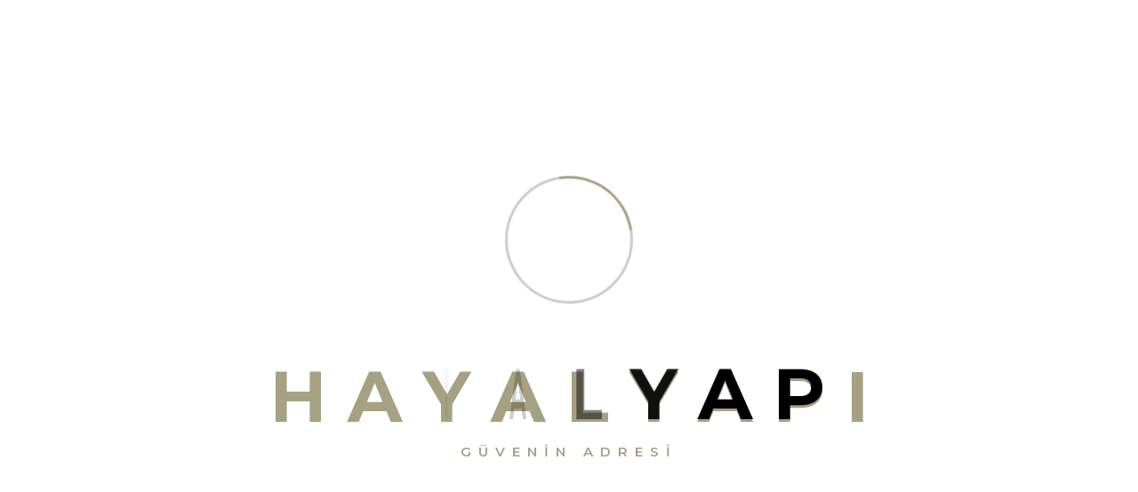

--- FILE ---
content_type: text/html; charset=UTF-8
request_url: https://www.hayalyapi.com/lavabo
body_size: 5398
content:
<!DOCTYPE html>
<html lang="tr">

<head>
  <!-- WHATSAPP OZEL TASARIM START -->
  <meta name="msapplication-TileImage"
    content="http://hayalyapi.com/assets/sabit-resim/wp-hayalyapi.png">
  <meta property="og:site_name" content="Hayal Yapı Dekorasyon">
  <meta property="og:title" content="">
  <meta property="og:description" content="+90 538 837 09 96">
  <meta property="og:image" content="http://hayalyapi.com/assets/sabit-resim/wp-hayalyapi.png">
  <meta property="og:type" content="website" />
  <meta property="og:image:type" content="image/png">
  <meta property="og:url" content="http://www.hayalyapi.com">
  <!-- WHATSAPP OZEL TASARIM FINISH -->
  <meta http-equiv=" X-UA-Compatible" content="IE=edge">
  <meta http-equiv="content-type" content="text/html;" charset="UTF-8">
  <meta name="viewport" content="width=device-width, initial-scale=1">
  <meta name="robots" content="index, follow" />
  <meta name="author" content="https://github.com/erdemkaraogllu" />
  <meta name="copyright" content="(c) 2024" />
  <meta name="owner" content="Hayal Yapı Dekorasyon" />
  <meta name="publisher" content="VS 2026" />
  <meta name="description" content="" />
  <meta property="og:url" content="hayalyapi.com">
  <meta name="twitter:card" content="summary" />
  <meta name="twitter:site" content="Hayal Yapı Dekorasyon" />
  <meta name="twitter:creator" content="Hayal Yapı Dekorasyon" />
  <meta name="twitter:description" content="" />
  <meta name="twitter:title" content="" />
  <meta name="twitter:image" content="/assets/uploads/7662527fdc767fbrk96.webp">
  <meta property="twitter: title" content="">
  <meta property="twitter: description" content="">
  <link rel="canonical" href="https://www.hayalyapi.com/lavabo">
  <title>
      </title>
  <!-- Google tag (gtag.js) -->
<script async src="https://www.googletagmanager.com/gtag/js?id=G-7JEYCM75EZ">
</script>
<script>
  window.dataLayer = window.dataLayer || [];
  function gtag(){dataLayer.push(arguments);}
  gtag('js', new Date());

  gtag('config', 'G-7JEYCM75EZ');
</script>
<!-- Google Tag Manager -->
<script>(function(w,d,s,l,i){w[l]=w[l]||[];w[l].push({'gtm.start':
new Date().getTime(),event:'gtm.js'});var f=d.getElementsByTagName(s)[0],
j=d.createElement(s),dl=l!='dataLayer'?'&l='+l:'';j.async=true;j.src=
'https://www.googletagmanager.com/gtm.js?id='+i+dl;f.parentNode.insertBefore(j,f);
})(window,document,'script','dataLayer','GTM-NXMGQFFF');</script>
<!-- End Google Tag Manager -->
  <link rel="apple-touch-icon" sizes="180x180" href="/assets/favicon_io/apple-touch-icon.png">
  <link rel="icon" type="image/png" sizes="32x32" href="/assets/favicon_io/favicon-32x32.png">
  <link rel="icon" type="image/png" sizes="16x16" href="/assets/favicon_io/favicon-16x16.png">
  <link rel="manifest" href="/assets/favicon_io/site.webmanifest">

  <link rel="stylesheet" href="/assets/css/bootstrap.min.css">

  <link rel="stylesheet" href="/assets/css/font-awesome.css">

  <link rel="stylesheet" href="/assets/css/animate.css">

  <link rel="stylesheet" href="/assets/css/magnific-popup.css">

  <link rel="stylesheet" href="/assets/css/meanmenu.css">

  <link rel="stylesheet" href="/assets/css/swiper-bundle.min.css">

  <link rel="stylesheet" href="/assets/css/nice-select.css">

  <link rel="stylesheet" href="/assets/css/main.css">

  <link rel="stylesheet" href="/assets/css/style.css">
  <link rel="stylesheet" href="https://cdnjs.cloudflare.com/ajax/libs/font-awesome/6.5.2/css/all.min.css"
    integrity="sha512-SnH5WK+bZxgPHs44uWIX+LLJAJ9/2PkPKZ5QiAj6Ta86w+fsb2TkcmfRyVX3pBnMFcV7oQPJkl9QevSCWr3W6A=="
    crossorigin="anonymous" referrerpolicy="no-referrer" />

  <script>
    (function(w, d, s, l, i) {
      w[l] = w[l] || [];
      w[l].push({
        'gtm.start': new Date().getTime(),
        event: 'gtm.js'
      });
      var f = d.getElementsByTagName(s)[0],
        j = d.createElement(s),
        dl = l != 'dataLayer' ? '&l=' + l : '';
      j.async = true;
      j.src =
        'https://www.googletagmanager.com/gtm.js?id=' + i + dl;
      f.parentNode.insertBefore(j, f);
    })(window, document, 'script', 'dataLayer', 'GTM-NXMGQFFF');
  </script>
  <style>
    .lazy {
      opacity: 0;
      transition: opacity 0.3s;
    }

    .lazy-loaded {
      opacity: 1;
    }
  </style>
</head>

<body>
  <noscript><iframe src="https://www.googletagmanager.com/ns.html?id=GTM-NXMGQFFF" height="0" width="0"
      style="display:none;visibility:hidden"></iframe></noscript>
  <div class="scroll-up">
    <svg class="scroll-circle svg-content" width="100%" height="100%" viewBox="-1 -1 102 102">
      <path d="M50,1 a49,49 0 0,1 0,98 a49,49 0 0,1 0,-98" />
    </svg>
  </div>

  <div id="preloader" class="preloader">
    <div class="animation-preloader">
      <div class="spinner">
      </div>
      <div class="txt-loading">
        <span data-text-preloader="H" class="letters-loading">
          H
        </span>
        <span data-text-preloader="A" class="letters-loading">
          A
        </span>
        <span data-text-preloader="Y" class="letters-loading">
          Y
        </span>
        <span data-text-preloader="A" class="letters-loading">
          A
        </span>
        <span data-text-preloader="L" class="letters-loading">
          L
        </span>
        <span data-text-preloader="Y" class="letters-loading">
          Y
        </span>
        <span data-text-preloader="A" class="letters-loading">
          A
        </span>
        <span data-text-preloader="P" class="letters-loading">
          P
        </span>
        <span data-text-preloader="I" class="letters-loading">
          I
        </span>
      </div>
      <p class="text-center">Güvenin Adresi</p>
    </div>
    <div class="loader">
      <div class="row">
        <div class="col-3 loader-section section-left">
          <div class="bg"></div>
        </div>
        <div class="col-3 loader-section section-left">
          <div class="bg"></div>
        </div>
        <div class="col-3 loader-section section-right">
          <div class="bg"></div>
        </div>
        <div class="col-3 loader-section section-right">
          <div class="bg"></div>
        </div>
      </div>
    </div>
  </div>
  <div class="fix-area">
    <div class="offcanvas__info">
      <div class="offcanvas__wrapper">
        <div class="offcanvas__content">
          <div class="offcanvas__top mb-5 d-flex justify-content-between align-items-center">
            <div class="offcanvas__logo">
              <a title="Hayal Yapı Dekorasyon" href="/">
                <img style="width: 160px;" src="/assets/uploads/7662527fdc767fbrk96.webp"
                  alt="Hayal Yapı Dekorasyon">
              </a>
            </div>
            <div class="offcanvas__close">
              <button>
                <i class="fas fa-times"></i>
              </button>
            </div>
          </div>

          <div class="mobile-menu fix mb-3">
          </div>
          <div class="offcanvas__contact">
            <p style="font-size: 20px;font-weight: 600;">İletişim Bilgileri</p>
            <ul>
              <li class="d-flex align-items-center">
                <div class="offcanvas__contact-icon">
                  <i class="fal fa-map-marker-alt"></i>
                </div>
                <div class="offcanvas__contact-text">
                  <a title="Adres" target="_blank" href="#">Fatih, Yavuz Blv. No:21 D:H, 06145 Pursaklar/Ankara</a>
                </div>
              </li>
              <li class="d-flex align-items-center">
                <div class="offcanvas__contact-icon mr-15">
                  <i class="fal fa-envelope"></i>
                </div>
                <div class="offcanvas__contact-text">
                  <a title="Eposta" href="/cdn-cgi/l/email-protection#d1b8bfb7be91b9b0a8b0bda8b0a1b8ffb2bebc"><span
                      class=""><span class="__cf_email__" data-cfemail="a0c9cec6cfe0c8c1d9c1ccd9c1d0c98ec3cfcd">[email&#160;protected]</span></span></a>
                </div>
              </li>

              <li class="d-flex align-items-center">
                <div class="offcanvas__contact-icon mr-15">
                  <i class="far fa-phone"></i>
                </div>
                <div class="offcanvas__contact-text">
                  <a title="Cep Telefonu"
                    href="tel:+905388370996">+90 538 837 09 96</a>
                </div>
              </li>
              <li class="d-flex align-items-center">
                <div class="offcanvas__contact-icon mr-15">
                  <i class="far fa-phone"></i>
                </div>
                <div class="offcanvas__contact-text">
                  <a title="Sabit Telefonu"
                    href="tel:+905388370996">+90 538 837 09 96</a>
                </div>
              </li>
            </ul>
          </div>
        </div>
      </div>
    </div>
  </div>
  <div class="offcanvas__overlay"></div>
  <div class="header-top-section section-bg fix d-none ">
    <div class="container">
      <div class="header-top-wrapper">
        <ul class="contact-list">
          <li>
            <i class="fas fa-map-marker-alt"></i>
            Fatih, Yavuz Blv. No:21 D:H, 06145 Pursaklar/Ankara          </li>
        </ul>
        <div class="top-right">
          <ul class="contact-list">
            <li>
              <a title="E-Mail" href="/cdn-cgi/l/email-protection#2c45424a436c444d554d40554d5c45024f4341" class="link"><span class="__cf_email__" data-cfemail="076e696168476f667e666b7e66776e2964686a">[email&#160;protected]</span></a>
            </li>
          </ul>
          <div class="social-icon d-flex align-items-center">
            <a title="Facebook" rel="nofollow" target="_blank" href="https://www.facebook.com/"><i
                class="fab fa-facebook-f"></i></a>
            <a title="Twitter" rel="nofollow" target="_blank" href="https://www.twitter.com/"><i
                class="fab fa-twitter"></i></a>
            <a title="Instagram" rel="nofollow" target="_blank" href="https://www.instagram.com/hayalyapivedekarasyon/"><i
                class="fab fa-instagram"></i></a>
            <a title="YouTube" rel="nofollow" target="_blank" href="https://youtube.com/@hayalyapidekorasyon?si=jrrk1VE0zE6YEDFn"><i
                class="fab fa-youtube"></i></a>
          </div>
        </div>
      </div>
    </div>
  </div>

  <header>
    <div id="header-sticky" class="header-1 header-2">
      <div class="container">
        <div class="mega-menu-wrapper">
          <div class="header-main">
            <div class="header-left">
              <div class="logo">
                <a title="Hayal Yapı Dekorasyon" href="/" class="header-logo-2">
                  <img width="160" src="/assets/uploads/366243461a5de7brk34.webp"
                    alt="Hayal Yapı Dekorasyon">
                </a>
              </div>
              <style>
                .homemenu {
                  transition: 1s all ease;
                }

                .homemenu:hover {
                  border-bottom: 1px solid #a6a182 !important;
                }

                @media screen and (min-width:767px) {
                  .mega-ust {
                    width: 400px;
                  }

                  .mega-alt {
                    width: 375px;
                  }
                }
              </style>
              <div class="mean__menu-wrapper">
                <div class="main-menu">
                  <nav id="mobile-menu">
                    <ul>
                                                <li>
                            <a title="Kurumsal" href="/">
                              Kurumsal                              <i class="fas fa-angle-down"></i>
                            </a>
                            <ul class="submenu">
                                                              <li><a title="Hakkımızda"
                                    href="/hakkimizda">Hakkımızda</a></li>
                                                              <li><a title="Kalite Politikamız"
                                    href="/kalite-politikamiz">Kalite Politikamız</a></li>
                                                              <li><a title="Referanslarımız"
                                    href="/referanslarimiz">Referanslarımız</a></li>
                                                          </ul>
                          </li>
                        
                          <li class="has-dropdown">
                            <a title="Hizmetlerimiz" href="/hizmetlerimiz">
                              Hizmetlerimiz                              <i class="fas fa-angle-down"></i>
                            </a>
                            <ul class="submenu mega-ust">
                                                              <li class="has-dropdown">
                                  <a title="Genel Tadilat ve Dekorasyon Hizmetleri" href="/">
                                    Genel Tadilat ve Dekorasyon Hizmetleri                                    <i class="fas fa-angle-down"></i>
                                  </a>
                                  <ul class="submenu mega-alt">
                                                                          <li><a title="Hobi Bahçeleri Tadilat & Dekorasyon"
                                          href="/ankara-hobi-bahceleri-tadilat-ve-dekorasyon">Hobi Bahçeleri Tadilat & Dekorasyon</a></li>
                                                                          <li><a title="Anahtar Teslim Villa Tadilat & Dekorasyon"
                                          href="/ankara-anahtar-teslim-villa-tadilat-ve-dekorasyon">Anahtar Teslim Villa Tadilat & Dekorasyon</a></li>
                                                                          <li><a title="Anahtar Teslim Daire Tadilat & Dekorasyon"
                                          href="/ankara-anahtar-teslim-daire-tadilat-ve-dekorasyon">Anahtar Teslim Daire Tadilat & Dekorasyon</a></li>
                                                                          <li><a title="Bahçe Tadilat ve Dekorasyon"
                                          href="/ankara-bahce-tadilat-ve-dekorasyon">Bahçe Tadilat ve Dekorasyon</a></li>
                                                                          <li><a title="Restaurant Tadilat ve Dekorasyon"
                                          href="/ankara-restaurant-tadilat-ve-dekorasyon">Restaurant Tadilat ve Dekorasyon</a></li>
                                                                          <li><a title="Dükkan Tadilat ve Dekorasyon"
                                          href="/ankara-dukkan-tadilat-ve-dekorasyon">Dükkan Tadilat ve Dekorasyon</a></li>
                                                                          <li><a title="Ofis Tadilat ve Dekorasyon"
                                          href="/ankara-ofis-tadilat-ve-dekorasyon">Ofis Tadilat ve Dekorasyon</a></li>
                                                                          <li><a title="Mağaza Tadilat ve Dekorasyon"
                                          href="/ankara-magaza-tadilat-ve-dekorasyon">Mağaza Tadilat ve Dekorasyon</a></li>
                                                                          <li><a title="Cafe Tadilat ve Dekorasyon"
                                          href="/ankara-cafe-tadilat-ve-dekorasyon">Cafe Tadilat ve Dekorasyon</a></li>
                                                                      </ul>
                                </li>
                                                              <li class="has-dropdown">
                                  <a title="Özel Alan Tadilat ve Dekorasyon" href="/">
                                    Özel Alan Tadilat ve Dekorasyon                                    <i class="fas fa-angle-down"></i>
                                  </a>
                                  <ul class="submenu mega-alt">
                                                                          <li><a title="Mutfak Tadilat & Dekorasyon"
                                          href="/ankara-mutfak-tadilat-ve-dekorasyon">Mutfak Tadilat & Dekorasyon</a></li>
                                                                          <li><a title="Oturma Odası Tadilat & Dekorasyon"
                                          href="/ankara-oturma-odasi-tadilat-ve-dekorasyon">Oturma Odası Tadilat & Dekorasyon</a></li>
                                                                          <li><a title="Salon Tadilat & Dekorasyon"
                                          href="/ankara-salon-tadilat-ve-dekorasyon">Salon Tadilat & Dekorasyon</a></li>
                                                                          <li><a title="Teras Tadilat & Dekorasyon"
                                          href="/ankara-teras-tadilat-ve-dekorasyon">Teras Tadilat & Dekorasyon</a></li>
                                                                          <li><a title="Yatak Odası Tadilat & Dekorasyon"
                                          href="/ankara-yatak-odasi-tadilat-ve-dekorasyon">Yatak Odası Tadilat & Dekorasyon</a></li>
                                                                          <li><a title="Çocuk Odası Tadilat & Dekorasyon"
                                          href="/ankara-cocuk-odasi-tadilat-ve-dekorasyon">Çocuk Odası Tadilat & Dekorasyon</a></li>
                                                                          <li><a title="Banyo Tadilat & Dekorasyon"
                                          href="/ankara-banyo-tadilat-ve-dekorasyon">Banyo Tadilat & Dekorasyon</a></li>
                                                                      </ul>
                                </li>
                                                              <li class="has-dropdown">
                                  <a title="Uzmanlık Gerektiren İşler" href="/">
                                    Uzmanlık Gerektiren İşler                                    <i class="fas fa-angle-down"></i>
                                  </a>
                                  <ul class="submenu mega-alt">
                                                                          <li><a title="Seramik Fayans Uygulamaları"
                                          href="/ankara-seramik-fayans-uygulamalari">Seramik Fayans Uygulamaları</a></li>
                                                                          <li><a title="Boya & Badana Uygulamaları"
                                          href="/ankara-boya-ve-badana-uygulamalari">Boya & Badana Uygulamaları</a></li>
                                                                          <li><a title="Vestiyer Uygulamaları"
                                          href="/ankara-vestiyer-uygulamalari">Vestiyer Uygulamaları</a></li>
                                                                          <li><a title="Parke & Laminat Uygulamaları"
                                          href="/ankara-parke-ve-laminat-uygulamalari">Parke & Laminat Uygulamaları</a></li>
                                                                          <li><a title="Mobilya & Dolap Uygulamaları"
                                          href="/ankara-mobilya-ve-dolap-uygulamalari">Mobilya & Dolap Uygulamaları</a></li>
                                                                          <li><a title="Alçıpan & Asma Tavan Uygulamaları"
                                          href="/ankara-alcipan-ve-asma-tavan-uygulamalari">Alçıpan & Asma Tavan Uygulamaları</a></li>
                                                                      </ul>
                                </li>
                                                              <li class="has-dropdown">
                                  <a title="Ustalık Hizmetleri" href="/">
                                    Ustalık Hizmetleri                                    <i class="fas fa-angle-down"></i>
                                  </a>
                                  <ul class="submenu mega-alt">
                                                                          <li><a title="Alçıpan Ustası"
                                          href="/ankara-alcipan-ustasi">Alçıpan Ustası</a></li>
                                                                          <li><a title="Parke Ustası"
                                          href="/ankara-parke-ustasi">Parke Ustası</a></li>
                                                                          <li><a title="Klipin Tavan Ustası"
                                          href="/ankara-klipin-tavan-ustası">Klipin Tavan Ustası</a></li>
                                                                          <li><a title="Alüminyum Tavan Ustası"
                                          href="/ankara-aluminyum-tavan-ustasi">Alüminyum Tavan Ustası</a></li>
                                                                          <li><a title="Duşakabin Ustası"
                                          href="/ankara-dusakabin-ustasi">Duşakabin Ustası</a></li>
                                                                          <li><a title="Mutfak Dolabı İmalat & Montaj Ustası"
                                          href="/ankara-mutfak-dolabi-imalat-ve-montaj-ustasi">Mutfak Dolabı İmalat & Montaj Ustası</a></li>
                                                                      </ul>
                                </li>
                                                          </ul>
                          </li>

                                                  <li>
                            <a title="Ürünlerimiz"
                              href="/urunlerimiz">Ürünlerimiz</a>
                          </li>
                                                <li>
                            <a title="Neler Yaptık" href="/">
                              Neler Yaptık                              <i class="fas fa-angle-down"></i>
                            </a>
                            <ul class="submenu">
                                                              <li><a title="Video Galeri"
                                    href="/video-galeri">Video Galeri</a></li>
                                                              <li><a title="Foto Galeri"
                                    href="/foto-galeri">Foto Galeri</a></li>
                                                          </ul>
                          </li>
                                                  <li>
                            <a title="Blog"
                              href="/blog">Blog</a>
                          </li>
                                                <li>
                            <a title="İletişim"
                              href="/iletisim">İletişim</a>
                          </li>
                      
                    </ul>
                  </nav>
                </div>
              </div>
            </div>
            <div class="header-right d-flex justify-content-end align-items-center">

              <a title="Ara" href="#0" class="search-trigger search-icon"><i class="fal fa-search"></i></a>
              <div class="header-button">
                <a title="Şimdi Ara" href="tel:+905388370996" class="theme-btn bg-red-2"><i
                    class="fa-solid fa-phone-volume fa-shake"></i>
                  Şimdi Ara</a>
              </div>
              <div class="header__hamburger d-xl-none my-auto">
                <div class="sidebar__toggle">
                  <i style="color: #a6a182;" class="fa-solid fa-bars"></i>
                </div>
              </div>
            </div>
          </div>
        </div>
      </div>
    </div>
  </header>
  <div class="search-wrap">
    <div class="search-inner">
      <i class="fas fa-times search-close" id="search-close"></i>
      <div class="search-cell">
        <form method="POST" action="/arama">
          <div class="search-field-holder">
            <input type="hidden" name="dil" value="varsayilan">
            <input required name="arama" type="search" class="main-search-input" placeholder="Websitemizde Arayın">
          </div>
        </form>
      </div>
    </div>
  </div>
  <div class="genel-button">
    <div class="container-fluid fluid-ayar">
      <a style="background: #25D366;" target="_blank" title="Whatsapp" rel="nofollow" class="erdem-button mb-1 mr-1" href="https://api.whatsapp.com/send?phone=905388370996">
        <i class="fa-brands fa-whatsapp"></i> <span class="yazi pl-1">
          Whatsapp
        </span>
      </a>
      <a title="Telefon" rel="nofollow" class="erdem-button tel-renk mb-1 mr-1"
        href="tel:+905388370996">
        <i class="fa-solid fa-phone"></i> <span class="yazi pl-1">
          Telefon
        </span>
      </a>
    </div>
  </div>
  <style>
    .genel-button {
      bottom: 150px;
      position: fixed;
      height: 130px;
      width: 65px;
      left: 5px;
      display: flex;
      justify-content: center;
      align-items: start;
      flex-direction: column;
      z-index: 20;
      border-radius: 16px;
      background: transparent;
    }

    .fluid-ayar {
      width: 100%;
      height: 100%;
      padding: 0;
    }

    .erdem-button {
      background: #a6cd3b;
      display: flex;
      justify-content: center;
      align-items: center;
      width: 100%;
      height: 50%;
      border-radius: 16px;
      animation: erdem 3s infinite;
    }

    .tel-renk {
      background: #a6a182;
    }

    .erdem-button i {
      font-size: 40px;
      padding-right: 5px;
      color: #fff;
      position: relative;
      left: 3px;
    }

    .tel-renk i {
      font-size: 31px;
      color: #fff;
    }

    .yazi {
      display: none;
    }

    @keyframes erdem {
      70% {
        box-shadow: 0 0 0 10px rgb(37, 211, 102, .2);
      }

      100% {
        box-shadow: 0 0 0 10px rgb(37, 211, 102, .0);
      }
    }

    @media screen and (max-width: 600px) {
      .genel-button {
        width: 100%;
        height: 75px;
        bottom: 4px;
        left: 0;
      }

      .fluid-ayar {
        flex-direction: row;
        display: flex;
        padding: 0 15px;
        align-items: center;
      }

      .erdem-button {
        width: 50%;
        height: 100%;
        border: 2px groove black;
      }

      .yazi {
        display: block;
        color: #fff;
        font-weight: 800;
      }

      .switch-box {
        bottom: 95px !important;
        right: 70px !important;
      }

      .go-top.active {
        top: 88% !important;
      }
    }
  </style><script defer src="https://static.cloudflareinsights.com/beacon.min.js/vcd15cbe7772f49c399c6a5babf22c1241717689176015" integrity="sha512-ZpsOmlRQV6y907TI0dKBHq9Md29nnaEIPlkf84rnaERnq6zvWvPUqr2ft8M1aS28oN72PdrCzSjY4U6VaAw1EQ==" data-cf-beacon='{"version":"2024.11.0","token":"fbb201afd7a84da5a6063542e8e9feb9","r":1,"server_timing":{"name":{"cfCacheStatus":true,"cfEdge":true,"cfExtPri":true,"cfL4":true,"cfOrigin":true,"cfSpeedBrain":true},"location_startswith":null}}' crossorigin="anonymous"></script>
<script data-cfasync="false" src="/cdn-cgi/scripts/5c5dd728/cloudflare-static/email-decode.min.js"></script>

--- FILE ---
content_type: text/css
request_url: https://www.hayalyapi.com/assets/css/main.css
body_size: 23455
content:
/*
Theme Name: Oraxis
Author: ModinaTheme
Author URI: https://themeforest.net/user/modinatheme/
Description: Architecture & Interior Html Template
Version: 1.0.0
*/
/*CSS Table Of Content Ends Here*/
@import url("https://fonts.googleapis.com/css2?family=Montserrat:ital,wght@0,100..900;1,100..900&display=swap");
:root {
  --body: #fff;
  --black: #000;
  --white: #fff;
  --theme: #a6a182;
  --theme-2: #a6a182;
  --header: #000000;
  --base: #00813d;
  --text: #54595f;
  --text2: #bfbfbf;
  --border: #e6e6e6;
  --border2: #373737;
  --ratting: #f8bc26;
  --bg: #f8f8f8;
  --bg2: #0d0d0d;
  --color-gradient-1: linear-gradient(
    to left,
    #fd4a81,
    #ff5e73,
    #ff7269,
    #ff8662,
    #fc9860
  );
  ---color-gradient-2: linear-gradient(
    to left,
    #ff8662,
    #fc9860,
    #ff7269,
    #fd4a81,
    #ff5e73
  );
  ---box-shadow: 0px 6px 25px rgba(0, 0, 0, 0.05);
}

.theme-btn {
  background-color: var(--theme);
  color: var(--white);
  display: inline-block;
  font-size: 14px;
  font-weight: 600;
  padding: 22px 40px;
  border-radius: 0;
  letter-spacing: 1.2px;
  line-height: 1;
  text-transform: capitalize;
  transition: all 0.3s ease-in-out;
  position: relative;
  z-index: 1;
  border-radius: 5px;
}
.theme-btn::before {
  content: "";
  background-color: var(--header);
  width: 0;
  height: 50%;
  position: absolute;
  top: 0;
  left: 0;
  transition: all 0.3s cubic-bezier(0.785, 0.135, 0.15, 0.86);
  z-index: -1;
  border-radius: 5px 5px 0 0;
}
.theme-btn::after {
  content: "";
  background-color: var(--header);
  width: 0;
  height: 50%;
  position: absolute;
  bottom: 0;
  right: 0;
  transition: all 0.3s cubic-bezier(0.785, 0.135, 0.15, 0.86);
  z-index: -1;
  border-radius: 0 0 5px 5px;
}
.theme-btn i {
  margin-left: 5px;
}
.theme-btn:hover {
  color: var(--white);
}
.theme-btn:hover::before,
.theme-btn:hover::after {
  width: 100%;
}
.theme-btn.bg-transparent {
  background-color: transparent;
  border: 1px solid var(--theme);
  color: var(--header);
}
.theme-btn.bg-transparent::before {
  border-radius: 5px 5px 0 0;
  background-color: var(--theme);
}
.theme-btn.bg-transparent::after {
  border-radius: 0 0 5px 5px;
  background-color: var(--theme);
}
.theme-btn.bg-transparent:hover {
  color: var(--white);
}
.theme-btn.padding-style {
  padding: 24px 40px;
  line-height: 1.3;
}
@media (max-width: 767px) {
  .theme-btn.padding-style {
    padding: 18px 32px;
  }
}
@media (max-width: 575px) {
  .theme-btn.padding-style {
    padding: 16px 30px;
    font-size: 14px;
  }
}
.theme-btn.bg-white {
  background-color: var(--white);
  color: var(--header);
}
.theme-btn.bg-white::before,
.theme-btn.bg-white::after {
  background-color: var(--header);
}
.theme-btn.bg-white:hover {
  color: var(--white);
}
.theme-btn.radius-none {
  border-radius: 0;
}
.theme-btn.radius-none::before,
.theme-btn.radius-none::after {
  border-radius: 0;
}
.theme-btn.hover-white::before,
.theme-btn.hover-white::after {
  background-color: var(--white);
}
.theme-btn.hover-white:hover {
  color: var(--header);
}
@media (max-width: 767px) {
  .theme-btn {
    padding: 18px 32px;
  }
}
@media (max-width: 575px) {
  .theme-btn {
    padding: 16px 30px;
    font-size: 14px;
  }
}

.link-btn {
  letter-spacing: 1.2px;
  text-transform: capitalize;
  color: var(--header);
  font-weight: 600;
  display: inline-block;
  font-size: 14px;
}
.link-btn i {
  margin-left: 5px;
}
.link-btn:hover {
  color: var(--theme);
}
.link-btn.white-btn {
  color: var(--white);
}
.link-btn.white-btn:hover {
  color: var(--theme);
}

/* --------------------------------------------
    Template Default Fonts & Fonts Styles
 ---------------------------------------------- */
body {
  font-family: "Montserrat", sans-serif;
  font-size: 16px;
  font-weight: normal;
  line-height: 28px;
  color: var(--text);
  background-color: var(--white);
  padding: 0;
  margin: 0;
  overflow-x: hidden;
}

ul {
  padding: 0;
  margin: 0;
  list-style: none;
}

button {
  border: none;
  background-color: transparent;
  padding: 0;
}

input:focus {
  color: var(--white);
  outline: none;
}

input {
  color: var(--white);
}

h1,
h2,
h3,
h4,
h5,
h6 {
  font-family: "Montserrat", sans-serif;
  margin: 0px;
  padding: 0;
  color: var(--header);
  text-transform: capitalize;
  transition: all 0.4s ease-in-out;
}

h1 {
  font-size: 68px;
  font-weight: 700;
  line-height: 118%;
}

h2 {
  font-size: 48px;
  line-height: 125%;
  font-weight: 700;
}
@media (max-width: 1199px) {
  h2 {
    font-size: 42px;
  }
}
@media (max-width: 767px) {
  h2 {
    font-size: 36px;
  }
}
@media (max-width: 575px) {
  h2 {
    font-size: 32px;
  }
}

h3 {
  font-size: 24px;
  font-weight: 600;
  line-height: 133%;
}
@media (max-width: 575px) {
  h3 {
    font-size: 20px;
  }
}

h4 {
  font-size: 20px;
  font-weight: 600;
}

h5 {
  font-size: 20px;
  font-weight: 600;
}

h6 {
  font-size: 16px;
  font-weight: 600;
  line-height: 145%;
}

a {
  text-decoration: none;
  outline: none !important;
  cursor: pointer;
  color: var(--header);
  transition: all 0.4s ease-in-out;
}

p {
  margin: 0px;
  transition: all 0.4s ease-in-out;
}

.preloader {
  align-items: center;
  cursor: default;
  display: flex;
  height: 100%;
  justify-content: center;
  position: fixed;
  left: 0;
  top: 0;
  width: 100%;
  z-index: 9999999;
}
.preloader .animation-preloader {
  z-index: 1000;
}
.preloader .animation-preloader .spinner {
  animation: spinner 1s infinite linear;
  border-radius: 50%;
  border: 3px solid rgba(0, 0, 0, 0.2);
  border-top-color: var(--theme);
  height: 9em;
  margin: 0 auto 3.5em auto;
  width: 9em;
}
@media (max-width: 767px) {
  .preloader .animation-preloader .spinner {
    width: 7.5em;
    height: 7.5em;
    margin: 0 auto 1.5em auto;
  }
}
.preloader .animation-preloader .txt-loading {
  font: bold 5em "Montserrat", sans-serif, "Montserrat", sans-serif;
  text-align: center;
  -webkit-user-select: none;
  -moz-user-select: none;
  user-select: none;
}
@media (max-width: 767px) {
  .preloader .animation-preloader .txt-loading {
    font-size: 2.5em;
  }
}
.preloader .animation-preloader .txt-loading .letters-loading {
  color: var(--theme);
  position: relative;
}
.preloader
  .animation-preloader
  .txt-loading
  .letters-loading:nth-child(2):before {
  animation-delay: 0.2s;
}
.preloader
  .animation-preloader
  .txt-loading
  .letters-loading:nth-child(3):before {
  animation-delay: 0.4s;
}
.preloader
  .animation-preloader
  .txt-loading
  .letters-loading:nth-child(4):before {
  animation-delay: 0.6s;
}
.preloader
  .animation-preloader
  .txt-loading
  .letters-loading:nth-child(5):before {
  animation-delay: 0.8s;
}
.preloader
  .animation-preloader
  .txt-loading
  .letters-loading:nth-child(6):before {
  animation-delay: 1s;
}
.preloader
  .animation-preloader
  .txt-loading
  .letters-loading:nth-child(7):before {
  animation-delay: 1.2s;
}
.preloader
  .animation-preloader
  .txt-loading
  .letters-loading:nth-child(8):before {
  animation-delay: 1.4s;
}
.preloader .animation-preloader .txt-loading .letters-loading::before {
  animation: letters-loading 4s infinite;
  color: var(--header);
  content: attr(data-text-preloader);
  left: 0;
  opacity: 0;
  font-family: "Montserrat", sans-serif;
  position: absolute;
  top: -3px;
  transform: rotateY(-90deg);
}
.preloader p {
  font-size: 15px;
  font-weight: 600;
  text-transform: uppercase;
  letter-spacing: 8px;
  color: var(--theme);
}
.preloader .loader {
  position: fixed;
  top: 0;
  left: 0;
  width: 100%;
  height: 100%;
  font-size: 0;
  z-index: 1;
  pointer-events: none;
}
.preloader .loader .row {
  height: 100%;
}
.preloader .loader .loader-section {
  padding: 0px;
}
.preloader .loader .loader-section .bg {
  background-color: #fff;
  height: 100%;
  left: 0;
  width: 100%;
  transition: all 800ms cubic-bezier(0.77, 0, 0.175, 1);
}
.preloader.loaded .animation-preloader {
  opacity: 0;
  transition: 0.3s ease-out;
}
.preloader.loaded .loader-section .bg {
  width: 0;
  transition: 0.7s 0.3s allcubic-bezier(0.1, 0.1, 0.1, 1);
}

.search-wrap {
  width: 100%;
  height: 100%;
  overflow: hidden;
  display: none;
  position: fixed;
  top: 0;
  left: 0;
  z-index: 999999;
  background-color: rgba(255, 255, 255, 0.9);
}
.search-wrap .search-inner {
  position: relative;
  width: 100%;
  height: 100%;
}
.search-wrap .search-cell {
  position: absolute;
  top: 50%;
  width: 100%;
  transform: translateY(-50%);
}
.search-wrap .search-field-holder {
  width: 50%;
  margin: auto;
  position: relative;
  animation: slideInUp 0.3s;
}

@media only screen and (min-width: 768px) and (max-width: 991px) {
  .search-wrap .search-field-holder {
    width: 70%;
  }
}
@media (max-width: 575px) {
  .search-wrap .search-field-holder {
    width: 80%;
  }
}
.search-wrap .main-search-input {
  width: 100%;
  height: 70px;
  border: 0;
  padding: 0 50px;
  text-transform: capitalize;
  background: transparent;
  font-size: 25px;
  color: var(--header);
  border-bottom: 2px solid var(--header);
  text-align: center;
  letter-spacing: 2px;
}

@media (max-width: 575px) {
  .search-wrap .main-search-input {
    height: 50px;
    padding: 0 0;
    line-height: 50px;
    font-size: 18px;
  }
}
.search-wrap input.form-control,
.search-wrap input.form-control:focus {
  background-color: var(--header);
}

input.main-search-input::-moz-placeholder {
  color: var(--header);
  opacity: 1;
  font-size: 25px;
}

input.main-search-input::placeholder {
  color: var(--header);
  opacity: 1;
  font-size: 25px;
}

@media (max-width: 575px) {
  input.main-search-input::-moz-placeholder {
    font-size: 18px;
  }
  input.main-search-input::placeholder {
    font-size: 18px;
  }
}
.search-close {
  position: absolute;
  top: 50px;
  right: 50px;
  font-size: 30px;
  color: var(--theme);
  cursor: pointer;
}

.scroll-up {
  cursor: pointer;
  display: block;
  border-radius: 50px;
  z-index: 99;
  opacity: 0;
  visibility: hidden;
  transform: translateY(15px);
  position: fixed;
  right: 25px;
  bottom: 100px;
  height: 50px;
  width: 50px;
  transition: all 0.4s ease-in-out;
}

.scroll-up::after {
  position: absolute;
  font-family: "Font Awesome 5 Pro";
  content: "\f176";
  text-align: center;
  line-height: 50px;
  font-weight: 700;
  font-size: 18px;
  color: var(--theme);
  left: 0;
  top: 0;
  height: 50px;
  width: 50px;
  cursor: pointer;
  display: block;
  z-index: 1;
  transition: all 0.4s ease-in-out;
}

.scroll-up svg path {
  fill: none;
}

.scroll-up svg.scroll-circle path {
  stroke: var(--theme);
  stroke-width: 4px;
  box-sizing: border-box;
  transition: all 0.4s ease-in-out;
}

.scroll-up.active-scroll {
  opacity: 1;
  visibility: visible;
  transform: translateY(0);
}

.mouse-cursor {
  position: fixed;
  left: 0;
  top: 0;
  pointer-events: none;
  border-radius: 50%;
  transform: translateZ(0);
  visibility: hidden;
}
@media (max-width: 767px) {
  .mouse-cursor {
    display: none;
  }
}

.cursor-inner {
  width: 6px;
  height: 6px;
  z-index: 10000001;
  background-color: var(--theme);
  transition: width 0.3s ease-in-out, height 0.3s ease-in-out,
    margin 0.3s ease-in-out, opacity 0.3s ease-in-out;
}

.cursor-inner.cursor-hover {
  margin-left: -35px;
  margin-top: -35px;
  width: 70px;
  height: 70px;
  background-color: var(--theme);
  opacity: 0.3;
}

.cursor-outer {
  margin-left: -12px;
  margin-top: -12px;
  width: 30px;
  height: 30px;
  border: 1px solid var(--theme);
  box-sizing: border-box;
  z-index: 10000000;
  opacity: 0.5;
  transition: all 0.08s ease-out;
}

.cursor-outer.cursor-hover {
  opacity: 0;
}

.section-title {
  position: relative;
  z-index: 99;
  margin-bottom: 30px;
  margin-top: -6px;
}
@media (max-width: 767px) {
  .section-title {
    margin-bottom: 0;
  }
}
.section-title span {
  color: var(--theme);
  margin-bottom: 10px;
  display: inline-block;
  font-weight: 600;
  text-transform: capitalize;
  font-size: 18px;
}
.section-title h2 {
  text-transform: capitalize;
}
.section-title h3 {
  font-size: 28px;
  font-weight: 700;
}
@media (max-width: 767px) {
  .section-title br {
    display: none;
  }
}

.section-title-area {
  display: flex;
  align-items: center;
  justify-content: space-between;
}
@media (max-width: 767px) {
  .section-title-area {
    flex-wrap: wrap;
    gap: 30px;
  }
}

.center {
  text-align: center;
  margin: 0 auto;
}

.section-bg {
  background-color: var(--bg) !important;
}

.section-bg-2 {
  background-color: var(--bg2);
}

.section-padding {
  padding: 120px 0;
}
@media (max-width: 1199px) {
  .section-padding {
    padding: 100px 0;
  }
}
@media (max-width: 991px) {
  .section-padding {
    padding: 80px 0;
  }
}
@keyframes rippleOne {
  70% {
    box-shadow: 0 0 0 40px rgba(244, 68, 56, 0);
  }
  100% {
    box-shadow: 0 0 0 0 rgba(244, 68, 56, 0);
  }
}
@keyframes cir36 {
  100% {
    transform: rotate(360deg);
  }
}
@keyframes rounded {
  50% {
    transform: rotate(15deg);
  }
}
@keyframes rounded-2 {
  50% {
    transform: rotate(5deg);
  }
}
@keyframes rotate {
  0% {
    transform: rotate(0deg);
  }
  100% {
    transform: rotate(360deg);
  }
}
.animation__rotate {
  animation: rotate 40s linear infinite;
}
@keyframes spinner {
  to {
    transform: rotateZ(360deg);
  }
}
@keyframes letters-loading {
  0%,
  75%,
  100% {
    opacity: 0;
    transform: rotateY(-90deg);
  }
  25%,
  50% {
    opacity: 1;
    transform: rotateY(0deg);
  }
}
@keyframes loaderspin {
  0% {
    transform: translate(-50%, -50%) rotate(0deg);
  }
  100% {
    transform: translate(-50%, -50%) rotate(360deg);
  }
}
@keyframes tpswing {
  0% {
    transform: rotate(20deg);
  }
  100% {
    transform: rotate(0deg);
  }
}
@keyframes width {
  0% {
    width: 0%;
  }
  100% {
    width: 100%;
  }
}
@keyframes loaderpulse {
  0% {
    transform: scale(1);
  }
  100% {
    transform: scale(1.2);
  }
}
.float-bob-y {
  animation-name: float-bob-y;
  animation-duration: 3s;
  animation-iteration-count: infinite;
  animation-timing-function: linear;
}
@keyframes float-bob-y {
  0% {
    transform: translateY(-30px);
  }
  50% {
    transform: translateY(-10px);
  }
  100% {
    transform: translateY(-30px);
  }
}
@keyframes top-image-bounce {
  0% {
    transform: translateX(-8px);
  }
  50% {
    transform: translateX(12px);
  }
  100% {
    transform: translateX(-8px);
  }
}
@keyframes top-image-bounce-2 {
  0% {
    transform: translatey(-8px);
  }
  50% {
    transform: translatey(12px);
  }
  100% {
    transform: translatey(-8px);
  }
}
@keyframes toggle {
  0% {
    opacity: 0;
  }
  100% {
    opacity: 1;
  }
}
@keyframes moveCursor1 {
  from {
    transform: scale(1);
  }
  to {
    transform: scale(0.8);
  }
}
@keyframes moveCursor2 {
  0% {
    transform: scale(1);
  }
  50% {
    transform: scale(1.5);
  }
  100% {
    transform: scale(1);
    opacity: 0;
  }
}
.header-top-section {
  position: relative;
  z-index: 9;
}
@media (max-width: 991px) {
  .header-top-section {
    display: none;
  }
}
.header-top-section::before {
  position: absolute;
  top: 0;
  left: 0;
  right: 0;
  bottom: 0;
  width: 100%;
  height: 100%;
  content: "";
  background-color: var(--theme);
  left: 60%;
  -webkit-clip-path: polygon(2% 0%, 100% 0%, 100% 100%, 0 100%);
  clip-path: polygon(2% 0%, 100% 0%, 100% 100%, 0 100%);
  z-index: -1;
}
@media (max-width: 1199px) {
  .header-top-section::before {
    left: 50%;
  }
}

.header-top-wrapper {
  display: flex;
  align-items: center;
  justify-content: space-between;
  padding: 6px 0;
}
.header-top-wrapper .contact-list {
  display: flex;
  align-items: center;
}
.header-top-wrapper .contact-list li i {
  color: var(--theme);
  margin-right: 10px;
}
.header-top-wrapper .contact-list li a {
  color: var(--text);
}
.header-top-wrapper .contact-list li .link {
  color: var(--white);
}
.header-top-wrapper .top-right {
  display: flex;
  align-items: center;
  gap: 80px;
}
.header-top-wrapper .top-right .social-icon {
  gap: 25px;
}
.header-top-wrapper .top-right .social-icon span {
  color: var(--white);
}
.header-top-wrapper .top-right .social-icon i {
  color: var(--white);
  transition: all 0.4s ease-in-out;
}
.header-top-wrapper .top-right .social-icon i:hover {
  color: var(--theme);
}

.header-main {
  display: flex;
  align-items: center;
  justify-content: space-between;
  padding: 10px 0;
}
@media (max-width: 1199px) {
  .header-main {
    padding: 15px 0px;
  }
}
.header-main .main-menu ul {
  margin-bottom: 0;
}
.header-main .main-menu ul li {
  position: relative;
  list-style: none;
  display: inline-block;
  margin-inline-end: 30px;
  padding: 30px 0;
}
.header-main .main-menu ul li:last-child {
  margin-inline-end: 0;
}
.header-main .main-menu ul li a {
  display: inline-block;
  font-size: 16px;
  font-weight: 500;
  color: var(--header);
  text-align: left;
  position: relative;
  text-transform: capitalize;
  transition: all 0.4s ease-in-out;
}
.header-main .main-menu ul li a i {
  font-size: 15px;
  font-weight: 600;
  margin-left: 5px;
}
.header-main .main-menu ul li a:hover {
  color: var(--theme) !important;
}
.header-main .main-menu ul li .submenu {
  position: absolute;
  top: 100%;
  inset-inline-start: 0;
  min-width: 240px;
  background: var(--white);
  z-index: 99999;
  visibility: hidden;
  opacity: 0;
  transform-origin: top center;
  color: var(--header);
  box-shadow: 0px 0px 10px 0px rgba(0, 0, 0, 0.2);
  -webkit-box-shadow: 0px 0px 10px 0px rgba(0, 0, 0, 0.2);
  -moz-box-shadow: 0px 0px 10px 0px rgba(0, 0, 0, 0.2);
  transform: translateY(10px);
  transition: all 0.4s ease-in-out;
}
.header-main .main-menu ul li .submenu li {
  display: block;
  width: 100%;
  margin: 0;
  padding: 0;
}
.header-main .main-menu ul li .submenu li a {
  position: relative;
  z-index: 11;
  font-size: 16px;
  font-weight: 500;
  color: var(--header);
  padding: 0 25px;
  padding-bottom: 11px;
  padding-top: 11px;
  width: 100%;
  border-bottom: 1px solid #eeeeee;
}
.header-main .main-menu ul li .submenu li:last-child a {
  border: none;
}
.header-main .main-menu ul li .submenu li .submenu {
  inset-inline-start: 100%;
  top: 0;
  visibility: hidden;
  opacity: 0;
}
.header-main .main-menu ul li .submenu li:hover > a {
  background: var(--theme);
  color: var(--white) !important;
}
.header-main .main-menu ul li .submenu li:hover > a::after {
  color: var(--theme);
}
.header-main .main-menu ul li .submenu li:hover > .submenu {
  transform: translateY(1);
  visibility: visible;
  opacity: 1;
}
.header-main .main-menu ul li .submenu li.has-dropdown > a::after {
  position: absolute;
  top: 50%;
  inset-inline-end: 25px;
  transform: translateY(-50%);
  color: var(--theme);
}
.header-main .main-menu ul li .has-homemenu {
  width: 1100px;
  padding: 30px 30px 10px 30px;
  opacity: 0;
  left: -250px;
  visibility: hidden;
  padding: 30px 30px 10px 30px;
}
.header-main .main-menu ul li .has-homemenu .homemenu {
  position: relative;
}
.header-main .main-menu ul li .has-homemenu .homemenu .homemenu-thumb {
  position: relative;
}
.header-main
  .main-menu
  ul
  li
  .has-homemenu
  .homemenu
  .homemenu-thumb
  .demo-button {
  position: absolute;
  top: 50%;
  left: 50%;
  transform: translate(-50%, -50%);
  width: 70%;
  gap: 10px;
  display: flex;
  justify-content: center;
  flex-direction: column;
  opacity: 0;
  visibility: hidden;
  transition: all 0.4s ease-in-out;
  margin-top: 20px;
}
.header-main
  .main-menu
  ul
  li
  .has-homemenu
  .homemenu
  .homemenu-thumb
  .demo-button
  .theme-btn {
  padding: 12px 15px;
  color: var(--white) !important;
  width: initial;
  font-size: 14px;
  text-align: center;
}
.header-main
  .main-menu
  ul
  li
  .has-homemenu
  .homemenu
  .homemenu-thumb
  .demo-button
  .theme-btn:hover {
  color: var(--white) !important;
}
.header-main .main-menu ul li .has-homemenu .homemenu .homemenu-thumb::before {
  background: linear-gradient(to bottom, rgba(99, 92, 92, 0) 0%, #292930 100%);
  background-repeat: no-repeat;
  background-size: cover;
  background-position: center;
  width: 100%;
  height: 100%;
  position: absolute;
  left: 0;
  top: 0;
  overflow: hidden;
  opacity: 0;
  transition: all 0.3s ease-in-out;
  content: "";
}
.header-main
  .main-menu
  ul
  li
  .has-homemenu
  .homemenu
  .homemenu-thumb:hover::before {
  visibility: visible;
  opacity: 1;
}
.header-main
  .main-menu
  ul
  li
  .has-homemenu
  .homemenu
  .homemenu-thumb:hover
  .demo-button {
  opacity: 1;
  visibility: visible;
  margin-top: 0;
}
.header-main
  .main-menu
  ul
  li
  .has-homemenu
  .homemenu
  .homemenu-thumb:hover
  .homemenu-btn {
  opacity: 1;
  visibility: visible;
  bottom: 50%;
  transform: translateY(50%);
}
.header-main .main-menu ul li .has-homemenu .homemenu .homemenu-thumb img {
  width: 100%;
}
.header-main .main-menu ul li .has-homemenu .homemenu .homemenu-title {
  text-align: center;
  margin: 15px auto;
  display: inline-block;
  font-size: 16px;
}
.header-main .main-menu ul li:hover > a {
  color: var(--theme);
}
.header-main .main-menu ul li:hover > a::after {
  color: var(--theme);
}
.header-main .main-menu ul li:hover > .submenu {
  visibility: visible;
  opacity: 1;
  transform: translateY(0px);
}

.header-1 .mega-menu-wrapper .header-main .header-left {
  display: flex;
  align-items: center;
  gap: 90px;
}
.header-1 .mega-menu-wrapper .header-main .header-right {
  gap: 40px;
}
@media (max-width: 1399px) {
  .header-1 .mega-menu-wrapper .header-main .header-right {
    gap: 20px;
  }
}
.header-1 .mega-menu-wrapper .header-main .header-right .menu-cart {
  position: relative;
}
@media (max-width: 1199px) {
  .header-1 .mega-menu-wrapper .header-main .header-right .menu-cart {
    display: none;
  }
}
.header-1 .mega-menu-wrapper .header-main .header-right .menu-cart .cart-box {
  background: var(--white) none repeat scroll 0 0;
  box-shadow: 0 0 7px 0.5px rgba(0, 0, 0, 0.15);
  padding: 5px 20px 0px;
  position: absolute;
  left: -70px;
  top: 150%;
  transform: rotateX(90deg);
  transform-origin: center top 0;
  transition: all 0.5s ease 0s;
  visibility: hidden;
  width: 340px;
  z-index: 9999;
}
@media (max-width: 1399px) {
  .header-1 .mega-menu-wrapper .header-main .header-right .menu-cart .cart-box {
    left: -260px;
  }
}
.header-1
  .mega-menu-wrapper
  .header-main
  .header-right
  .menu-cart
  .cart-box
  ul
  li {
  display: flex;
  align-items: center;
  padding: 10px 0;
  gap: 15px;
  border-bottom: 1px solid var(--border);
  font-size: 16px;
  font-weight: 600;
  text-transform: capitalize;
}
.header-1
  .mega-menu-wrapper
  .header-main
  .header-right
  .menu-cart
  .cart-box
  ul
  li
  a {
  padding: 0;
  position: relative;
  font-size: 16px;
  text-transform: capitalize;
}
.header-1
  .mega-menu-wrapper
  .header-main
  .header-right
  .menu-cart
  .cart-box
  ul
  li
  a::after {
  position: absolute;
  content: "\f00d";
  font-family: "Font Awesome 5 Pro";
  font-weight: 600;
  top: 15px;
  right: -88px;
  color: var(--white);
  font-size: 10px;
  width: 18px;
  height: 18px;
  line-height: 18px;
  border-radius: 30px;
  background-color: var(--theme);
  text-align: center;
}
.header-1
  .mega-menu-wrapper
  .header-main
  .header-right
  .menu-cart
  .cart-box
  ul
  li
  span {
  display: block;
  font-size: 16px;
  font-weight: 500;
  color: var(--header);
}
.header-1
  .mega-menu-wrapper
  .header-main
  .header-right
  .menu-cart
  .cart-box
  ul
  li
  img {
  width: 90px;
}
.header-1
  .mega-menu-wrapper
  .header-main
  .header-right
  .menu-cart
  .cart-box
  .shopping-items {
  margin-top: 10px;
}
.header-1
  .mega-menu-wrapper
  .header-main
  .header-right
  .menu-cart
  .cart-box
  .shopping-items
  span {
  font-size: 16px;
  font-weight: 600;
  color: var(--header);
  text-transform: capitalize;
}
.header-1
  .mega-menu-wrapper
  .header-main
  .header-right
  .menu-cart
  .cart-box
  .cart-button {
  margin-top: 20px;
}
.header-1
  .mega-menu-wrapper
  .header-main
  .header-right
  .menu-cart
  .cart-box
  .cart-button
  .theme-btn {
  padding: 16px 28px;
  font-size: 14px;
}
.header-1 .mega-menu-wrapper .header-main .header-right .menu-cart .cart-icon {
  position: relative;
  width: 45px;
  height: 45px;
  text-align: center;
  line-height: 45px;
  background-color: var(--bg);
  display: inline-block;
  border-radius: 50%;
}
.header-1
  .mega-menu-wrapper
  .header-main
  .header-right
  .menu-cart
  .cart-icon::before {
  position: absolute;
  top: -7px;
  right: -8px;
  content: "1";
  width: 18px;
  line-height: 18px;
  height: 18px;
  border-radius: 18px;
  background-color: var(--theme);
  color: var(--white);
  font-size: 12px;
  text-align: center;
  font-weight: 500;
}
.header-1
  .mega-menu-wrapper
  .header-main
  .header-right
  .menu-cart
  .cart-icon
  i {
  color: var(--header);
}
.header-1
  .mega-menu-wrapper
  .header-main
  .header-right
  .menu-cart:hover
  .cart-box {
  transform: rotateX(0deg);
  visibility: visible;
}
@media (max-width: 1399px) {
  .header-1 .mega-menu-wrapper .header-main .header-right .header-button {
    display: none;
  }
}
.header-1.header-2 {
  position: absolute;
  top: 0;
  left: 0;
  width: 100%;
  z-index: 9999;
}
.header-1.header-2 .container-fluid {
  padding: 0 80px;
}
@media (max-width: 1399px) {
  .header-1.header-2 .container-fluid {
    padding: 0 20px;
  }
}
.header-1.header-2 .mega-menu-wrapper .header-main .main-menu ul li a {
  color: var(--white);
}
.header-1.header-2 .mega-menu-wrapper .header-main .main-menu ul li:hover a {
  color: var(--theme);
}
.header-1.header-2
  .mega-menu-wrapper
  .header-main
  .main-menu
  ul
  li
  .submenu
  li
  a {
  color: var(--header);
}
.header-1.header-2
  .mega-menu-wrapper
  .header-main
  .main-menu
  ul
  li
  .submenu
  li:hover
  a {
  color: var(--header);
}
.header-1.header-2 .mega-menu-wrapper .header-main .header-right {
  gap: 40px;
}
@media (max-width: 1399px) {
  .header-1.header-2
    .mega-menu-wrapper
    .header-main
    .header-right
    .header-button {
    display: none;
  }
}
.header-1.header-2 .mega-menu-wrapper .header-right {
  gap: 50px;
}
.header-1.header-2 .mega-menu-wrapper .header-right .icon-items {
  display: flex;
  align-items: center;
  gap: 20px;
}
@media (max-width: 1399px) {
  .header-1.header-2 .mega-menu-wrapper .header-right .icon-items {
    display: none;
  }
}
.header-1.header-2 .mega-menu-wrapper .header-right .icon-items .icon {
  width: 48px;
  height: 48px;
  line-height: 48px;
  text-align: center;
  background-color: var(--theme);
  border-radius: 5px;
  color: var(--white);
}
.header-1.header-2 .mega-menu-wrapper .header-right .icon-items .content p {
  color: var(--white);
  margin-bottom: 5px;
}
.header-1.header-2 .mega-menu-wrapper .header-right .icon-items .content h4 a {
  color: var(--white);
}
.header-1.header-2 .mega-menu-wrapper .header-right .search-icon {
  color: var(--white);
  border-left: 1px solid var(--text);
  border-right: 1px solid var(--text);
  padding: 0 20px;
}

.header-3 {
  background-color: var(--bg);
}
.header-3 .container-fluid {
  padding: 0 80px;
}
@media (max-width: 1399px) {
  .header-3 .container-fluid {
    padding: 0 20px;
  }
}
.header-3 .mega-menu-wrapper .header-main {
  padding: 0;
}
.header-3 .mega-menu-wrapper .header-main .header-right {
  gap: 40px;
}
@media (max-width: 1399px) {
  .header-3 .mega-menu-wrapper .header-main .header-right .header-button {
    display: none;
  }
}
.header-3 .mega-menu-wrapper .header-right {
  gap: 50px;
}
.header-3 .mega-menu-wrapper .header-right .icon-items {
  display: flex;
  align-items: center;
  gap: 20px;
}
@media (max-width: 1399px) {
  .header-3 .mega-menu-wrapper .header-right .icon-items {
    display: none;
  }
}
.header-3 .mega-menu-wrapper .header-right .icon-items .icon {
  color: var(--theme);
  font-size: 32px;
}
.header-3 .mega-menu-wrapper .header-right .icon-items .content p {
  color: var(--text);
  margin-bottom: 5px;
}
.header-3 .mega-menu-wrapper .header-right .icon-items .content h4 a {
  color: var(--text);
}
.header-3 .mega-menu-wrapper .header-right .search-icon {
  color: var(--white);
  padding: 30px;
  background-color: var(--theme);
}

.header-4 {
  position: absolute;
  top: 0;
  left: 0;
  width: 100%;
  z-index: 99;
}
@media (max-width: 1199px) {
  .header-4 {
    background-color: var(--white);
  }
}
.header-4 .mega-menu-wrapper .header-main {
  padding: 10px 40px;
  background-color: var(--white);
  box-shadow: var(---box-shadow);
}
@media (max-width: 1199px) {
  .header-4 .mega-menu-wrapper .header-main {
    box-shadow: none;
    padding: 20px 0;
  }
}
.header-4 .mega-menu-wrapper .header-main .header-left {
  display: flex;
  align-items: center;
  gap: 90px;
}
.header-4 .mega-menu-wrapper .header-main .header-right {
  gap: 40px;
}
.header-4 .mega-menu-wrapper .header-main .header-right .search-icon {
  border-left: 1px solid var(--border);
  border-right: 1px solid var(--border);
  padding: 0 20px;
}

@media (max-width: 1399px) {
  .header-5 .mega-menu-wrapper .header-main .main-menu ul li .has-homemenu {
    left: -350px;
  }
}
.header-5 .mega-menu-wrapper .header-main .main-menu ul li a {
  color: var(--white);
}
.header-5 .mega-menu-wrapper .header-main .main-menu ul li:hover a {
  color: var(--theme);
}
.header-5 .mega-menu-wrapper .header-main .main-menu ul li .submenu li a {
  color: var(--header);
}
.header-5 .mega-menu-wrapper .header-main .main-menu ul li .submenu li:hover a {
  color: var(--header);
}
.header-5 .mega-menu-wrapper .header-main .header-right {
  gap: 20px;
}
.header-5 .mega-menu-wrapper .header-main .header-right .search-icon {
  width: 55px;
  height: 55px;
  line-height: 55px;
  text-align: center;
  background-color: var(--bg2);
  color: var(--white);
}
.header-5 .mega-menu-wrapper .header-main .header-right .sidebar__toggle {
  width: 55px;
  height: 55px;
  line-height: 55px;
  text-align: center;
  background-color: var(--bg2);
}
@media (max-width: 1199px) {
  .header-5 .mega-menu-wrapper .header-main .header-right .sidebar__toggle {
    display: block !important;
  }
}
.header-5
  .mega-menu-wrapper
  .header-main
  .header-right
  .header-button
  .theme-btn {
  border-radius: 0;
}
.header-5 .mega-menu-wrapper .header-main .header-right .header-button::before,
.header-5 .mega-menu-wrapper .header-main .header-right .header-button::after {
  border-radius: 0;
}
@media (max-width: 1399px) {
  .header-5 .mega-menu-wrapper .header-main .header-right .header-button {
    display: none;
  }
}

.sidebar__toggle {
  cursor: pointer;
}

.sticky {
  position: fixed !important;
  top: 0 !important;
  left: 0;
  width: 100%;
  z-index: 100;
  transition: all 0.9s;
  background-color: var(--white);
  box-shadow: var(---box-shadow);
  transition: all 0.9s;
  animation: 500ms ease-in-out 0s normal none 1 running fadeInDown;
}
.sticky.header-2 {
  background-color: #060606;
}
.sticky .header-main .main-menu ul li {
  padding: 20px 0;
}
.sticky.header-4 .mega-menu-wrapper .header-main {
  box-shadow: none;
}
.sticky.header-5 {
  background-color: #060606;
}
.sticky.header-5
  .mega-menu-wrapper
  .header-main
  .main-menu
  ul
  li
  .has-homemenu {
  left: -450px;
}
.sticky.header-5 .mega-menu-wrapper .header-main .header-right .search-icon {
  display: none;
}
.sticky.header-5
  .mega-menu-wrapper
  .header-main
  .header-right
  .sidebar__toggle {
  display: none;
}
.sticky.header-5 .mega-menu-wrapper .header-main .header-right .header-button {
  display: none;
}

.offcanvas__info {
  background: var(--white) none repeat scroll 0 0;
  border-left: 2px solid var(--theme);
  position: fixed;
  right: 0;
  top: 0;
  width: 400px;
  height: 100%;
  transform: translateX(calc(100% + 80px));
  transition: transform 0.45s ease-in-out, opacity 0.45s ease-in-out;
  z-index: 99999;
  overflow-y: scroll;
  overscroll-behavior-y: contain;
  scrollbar-width: none;
}
.offcanvas__info::-webkit-scrollbar {
  display: none;
}

.offcanvas__info.info-open {
  opacity: 1;
  transform: translateX(0);
}

.offcanvas__wrapper {
  position: relative;
  height: 100%;
  padding: 30px 30px;
}
.offcanvas__wrapper .offcanvas__content .text {
  color: var(--text);
}
.offcanvas__wrapper .offcanvas__content .offcanvas__close {
  width: 45px;
  height: 45px;
  line-height: 45px;
  text-align: center;
  border-radius: 50%;
  background-color: var(--theme);
  position: relative;
  z-index: 9;
  cursor: pointer;
}
.offcanvas__wrapper .offcanvas__content .offcanvas__close i {
  color: var(--white);
}
.offcanvas__wrapper .offcanvas__content .offcanvas__contact {
  margin-top: 20px;
}
.offcanvas__wrapper .offcanvas__content .offcanvas__contact ul {
  margin-top: 20px;
}
.offcanvas__wrapper .offcanvas__content .offcanvas__contact ul li {
  font-size: 16px;
  font-weight: 500;
  text-transform: capitalize;
}
.offcanvas__wrapper
  .offcanvas__content
  .offcanvas__contact
  ul
  li:not(:last-child) {
  margin-bottom: 15px;
}
.offcanvas__wrapper
  .offcanvas__content
  .offcanvas__contact
  ul
  li
  .offcanvas__contact-icon {
  margin-right: 20px;
}
.offcanvas__wrapper
  .offcanvas__content
  .offcanvas__contact
  ul
  li
  .offcanvas__contact-icon
  i {
  color: var(--theme);
}
.offcanvas__wrapper
  .offcanvas__content
  .offcanvas__contact
  .header-button
  .theme-btn {
  width: 100%;
  padding: 16px 40px;
}
.offcanvas__wrapper .offcanvas__content .offcanvas__contact .social-icon {
  margin-top: 30px;
  gap: 10px;
}
.offcanvas__wrapper .offcanvas__content .offcanvas__contact .social-icon a {
  width: 45px;
  height: 45px;
  line-height: 45px;
  text-align: center;
  font-size: 16px;
  display: block;
  background: transparent;
  color: var(--header);
  border-radius: 50%;
  transition: all 0.4s ease-in-out;
  text-align: center;
  border: 1px solid var(--border);
}
.offcanvas__wrapper
  .offcanvas__content
  .offcanvas__contact
  .social-icon
  a:hover {
  background-color: var(--theme);
  color: var(--white);
}

.offcanvas__overlay {
  position: fixed;
  height: 100%;
  width: 100%;
  background: #151515;
  z-index: 900;
  top: 0;
  opacity: 0;
  visibility: hidden;
  right: 0;
}

.offcanvas__overlay.overlay-open {
  opacity: 0.8;
  visibility: visible;
}

@media (max-width: 450px) {
  .offcanvas__info {
    width: 300px;
  }
}
@media (max-width: 575px) {
  .offcanvas__wrapper {
    padding: 20px;
  }
}
.breadcrumb-wrapper {
  position: relative;
  overflow: hidden;
}
.breadcrumb-wrapper::before {
  position: absolute;
  top: 0;
  left: 0;
  right: 0;
  bottom: 0;
  width: 100%;
  height: 100%;
  content: "";
  background: linear-gradient(
    180deg,
    rgba(0, 0, 0, 0.285) 0%,
    rgba(0, 0, 0, 0.47) 100%
  );
}
.breadcrumb-wrapper .page-heading {
  position: relative;
  z-index: 9;
  margin-top: 55px;
}
@media (max-width: 1199px) {
  .breadcrumb-wrapper .page-heading {
    margin-top: 35px;
  }
}
@media (max-width: 991px) {
  .breadcrumb-wrapper .page-heading {
    text-align: center;
  }
}
.breadcrumb-wrapper .page-heading h1 {
  color: var(--white);
  font-size: 68px;
  position: relative;
  z-index: 9;
  line-height: 1.3;
}
@media (max-width: 991px) {
  .breadcrumb-wrapper .page-heading h1 {
    font-size: 50px;
  }
}
@media (max-width: 575px) {
  .breadcrumb-wrapper .page-heading h1 {
    font-size: 42px;
  }
}
.breadcrumb-wrapper .page-heading .breadcrumb-items {
  display: flex;
  align-items: center;
  gap: 10px;
  margin-top: 15px;
}
@media (max-width: 991px) {
  .breadcrumb-wrapper .page-heading .breadcrumb-items {
    justify-content: center;
  }
}
.breadcrumb-wrapper .page-heading .breadcrumb-items li {
  font-size: 16px;
  color: var(--white);
  font-weight: 500;
  text-transform: capitalize;
}
.breadcrumb-wrapper .page-heading .breadcrumb-items li a {
  color: var(--white);
  transition: all 0.4s ease-in-out;
}
.breadcrumb-wrapper .page-heading .breadcrumb-items li a:hover {
  color: var(--theme);
}
.breadcrumb-wrapper .page-heading .breadcrumb-items li i {
  color: var(--white);
}
@media (max-width: 575px) {
  .breadcrumb-wrapper .page-heading .breadcrumb-items li i {
    font-size: 16px;
  }
}

.error-items .error-image {
  margin-bottom: 50px;
}
.error-items .error-image img {
  width: 100%;
  height: 100%;
}

.mean-container a.meanmenu-reveal {
  display: none;
}

.mean-container .mean-nav {
  background: none;
  margin-top: 0;
}

.mean-container .mean-bar {
  padding: 0;
  min-height: auto;
  background: none;
}

.mean-container .mean-nav > ul {
  padding: 0;
  margin: 0;
  width: 100%;
  list-style-type: none;
  display: block !important;
}
.mean-container .mean-nav > ul .homemenu {
  position: relative;
}
.mean-container .mean-nav > ul .homemenu .homemenu-thumb {
  position: relative;
  width: 280px;
}
.mean-container .mean-nav > ul .homemenu .homemenu-thumb .demo-button {
  position: absolute;
  top: 50%;
  left: 50%;
  transform: translate(-50%, -50%);
  width: 60%;
  gap: 10px;
  display: flex;
  justify-content: center;
  flex-direction: column;
  opacity: 0;
  visibility: hidden;
  transition: all 0.4s ease-in-out;
}
.mean-container
  .mean-nav
  > ul
  .homemenu
  .homemenu-thumb
  .demo-button
  .theme-btn {
  padding: 10px 30px;
  color: var(--white) !important;
  width: initial;
  font-size: 14px;
  text-align: center;
}
.mean-container
  .mean-nav
  > ul
  .homemenu
  .homemenu-thumb
  .demo-button
  .theme-btn:hover {
  color: var(--white) !important;
}
.mean-container .mean-nav > ul .homemenu .homemenu-thumb::before {
  background: linear-gradient(to bottom, rgba(99, 92, 92, 0) 0%, #292930 100%);
  background-repeat: no-repeat;
  background-size: cover;
  background-position: center;
  width: 100%;
  height: 100%;
  position: absolute;
  left: 0;
  top: 0;
  overflow: hidden;
  opacity: 0;
  transition: all 0.3s ease-in-out;
  content: "";
}
.mean-container .mean-nav > ul .homemenu .homemenu-thumb:hover::before {
  visibility: visible;
  opacity: 1;
}
.mean-container .mean-nav > ul .homemenu .homemenu-thumb:hover .demo-button {
  opacity: 1;
  visibility: visible;
  margin-top: 0;
}
.mean-container .mean-nav > ul .homemenu .homemenu-thumb:hover .homemenu-btn {
  opacity: 1;
  visibility: visible;
  bottom: 50%;
  transform: translateY(50%);
}
.mean-container .mean-nav > ul .homemenu .homemenu-thumb img {
  width: 100%;
}
.mean-container .mean-nav > ul .homemenu .homemenu-content .homemenu-title {
  margin-top: 15px;
  display: inline-block;
  font-size: 16px;
}

.mean-container a.meanmenu-reveal {
  display: none !important;
}

.mean-container .mean-nav ul li a {
  width: 100%;
  padding: 10px 0;
  color: var(--header);
  font-size: 16px;
  line-height: 1.5;
  font-weight: 500;
}
.mean-container .mean-nav ul li a:hover {
  color: var(--theme);
}

.mean-container .mean-nav ul li a:last-child {
  border-bottom: 0;
}

.mean-container .mean-nav ul li a:hover {
  color: var(--theme);
}

.mean-container .mean-nav ul li a.mean-expand {
  margin-top: 5px;
  padding: 0 !important;
}

.mean-container .mean-nav ul li > a > i {
  display: none;
}

.mean-container .mean-nav ul li > a.mean-expand i {
  display: inline-block;
}

.mean-container .mean-nav > ul > li:first-child > a {
  border-top: 0;
}

.mean-container .mean-nav ul li a.mean-expand.mean-clicked i {
  transform: rotate(45deg);
  -webkit-transform: rotate(45deg);
  -moz-transform: rotate(45deg);
  -ms-transform: rotate(45deg);
  -o-transform: rotate(45deg);
  transition: all 0.4s ease-in-out;
}

.mean-container .mean-nav ul li .mega-menu li a {
  height: 200px;
  width: 100%;
  padding: 0;
  border-top: 0;
  margin-bottom: 20px;
}

@media (max-width: 1199px) {
  .mean-container .mean-nav ul li.menu-thumb {
    display: none;
  }
}

.hero-1 {
  position: relative;
  padding: 90px 0;
}
@media (max-width: 1199px) {
  .hero-1 {
    margin-bottom: -20px;
  }
}
@media (max-width: 991px) {
  .hero-1 {
    margin-bottom: -40px;
  }
}
@media (max-width: 767px) {
  .hero-1 {
    margin-bottom: -50px;
  }
}
.hero-1 .star-image {
  position: absolute;
  top: 50%;
  transform: translateY(-50%);
  left: 3%;
}
.hero-1 .hero-image-2 {
  position: absolute;
  top: 55.5%;
  left: 17%;
}
@media (max-width: 1199px) {
  .hero-1 .hero-image-2 {
    left: 4%;
  }
}
@media (max-width: 991px) {
  .hero-1 .hero-image-2 {
    top: 40%;
    left: 45%;
    max-width: 300px;
    z-index: 9;
  }
  .hero-1 .hero-image-2 img {
    width: 100%;
    height: 100%;
  }
}
@media (max-width: 767px) {
  .hero-1 .hero-image-2 {
    top: 45%;
    left: 45%;
    max-width: 230px;
  }
}
@media (max-width: 575px) {
  .hero-1 .hero-image-2 {
    top: 39.5%;
    left: 42%;
    max-width: 200px;
  }
}
.hero-1 .hero-image-2 img {
  border-radius: 5px;
}
.hero-1 .hero-image-2::before {
  content: "";
  width: 100%;
  height: 109%;
  position: absolute;
  right: 0px;
  right: -15px;
  top: -15px;
  border: 1px solid var(--theme);
  border-radius: 5px;
  z-index: -1;
}
.hero-1 .hero-image-2::after {
  position: absolute;
  right: -12%;
  top: -12%;
  width: 22px;
  height: 22px;
  border-radius: 5px;
  content: "";
  background-color: var(--theme);
  z-index: 2;
}
.hero-1::before {
  position: absolute;
  top: 0;
  left: 0;
  right: 0;
  bottom: 0;
  width: 100%;
  height: 100%;
  content: "";
  background-color: var(--bg);
  height: 60%;
  z-index: -1;
}
.hero-1 .hero-content {
  position: relative;
  z-index: 9;
  margin-top: 50px;
}
@media (max-width: 991px) {
  .hero-1 .hero-content {
    margin-bottom: 70px;
    margin-top: 0;
  }
}
@media (max-width: 767px) {
  .hero-1 .hero-content {
    margin-bottom: 60px;
  }
}
@media (max-width: 575px) {
  .hero-1 .hero-content {
    text-align: center;
    margin-top: 0;
    margin-bottom: 50px;
  }
}
.hero-1 .hero-content h1 {
  margin-bottom: 20px;
}
@media (max-width: 1199px) {
  .hero-1 .hero-content h1 {
    font-size: 48px;
  }
}
@media (max-width: 767px) {
  .hero-1 .hero-content h1 {
    font-size: 42px;
  }
}
@media (max-width: 575px) {
  .hero-1 .hero-content h1 {
    font-size: 32px;
    margin-bottom: 15px;
  }
}
.hero-1 .hero-content h1 span {
  margin-left: 80px;
}
@media (max-width: 1199px) {
  .hero-1 .hero-content h1 span {
    margin-left: 0;
  }
}
.hero-1 .hero-content p {
  max-width: 300px;
  margin: 0 auto;
  text-align: right;
}
@media (max-width: 1199px) {
  .hero-1 .hero-content p {
    text-align: left;
    max-width: initial;
  }
}
@media (max-width: 575px) {
  .hero-1 .hero-content p {
    text-align: center;
  }
}
.hero-1 .hero-image {
  max-width: 660px;
  height: 750px;
  margin-left: -120px;
  position: relative;
  border-radius: 5px;
}
@media (max-width: 991px) {
  .hero-1 .hero-image {
    margin-left: 0;
  }
}
@media (max-width: 767px) {
  .hero-1 .hero-image {
    height: 500px;
  }
}
@media (max-width: 575px) {
  .hero-1 .hero-image {
    height: 400px;
  }
}
.hero-1 .hero-image::before {
  content: "";
  width: 100%;
  height: 104%;
  position: absolute;
  right: 0px;
  left: -20px;
  top: -15px;
  border: 1px solid var(--theme);
  border-radius: 5px;
  z-index: -1;
}
@media (max-width: 575px) {
  .hero-1 .hero-image::before {
    left: 0;
    height: 100%;
    top: 0;
  }
}
.hero-1 .hero-image .client-items {
  display: flex;
  align-items: center;
  gap: 20px;
  padding: 20px;
  background-color: var(--white);
  border-radius: 5px;
  box-shadow: var(---box-shadow);
  position: absolute;
  bottom: 20px;
  right: 20px;
}
.hero-1 .hero-image .client-items .client-content h3 {
  font-size: 28px;
  font-weight: 700;
}

.hero-2 {
  padding-top: 150px;
  padding-bottom: 110px;
  position: relative;
  z-index: 9;
}
@media (max-width: 767px) {
  .hero-2 {
    padding-top: 130px;
  }
}
@media (max-width: 575px) {
  .hero-2 {
    padding-top: 100px;
  }
}
.hero-2 .line {
  position: absolute;
  bottom: 20%;
  left: 5%;
  z-index: 2;
}
@media (max-width: 1600px) {
  .hero-2 .line {
    display: none;
  }
}
.hero-2 .star-shape {
  position: absolute;
  left: 3%;
  top: 20%;
}
.hero-2 .star-shape-2 {
  position: absolute;
  right: 10%;
  bottom: 20%;
}
.hero-2 .text {
  position: absolute;
  bottom: 12%;
  left: 72%;
  transform: translateX(-50%);
}
.hero-2 .text::before {
  position: absolute;
  top: 28px;
  left: -150px;
  content: "";
  width: 106px;
  height: 1px;
  background-color: var(--theme);
}
@media (max-width: 991px) {
  .hero-2 .text::before {
    display: none;
  }
}
@media (max-width: 575px) {
  .hero-2 .text {
    left: 50%;
    bottom: 7%;
    text-align: center;
  }
}
.hero-2 .text p {
  color: var(--white);
}
.hero-2::before {
  position: absolute;
  top: 0;
  left: 0;
  right: 0;
  bottom: 0;
  width: 100%;
  height: 100%;
  content: "";
  background-repeat: no-repeat;
  background-size: cover;
  background-position: center;
  background-image: url(../../assets/img/hero/overlay-shape.jpg);
  width: 50%;
  z-index: -1;
}
.hero-2::after {
  position: absolute;
  top: 0;
  left: 0;
  right: 0;
  bottom: 0;
  width: 100%;
  height: 100%;
  content: "";
  width: 100%;
  z-index: -1;
  left: 48%;
  background-color: var(--black);
  opacity: 0.7;
}
.hero-2 .hero-content {
  position: relative;
  z-index: 9;
}
@media (max-width: 575px) {
  .hero-2 .hero-content {
    text-align: center;
    margin: 0 auto;
  }
}
.hero-2 .hero-content h1 {
  font-size: 100px;
  color: var(--theme);
  margin-bottom: 20px;
}
@media (max-width: 1399px) {
  .hero-2 .hero-content h1 {
    font-size: 90px;
  }
}
@media (max-width: 1199px) {
  .hero-2 .hero-content h1 {
    font-size: 80px;
  }
}
@media (max-width: 991px) {
  .hero-2 .hero-content h1 {
    font-size: 62px;
  }
}
@media (max-width: 767px) {
  .hero-2 .hero-content h1 {
    font-size: 48px;
  }
}
@media (max-width: 575px) {
  .hero-2 .hero-content h1 {
    font-size: 38px;
  }
}
.hero-2 .hero-content h1 span {
  font-weight: 300;
}
.hero-2 .hero-content p {
  color: rgba(255, 255, 255, 0.7019607843);
  margin-bottom: 40px;
}
@media (max-width: 575px) {
  .hero-2 .hero-content p {
    margin-bottom: 20px;
  }
}
.hero-2 .hero-content .social-icon {
  gap: 20px;
  margin-top: 50px;
  position: relative;
}
@media (max-width: 575px) {
  .hero-2 .hero-content .social-icon {
    justify-content: center;
    margin-top: 30px;
    margin-bottom: 75px;
  }
}
.hero-2 .hero-content .social-icon a {
  width: 40px;
  height: 40px;
  text-align: center;
  line-height: 40px;
  border-radius: 5px;
  display: inline-block;
  background-color: transparent;
  color: var(--white);
  transition: all 0.4s ease-in-out;
  border: 1px solid var(--text);
}
.hero-2 .hero-content .social-icon a:hover {
  background-color: var(--theme);
  color: var(--white);
  border: 1px solid transparent;
}

.hero-3 {
  padding: 155px 0;
}
@media (max-width: 991px) {
  .hero-3 {
    padding-top: 130px;
  }
}
@media (max-width: 767px) {
  .hero-3 {
    padding-top: 100px;
  }
}
@media (max-width: 575px) {
  .hero-3 {
    padding-top: 80px;
  }
}
@media (max-width: 575px) {
  .hero-3 .hero-content {
    text-align: center;
    margin: 0 auto;
  }
}
.hero-3 .hero-content span {
  font-size: 18px;
  font-weight: 600;
  color: var(--header);
}
.hero-3 .hero-content h1 {
  margin-bottom: 20px;
}
@media (max-width: 1399px) {
  .hero-3 .hero-content h1 {
    font-size: 56px;
  }
}
@media (max-width: 1199px) {
  .hero-3 .hero-content h1 {
    font-size: 48px;
  }
}
@media (max-width: 991px) {
  .hero-3 .hero-content h1 {
    font-size: 52px;
  }
}
@media (max-width: 767px) {
  .hero-3 .hero-content h1 {
    font-size: 42px;
  }
}
@media (max-width: 575px) {
  .hero-3 .hero-content h1 {
    font-size: 32px;
  }
}
.hero-3 .hero-content p {
  color: var(--black);
}
.hero-3 .hero-content .hero-button {
  margin-top: 40px;
  display: flex;
  align-items: center;
  gap: 40px;
}
@media (max-width: 1199px) {
  .hero-3 .hero-content .hero-button {
    gap: 25px;
  }
}
@media (max-width: 767px) {
  .hero-3 .hero-content .hero-button {
    margin-top: 30px;
    gap: 30px;
  }
}
@media (max-width: 575px) {
  .hero-3 .hero-content .hero-button {
    margin-top: 25px;
    gap: 20px;
    justify-content: center;
    flex-wrap: wrap;
  }
}
.hero-3 .hero-content .hero-button .icon-items {
  display: flex;
  align-items: center;
  gap: 15px;
}
.hero-3 .hero-content .hero-button .icon-items .icon {
  width: 55px;
  height: 55px;
  background-color: transparent;
  text-align: center;
  line-height: 45px;
  color: var(--theme);
  border: 5px solid rgba(166, 161, 130, 0.28);
  border-radius: 50%;
}
.hero-3 .hero-content .hero-button .icon-items .content {
  text-align: left !important;
}
.hero-3 .hero-content .hero-button .icon-items .content p {
  font-weight: 500;
  color: var(--black);
  margin-bottom: 5px;
}
.hero-3 .hero-slider-items {
  margin-right: -90%;
  transform: rotate(-45deg);
}
@media (max-width: 1199px) {
  .hero-3 .hero-slider-items {
    transform: rotate(0);
  }
}
@media (max-width: 991px) {
  .hero-3 .hero-slider-items {
    margin-right: 0;
  }
}
.hero-3 .hero-slider-items .hero-image {
  max-width: 410px;
}
.hero-3 .hero-slider-items .hero-image img {
  width: 100%;
  height: 100%;
  -o-object-fit: cover;
  object-fit: cover;
}
@media (max-width: 767px) {
  .hero-3 .hero-slider-items .hero-image {
    max-width: 590px;
    height: 500px;
  }
}
@media (max-width: 575px) {
  .hero-3 .hero-slider-items .hero-image {
    max-width: 450px;
    height: 420px;
  }
}

.hero-4 {
  position: relative;
  z-index: 9;
}
.hero-4 .hero-content {
  margin-top: 160px;
  margin-bottom: 90px;
  padding: 80px 60px;
  background-color: var(--white);
  position: relative;
  z-index: 9;
}
@media (max-width: 991px) {
  .hero-4 .hero-content {
    margin-bottom: 0;
  }
}
@media (max-width: 767px) {
  .hero-4 .hero-content {
    padding: 50px 40px;
  }
}
@media (max-width: 575px) {
  .hero-4 .hero-content {
    padding: 40px 30px;
    text-align: center;
  }
}
.hero-4 .hero-content::before {
  position: absolute;
  top: 20px;
  right: 20px;
  width: 50px;
  height: 50px;
  content: "";
  background-color: var(--theme);
  opacity: 0.4;
}
.hero-4 .hero-content span {
  font-size: 18px;
  font-weight: 600;
  color: var(--theme);
  margin-bottom: 10px;
  display: inline-block;
}
.hero-4 .hero-content h1 {
  margin-bottom: 20px;
}
@media (max-width: 1199px) {
  .hero-4 .hero-content h1 {
    font-size: 56px;
  }
}
@media (max-width: 1399px) {
  .hero-4 .hero-content h1 {
    font-size: 60px;
  }
}
@media (max-width: 991px) {
  .hero-4 .hero-content h1 {
    font-size: 50px;
  }
}
@media (max-width: 767px) {
  .hero-4 .hero-content h1 {
    font-size: 42px;
  }
}
@media (max-width: 575px) {
  .hero-4 .hero-content h1 {
    font-size: 32px;
  }
}
.hero-4 .hero-content p {
  margin-bottom: 40px;
}
@media (max-width: 767px) {
  .hero-4 .hero-content p {
    margin-bottom: 30px;
  }
}
@media (max-width: 575px) {
  .hero-4 .hero-content p {
    margin-bottom: 20px;
  }
}
.hero-4 .hero-image {
  width: 1050px;
  height: 650px;
  border-radius: 5px;
  margin-left: -80px;
  position: relative;
}
@media (max-width: 991px) {
  .hero-4 .hero-image {
    width: initial;
    max-width: 1050px;
    margin-left: 0;
  }
}
@media (max-width: 767px) {
  .hero-4 .hero-image {
    height: 500px;
  }
}
@media (max-width: 575px) {
  .hero-4 .hero-image {
    height: 430px;
  }
}
.hero-4 .hero-image::before {
  position: absolute;
  bottom: -7%;
  right: 0;
  width: 800px;
  height: 90px;
  content: "";
  background-color: var(--theme);
  z-index: -1;
}
@media (max-width: 1199px) {
  .hero-4 .hero-image::before {
    display: none;
  }
}

.hero-5 {
  overflow: hidden;
}
.hero-5 .hero-wrapper {
  margin-left: -350px;
  margin-right: -350px;
  overflow: hidden;
}
@media (max-width: 1199px) {
  .hero-5 .hero-wrapper {
    margin-left: 0;
    margin-right: 0;
  }
}
.hero-5 .hero-wrapper .hero-items {
  overflow: hidden;
}
.hero-5 .hero-wrapper .hero-items .hero-image img {
  width: 100%;
  height: 100%;
}
.hero-5 .hero-wrapper .hero-items .hero-content {
  padding: 60px 80px;
  background-color: var(--bg2);
  max-width: 1070px;
  margin: 0 auto;
  margin-top: -110px;
  position: relative;
  z-index: 9;
  opacity: 0;
  visibility: hidden;
  transition: all 0.4s ease-in-out;
  border-left: 4px solid var(--theme);
}
@media (max-width: 1199px) {
  .hero-5 .hero-wrapper .hero-items .hero-content {
    margin-top: 0;
  }
}
@media (max-width: 767px) {
  .hero-5 .hero-wrapper .hero-items .hero-content {
    padding: 50px 40px;
  }
}
@media (max-width: 575px) {
  .hero-5 .hero-wrapper .hero-items .hero-content {
    padding: 40px 30px;
  }
}
.hero-5 .hero-wrapper .hero-items .hero-content h1 {
  color: var(--white);
  margin-bottom: 20px;
}
@media (max-width: 1399px) {
  .hero-5 .hero-wrapper .hero-items .hero-content h1 {
    font-size: 60px;
  }
}
@media (max-width: 1199px) {
  .hero-5 .hero-wrapper .hero-items .hero-content h1 {
    font-size: 52px;
  }
}
@media (max-width: 991px) {
  .hero-5 .hero-wrapper .hero-items .hero-content h1 {
    font-size: 48px;
  }
}
@media (max-width: 767px) {
  .hero-5 .hero-wrapper .hero-items .hero-content h1 {
    font-size: 42px;
  }
}
@media (max-width: 575px) {
  .hero-5 .hero-wrapper .hero-items .hero-content h1 {
    font-size: 32px;
  }
}
.hero-5 .hero-wrapper .hero-items .hero-content h1 span {
  font-weight: 300;
}
.hero-5 .hero-wrapper .hero-items .hero-content p {
  color: var(--white);
}
.hero-5
  .hero-wrapper
  .swiper-slide.swiper-slide-active
  .hero-items
  .hero-content {
  visibility: visible;
  opacity: 1;
}

.work-process-items {
  margin-top: 30px;
  padding: 40px;
  background-color: var(--white);
  box-shadow: var(---box-shadow);
  position: relative;
  z-index: 9;
  border-radius: 5px;
}
@media (max-width: 575px) {
  .work-process-items {
    padding: 30px;
  }
}
.work-process-items::before {
  position: absolute;
  top: 0;
  left: 0;
  right: 0;
  bottom: 0;
  width: 100%;
  height: 100%;
  content: "";
  background-repeat: no-repeat;
  background-size: cover;
  background-image: url(../../assets/img/process-bg.jpg);
  z-index: -1;
  border-radius: 5px;
  opacity: 0;
  visibility: hidden;
  transition: all 0.4s ease-in-out;
}
.work-process-items::after {
  position: absolute;
  top: 0;
  left: 0;
  right: 0;
  bottom: 0;
  width: 100%;
  height: 100%;
  content: "";
  background-color: var(--black);
  z-index: -1;
  opacity: 0.7;
  border-radius: 5px;
  opacity: 0;
  visibility: hidden;
  transition: all 0.4s ease-in-out;
}
.work-process-items span {
  -webkit-text-stroke-width: 2px;
  -webkit-text-stroke-color: var(--black);
  -webkit-text-fill-color: transparent;
  font-weight: 700;
  font-size: 48px;
  opacity: 0.2;
  margin-bottom: 40px;
  display: inline-block;
  transition: all 0.4s ease-in-out;
}
@media (max-width: 575px) {
  .work-process-items span {
    margin-bottom: 20px;
  }
}
.work-process-items h3 {
  margin-bottom: 20px;
  border-bottom: 2px solid var(--border);
  padding-bottom: 20px;
}
.work-process-items .icon {
  margin-top: 25px;
  transition: all 0.4s ease-in-out;
  position: relative;
  z-index: 9;
  font-size: 48px;
  color: var(--black);
}
@media (max-width: 575px) {
  .work-process-items .icon {
    margin-top: 15px;
  }
}
.work-process-items:hover span {
  -webkit-text-stroke-color: var(--white);
  opacity: 1;
}
.work-process-items:hover h3 {
  border-bottom: 2px solid rgba(230, 230, 230, 0.5);
}
.work-process-items:hover h3,
.work-process-items:hover p {
  color: var(--white);
}
.work-process-items:hover .icon {
  color: var(--white);
}
.work-process-items:hover::before,
.work-process-items:hover::after {
  opacity: 0.7;
  visibility: visible;
}
.work-process-items.active span {
  -webkit-text-stroke-color: var(--white);
  opacity: 1;
}
.work-process-items.active h3 {
  border-bottom: 2px solid rgba(230, 230, 230, 0.5);
}
.work-process-items.active h3,
.work-process-items.active p {
  color: var(--white);
}
.work-process-items.active .icon {
  color: var(--white);
}
.work-process-items.active::before,
.work-process-items.active::after {
  opacity: 0.7;
  visibility: visible;
}

.achievement-section {
  position: relative;
}
.achievement-section .shape-left {
  position: absolute;
  bottom: 0;
  left: 0;
  opacity: 0.1;
}

.achievement-wrapper {
  position: relative;
  z-index: 9;
}
.achievement-wrapper .achievement-content .about-button {
  margin-top: 40px;
}
.achievement-wrapper .counter-area {
  margin-left: 40px;
}
@media (max-width: 1199px) {
  .achievement-wrapper .counter-area {
    margin-left: 0;
  }
}
.achievement-wrapper .counter-area .counter-item {
  background-color: var(--white);
  text-align: center;
  padding: 30px;
}
.achievement-wrapper .counter-area .counter-item .icon {
  color: var(--theme);
  font-size: 48px;
}
.achievement-wrapper .counter-area .counter-item .content {
  margin-top: 20px;
}
.achievement-wrapper .counter-area .counter-item .content h2 {
  font-size: 48px;
  color: var(--header);
  margin-bottom: 5px;
}
@media (max-width: 767px) {
  .achievement-wrapper .counter-area .counter-item .content h2 {
    font-size: 36px;
  }
}
@media (max-width: 575px) {
  .achievement-wrapper .counter-area .counter-item .content h2 {
    font-size: 32px;
  }
}

.cta-video-wrapper {
  padding: 230px 0;
  margin: 0 120px;
  position: relative;
}
@media (max-width: 1399px) {
  .cta-video-wrapper {
    padding: 210px 0;
  }
}
@media (max-width: 1199px) {
  .cta-video-wrapper {
    margin: 0;
    padding: 190px 0;
  }
}
@media (max-width: 991px) {
  .cta-video-wrapper {
    padding: 150px 0;
  }
}
@media (max-width: 767px) {
  .cta-video-wrapper {
    padding: 100px 0;
  }
}
@media (max-width: 575px) {
  .cta-video-wrapper {
    padding: 80px 0;
  }
}
.cta-video-wrapper::before {
  position: absolute;
  top: 0;
  left: 0;
  right: 0;
  bottom: 0;
  width: 100%;
  height: 100%;
  content: "";
  background: linear-gradient(0deg, rgba(0, 0, 0, 0.2), rgba(0, 0, 0, 0.2));
}
.cta-video-wrapper .video-box {
  margin: 0 auto;
  text-align: center;
  position: relative;
  z-index: 9;
}
.cta-video-wrapper .video-box .video-btn {
  width: 115px;
  height: 115px;
  line-height: 115px;
  text-align: center;
  background-color: var(--theme);
  display: inline-block;
  border-radius: 50%;
  font-size: 28px;
  color: var(--white);
}
@media (max-width: 767px) {
  .cta-video-wrapper .video-box .video-btn {
    width: 80px;
    height: 80px;
    line-height: 80px;
    font-size: 20px;
  }
}
@media (max-width: 575px) {
  .cta-video-wrapper .video-box .video-btn {
    width: 70px;
    height: 70px;
    line-height: 70px;
    font-size: 18px;
  }
}
@media (max-width: 767px) {
  .cta-video-wrapper .video-box .ripple::before,
  .cta-video-wrapper .video-box .ripple::after {
    width: 80px;
    height: 80px;
  }
}
@media (max-width: 575px) {
  .cta-video-wrapper .video-box .ripple::before,
  .cta-video-wrapper .video-box .ripple::after {
    width: 70px;
    height: 70px;
  }
}

.work-process-wrapper .section-title h2 {
  font-size: 68px;
}
@media (max-width: 1399px) {
  .work-process-wrapper .section-title h2 {
    font-size: 62px;
  }
}
@media (max-width: 1199px) {
  .work-process-wrapper .section-title h2 {
    font-size: 58px;
  }
}
@media (max-width: 991px) {
  .work-process-wrapper .section-title h2 {
    font-size: 48px;
  }
}
@media (max-width: 767px) {
  .work-process-wrapper .section-title h2 {
    font-size: 42px;
  }
}
@media (max-width: 575px) {
  .work-process-wrapper .section-title h2 {
    font-size: 32px;
  }
}
.work-process-wrapper .section-title h2 span {
  font-size: 68px;
  font-weight: 700;
  -webkit-text-stroke-width: 1px;
  -webkit-text-stroke-color: var(--white);
  -webkit-text-fill-color: transparent;
  -webkit-text-stroke-width: 1px;
  -webkit-text-stroke-color: var(--white);
  -webkit-text-fill-color: transparent;
}
@media (max-width: 1399px) {
  .work-process-wrapper .section-title h2 span {
    font-size: 62px;
  }
}
@media (max-width: 1199px) {
  .work-process-wrapper .section-title h2 span {
    font-size: 58px;
  }
}
@media (max-width: 991px) {
  .work-process-wrapper .section-title h2 span {
    font-size: 48px;
  }
}
@media (max-width: 767px) {
  .work-process-wrapper .section-title h2 span {
    font-size: 42px;
  }
}
@media (max-width: 575px) {
  .work-process-wrapper .section-title h2 span {
    font-size: 32px;
  }
}
.work-process-wrapper .work-process-items-2 {
  margin-top: 30px;
}
.work-process-wrapper .work-process-items-2 .work-process-content {
  position: relative;
}
.work-process-wrapper .work-process-items-2 .work-process-content h3 {
  color: var(--white);
  border-bottom: 1px solid var(--text);
  padding-bottom: 30px;
}
.work-process-wrapper .work-process-items-2 .work-process-content .number {
  font-weight: 700;
  -webkit-text-stroke-width: 1px;
  -webkit-text-stroke-color: var(--white);
  -webkit-text-fill-color: transparent;
  -webkit-text-stroke-width: 1px;
  -webkit-text-stroke-color: var(--white);
  -webkit-text-fill-color: transparent;
  font-size: 68px;
  opacity: 0.2;
  position: absolute;
  top: -30px;
  right: 0;
}
@media (max-width: 575px) {
  .work-process-wrapper .work-process-items-2 .work-process-content .number {
    font-size: 48px;
    top: -20px;
  }
}
.work-process-wrapper .work-process-items-2 .work-process-content p {
  padding-top: 30px;
  color: var(--white);
}
@media (max-width: 575px) {
  .work-process-wrapper .work-process-items-2 .work-process-content p {
    padding-top: 20px;
  }
}
.work-process-wrapper.style-2 .section-title h2 {
  color: var(--header) !important;
}
.work-process-wrapper.style-2 .work-process-items-2 {
  margin-top: 30px;
}
.work-process-wrapper.style-2 .work-process-items-2 .work-process-content {
  position: relative;
}
.work-process-wrapper.style-2 .work-process-items-2 .work-process-content h3 {
  color: var(--header);
}
.work-process-wrapper.style-2
  .work-process-items-2
  .work-process-content
  .number {
  -webkit-text-stroke-color: var(--black);
}
.work-process-wrapper.style-2 .work-process-items-2 .work-process-content p {
  color: var(--text);
}

.counter-wrapper {
  margin-top: -30px;
}
@media (max-width: 1199px) {
  .counter-wrapper {
    margin-top: -80px;
  }
}
@media (max-width: 991px) {
  .counter-wrapper {
    margin-top: -100px;
  }
}
.counter-wrapper .counter-box-items {
  padding: 30px 20px;
  text-align: center;
  background-color: var(--white);
  box-shadow: var(---box-shadow);
}
@media (max-width: 575px) {
  .counter-wrapper .counter-box-items {
    padding: 20px;
  }
}

.counter-items {
  display: flex;
  align-items: center;
  gap: 40px;
}
@media (max-width: 767px) {
  .counter-items {
    display: inline;
    text-align: center;
    margin: 0 auto;
  }
}
.counter-items .icon {
  width: 80px;
  line-height: 90px;
  height: 80px;
  background-color: var(--theme);
  color: var(--white);
  border-radius: 50%;
  text-align: center;
  font-size: 38px;
}
@media (max-width: 767px) {
  .counter-items .icon {
    text-align: center;
    margin: 0 auto;
    width: 70px;
    height: 70px;
    line-height: 80px;
  }
}
@media (max-width: 575px) {
  .counter-items .icon {
    width: 60px;
    height: 60px;
    line-height: 75px;
  }
}
.counter-items .content {
  border-left: 1px solid var(--black);
  padding-left: 20px;
}
@media (max-width: 767px) {
  .counter-items .content {
    padding-left: 0;
    margin-top: 30px;
    border: none;
  }
}
.counter-items .content p {
  color: var(--black);
}

.counter-wrapper-2 {
  padding: 60px 50px;
}
.counter-wrapper-2 .counter-items-2 {
  display: flex;
  align-items: center;
  gap: 40px;
}
.counter-wrapper-2 .counter-items-2 .icon {
  font-size: 60px;
  color: var(--theme);
}
.counter-wrapper-2 .counter-items-2 .content {
  border-left: 1px solid rgba(255, 255, 255, 0.1);
  padding-left: 25px;
}
.counter-wrapper-2 .counter-items-2 .content h2 {
  color: var(--white);
  margin-bottom: 5px;
}
.counter-wrapper-2 .counter-items-2 .content p {
  color: var(--white);
}

.about-wrapper {
  margin-top: 45px;
}
.about-wrapper .about-left-items {
  position: relative;
}
.about-wrapper .about-left-items .dot-shape {
  position: absolute;
  bottom: 55px;
  right: 20px;
}
.about-wrapper .about-left-items .about-counter-items {
  background-color: var(--theme);
  padding: 50px 45px;
  border-radius: 5px;
  height: 100%;
}
@media (max-width: 575px) {
  .about-wrapper .about-left-items .about-counter-items {
    padding: 30px;
    text-align: center;
  }
}
.about-wrapper .about-left-items .about-counter-items h2 {
  color: var(--white);
}
.about-wrapper .about-left-items .about-counter-items h5 {
  color: var(--white);
  margin-top: 15px;
}
.about-wrapper .about-left-items .about-image-1 img {
  width: 100%;
  height: 100%;
  border-radius: 5px;
}
.about-wrapper .about-left-items .about-image-2 {
  max-width: 480px;
  height: 300px;
  border-radius: 5px;
  position: relative;
}
@media (max-width: 991px) {
  .about-wrapper .about-left-items .about-image-2 {
    max-width: 800px;
  }
}
.about-wrapper .about-left-items .about-image-2 .client-items {
  padding: 12px 20px;
  background-color: var(--white);
  box-shadow: var(---box-shadow);
  display: flex;
  align-items: center;
  gap: 20px;
  position: absolute;
  top: 40px;
  right: -90px;
  border-radius: 5px;
}
.about-wrapper .about-left-items .about-image-2 .client-items .clinet-img {
  width: 63px;
  height: 63px;
  border-radius: 50%;
}
@media (max-width: 1199px) {
  .about-wrapper .about-left-items .about-image-2 .client-items {
    right: -30px;
  }
}
@media (max-width: 991px) {
  .about-wrapper .about-left-items .about-image-2 .client-items {
    right: 0;
  }
}
.about-wrapper .about-content {
  margin-left: 40px;
}
@media (max-width: 991px) {
  .about-wrapper .about-content {
    margin-left: 0;
  }
}
@media (max-width: 1199px) {
  .about-wrapper .about-content br {
    display: none;
  }
}
.about-wrapper .about-content .about-button {
  margin-top: 40px;
}
@media (max-width: 767px) {
  .about-wrapper .about-content .about-button {
    margin-top: 30px;
  }
}
@media (max-width: 575px) {
  .about-wrapper .about-content .about-button {
    margin-top: 20px;
  }
}
.about-wrapper .about-content.style-3 .icon-items {
  margin-top: 30px;
  display: flex;
  align-items: center;
  gap: 30px;
}
@media (max-width: 575px) {
  .about-wrapper .about-content.style-3 .icon-items {
    flex-wrap: wrap;
    gap: 20px;
  }
}
.about-wrapper .about-content.style-3 .icon-items .icon {
  width: 100px;
  height: 100px;
  line-height: 100px;
  background-color: var(--bg2);
  text-align: center;
}
.about-wrapper .about-content.style-3 .icon-items .content h3 {
  color: var(--white);
  margin-bottom: 5px;
}
.about-wrapper .about-content.style-3 .icon-items .content p {
  color: var(--white);
}
.about-wrapper .about-image-2 img {
  width: 100%;
  height: 100%;
}

.about-wrapper-2 {
  position: relative;
  z-index: 9;
}
.about-wrapper-2 .about-content p {
  color: rgba(255, 255, 255, 0.7019607843);
}
.about-wrapper-2 .about-content .progress-wrap {
  margin-top: 30px;
  margin-bottom: 55px;
}
.about-wrapper-2 .about-content .progress-wrap .pro-items:not(:last-child) {
  margin-bottom: 30px;
}
.about-wrapper-2 .about-content .progress-wrap .pro-items .pro-head {
  display: flex;
  align-items: center;
  justify-content: space-between;
  margin-bottom: 10px;
}
.about-wrapper-2 .about-content .progress-wrap .pro-items .pro-head .title {
  font-size: 12px;
  font-weight: 600;
  color: var(--white);
  letter-spacing: 2.4px;
}
.about-wrapper-2 .about-content .progress-wrap .pro-items .pro-head .point {
  font-size: 12px;
  font-weight: 600;
  color: var(--white);
  letter-spacing: 2.4px;
}
.about-wrapper-2 .about-content .progress-wrap .pro-items .progress {
  background: var(--bg);
  justify-content: flex-start;
  border-radius: 100px;
  align-items: center;
  position: relative;
  display: flex;
  height: 10px;
  width: 100%;
  border-radius: 0;
}
.about-wrapper-2 .about-content .progress-wrap .pro-items .progress-value {
  animation: load 3s normal forwards;
  border-radius: 0;
  background: var(--theme);
  height: 10px;
  width: 0;
  border-radius: 0;
}
.about-wrapper-2 .about-content .progress-wrap .pro-items .style-two {
  animation: load2 3s normal forwards;
}
@keyframes load {
  0% {
    width: 0;
  }
  100% {
    width: 75%;
  }
}
@keyframes load2 {
  0% {
    width: 0;
  }
  100% {
    width: 55%;
  }
}
.about-wrapper-2 .about-image {
  max-width: 510px;
  height: 539px;
  border-radius: 5px;
  margin-left: 100px;
  position: relative;
  margin-bottom: 10px;
}
@media (max-width: 1199px) {
  .about-wrapper-2 .about-image {
    margin-left: 55px;
  }
}
@media (max-width: 991px) {
  .about-wrapper-2 .about-image {
    margin-left: 0;
    max-width: 730px;
  }
}
@media (max-width: 767px) {
  .about-wrapper-2 .about-image {
    margin-bottom: 0;
  }
}
@media (max-width: 767px) {
  .about-wrapper-2 .about-image {
    height: 500px;
  }
}
@media (max-width: 575px) {
  .about-wrapper-2 .about-image {
    height: 450px;
  }
}
.about-wrapper-2 .about-image::before {
  position: absolute;
  top: 20%;
  right: -10px;
  content: "";
  height: 440px;
  width: 411px;
  background-color: var(--theme);
  z-index: -1;
  border-radius: 5px;
}
@media (max-width: 767px) {
  .about-wrapper-2 .about-image::before {
    display: none;
  }
}
.about-wrapper-2 .about-image .counter-shape {
  position: absolute;
  bottom: 40px;
  left: -14%;
  padding: 25px;
  background-color: var(--bg2);
  display: inline-block;
  color: rgba(255, 255, 255, 0.7019607843);
  border-radius: 5px;
  border: 1px solid var(--theme);
}
.about-wrapper-2 .about-image .counter-shape h3 {
  font-size: 28px;
  color: rgba(255, 255, 255, 0.7019607843);
  margin-bottom: 5px;
}
@media (max-width: 991px) {
  .about-wrapper-2 .about-image .counter-shape {
    left: 0;
    bottom: 0;
  }
}
.about-wrapper-2 .about-image .line-shape {
  position: absolute;
  bottom: 30%;
  left: -7%;
}
@media (max-width: 991px) {
  .about-wrapper-2 .about-image .line-shape {
    left: 40px;
    bottom: 123px;
  }
}

.about-wrapper-3 .about-image img {
  width: 100%;
  height: 100%;
}
.about-wrapper-3 .about-content {
  margin-left: 40px;
}
@media (max-width: 1399px) {
  .about-wrapper-3 .about-content {
    margin-left: 15px;
  }
  .about-wrapper-3 .about-content br {
    display: none;
  }
}
@media (max-width: 991px) {
  .about-wrapper-3 .about-content {
    margin-left: 0;
  }
}
.about-wrapper-3 .about-content .about-list {
  display: flex;
  align-items: center;
  justify-content: space-between;
  margin-top: 30px;
  margin-bottom: 40px;
  flex-wrap: wrap;
  gap: 20px;
}
@media (max-width: 767px) {
  .about-wrapper-3 .about-content .about-list {
    margin-top: 20px;
    margin-bottom: 30px;
  }
}
@media (max-width: 575px) {
  .about-wrapper-3 .about-content .about-list {
    margin-top: 15px;
    margin-bottom: 25px;
  }
}
.about-wrapper-3 .about-content .about-list ul li:not(:last-child) {
  margin-bottom: 15px;
}
.about-wrapper-3 .about-content .about-list ul li i {
  color: var(--theme);
  margin-right: 5px;
}
.about-wrapper-3.style-2 .about-image-items .about-image-1 {
  max-width: 490px;
  height: 465px;
  border-radius: 5px;
  margin-left: 100px;
  position: relative;
}
@media (max-width: 991px) {
  .about-wrapper-3.style-2 .about-image-items .about-image-1 {
    margin-left: 0;
  }
}
@media (max-width: 575px) {
  .about-wrapper-3.style-2 .about-image-items .about-image-1 {
    height: 450px;
    max-width: 550px;
  }
}
.about-wrapper-3.style-2 .about-image-items .about-image-1::before {
  position: absolute;
  top: 0;
  left: -30px;
  content: "";
  height: 100%;
  width: 15px;
  border-radius: 5px;
  background-color: var(--theme);
}
.about-wrapper-3.style-2 .about-image-items .about-image-1 .about-image-2 {
  position: absolute;
  bottom: -65px;
  left: -100px;
  max-width: 300px;
}
@media (max-width: 991px) {
  .about-wrapper-3.style-2 .about-image-items .about-image-1 .about-image-2 {
    left: 0;
    bottom: 0;
  }
}
@media (max-width: 767px) {
  .about-wrapper-3.style-2 .about-image-items .about-image-1 .about-image-2 {
    max-width: 250px;
  }
}
@media (max-width: 575px) {
  .about-wrapper-3.style-2 .about-image-items .about-image-1 .about-image-2 {
    max-width: 200px;
  }
}
.about-wrapper-3.style-2 .about-image-items .about-image-1 .about-image-2 img {
  width: 100%;
  height: 100%;
  border-radius: 5px;
}
.about-wrapper-3.style-2 .about-content {
  margin-left: 20px;
}
.about-wrapper-3.style-2 .about-content .progress-wrap {
  margin-bottom: 55px;
  margin-top: 30px;
}
.about-wrapper-3.style-2
  .about-content
  .progress-wrap
  .pro-items:not(:last-child) {
  margin-bottom: 30px;
}
.about-wrapper-3.style-2 .about-content .progress-wrap .pro-items .pro-head {
  display: flex;
  align-items: center;
  justify-content: space-between;
  margin-bottom: 10px;
}
.about-wrapper-3.style-2
  .about-content
  .progress-wrap
  .pro-items
  .pro-head
  .title {
  font-size: 16px;
  font-weight: 500;
  color: var(--black);
}
.about-wrapper-3.style-2
  .about-content
  .progress-wrap
  .pro-items
  .pro-head
  .point {
  font-size: 16px;
  font-weight: 500;
  color: var(--theme);
}
.about-wrapper-3.style-2 .about-content .progress-wrap .pro-items .progress {
  background: var(--white);
  justify-content: flex-start;
  border-radius: 5px;
  align-items: center;
  position: relative;
  display: flex;
  height: 6px;
  width: 100%;
  border-radius: 5px;
}
.about-wrapper-3.style-2
  .about-content
  .progress-wrap
  .pro-items
  .progress-value {
  animation: load 3s normal forwards;
  border-radius: 0;
  background: var(--theme);
  height: 6px;
  width: 0;
  border-radius: 5px;
}
.about-wrapper-3.style-2 .about-content .progress-wrap .pro-items .style-two {
  animation: load2 3s normal forwards;
}
@keyframes load {
  0% {
    width: 0;
  }
  100% {
    width: 70%;
  }
}
@keyframes load2 {
  0% {
    width: 0;
  }
  100% {
    width: 85%;
  }
}

.service-section {
  position: relative;
}
.service-section .bg-shape {
  position: absolute;
  top: 0;
  left: 0;
}
.service-section .bg-shape img {
  width: 100%;
  height: 100%;
}

.service-items {
  position: relative;
  z-index: 9;
  padding: 30px;
}
@media (max-width: 991px) {
  .service-items {
    margin-top: 0 !important;
  }
}
.service-items::before {
  position: absolute;
  top: 0;
  left: 0;
  right: 0;
  bottom: 0;
  width: 100%;
  height: 100%;
  content: "";
  background-color: var(--white);
  border-radius: 5px;
  z-index: -1;
  height: initial;
  top: 23%;
}
.service-items .icon {
  width: 65px;
  height: 65px;
  line-height: 75px;
  border-radius: 5px;
  text-align: center;
  background-color: var(--theme);
  color: var(--white);
  font-size: 40px;
  color: var(--white);
}
.service-items .content {
  margin-top: 20px;
}
.service-items .content h3 {
  margin-bottom: 10px;
}
.service-items .content h3 a:hover {
  color: var(--theme);
}
.service-items .content p {
  margin-bottom: 20px;
}
.service-items.style-2 {
  margin-top: -30px !important;
}
.service-items.style-2::before {
  background-color: var(--bg);
}

.service-wrapper .service-image {
  max-width: 615px;
  height: 740px;
  margin-right: -100%;
  margin-top: -120px;
  margin-bottom: -120px;
}
@media (max-width: 1199px) {
  .service-wrapper .service-image {
    margin-top: 0;
    margin-bottom: 0;
    margin-right: 0;
  }
}
@media (max-width: 991px) {
  .service-wrapper .service-image {
    height: 600px;
  }
}
@media (max-width: 767px) {
  .service-wrapper .service-image {
    height: 500px;
  }
}
@media (max-width: 575px) {
  .service-wrapper .service-image {
    height: 430px;
  }
}

.service-box-items {
  margin-top: 30px;
  background-color: var(--bg2);
  padding: 40px;
  border-radius: 5px;
}
@media (max-width: 575px) {
  .service-box-items {
    padding: 30px 25px;
  }
}
.service-box-items .icon {
  font-size: 55px;
  color: var(--theme);
}
.service-box-items .content {
  margin-top: 30px;
}
@media (max-width: 575px) {
  .service-box-items .content {
    margin-top: 20px;
  }
}
.service-box-items .content h3 {
  margin-bottom: 15px;
}
.service-box-items .content h3 a {
  color: var(--white);
}
.service-box-items .content h3 a:hover {
  color: var(--theme);
}
.service-box-items .content p {
  color: rgba(255, 255, 255, 0.7019607843);
}
.service-box-items .content ul {
  margin-top: 20px;
}
.service-box-items .content ul li {
  color: rgba(255, 255, 255, 0.7019607843);
}
.service-box-items .content ul li i {
  color: var(--text);
  margin-right: 5px;
}
.service-box-items .content ul li:not(:last-child) {
  margin-bottom: 10px;
}
.service-box-items .content .link-btn {
  color: var(--white);
  margin-top: 30px;
}
.service-box-items .content .link-btn i {
  color: var(--theme);
}
.service-box-items .content .link-btn:hover {
  color: var(--theme);
}
.service-box-items.style-2 {
  padding: 40px 30px;
  border: 1px solid transparent;
  transition: all 0.4s ease-in-out;
}
@media (max-width: 767px) {
  .service-box-items.style-2 {
    padding: 30px;
  }
}
@media (max-width: 575px) {
  .service-box-items.style-2 {
    padding: 25px 20px;
  }
}
.service-box-items.style-2 .icon {
  font-size: 45px;
}
.service-box-items.style-2 .content h4 {
  margin-bottom: 20px;
}
@media (max-width: 575px) {
  .service-box-items.style-2 .content h4 {
    margin-bottom: 15px;
  }
}
.service-box-items.style-2 .content h4 a {
  color: var(--white);
}
.service-box-items.style-2 .content h4 a:hover {
  color: var(--theme);
}
.service-box-items.style-2 .content .link-btn {
  margin-top: 20px;
  color: var(--theme);
}
@media (max-width: 575px) {
  .service-box-items.style-2 .content .link-btn {
    margin-top: 15px;
  }
}
.service-box-items.style-2:hover {
  border: 1px solid var(--theme);
}
.service-box-items.style-2.active {
  border: 1px solid var(--theme);
}
.service-box-items.style-3 {
  background-color: transparent;
  border: 1px solid var(--bg2);
  transition: all 0.4s ease-in-out;
  border-radius: 0;
}
.service-box-items.style-3 .icon {
  color: var(--theme);
  font-size: 48px;
}
.service-box-items.style-3 .content h3 {
  border-bottom: 2px solid rgba(255, 255, 255, 0.1);
  padding-bottom: 20px;
  margin-bottom: 0;
}
.service-box-items.style-3 .content p {
  color: var(--white);
  padding-top: 20px;
}
.service-box-items.style-3:hover {
  background-color: var(--bg2);
  border-bottom: 3px solid var(--theme);
}
.service-box-items.style-3.active {
  background-color: var(--bg2);
  border-bottom: 3px solid var(--theme);
}

@media (max-width: 1399px) {
  .service-section-2 .section-title-area {
    flex-wrap: wrap;
  }
}

.service-section-3 {
  position: relative;
}
.service-section-3 .bg-shape {
  position: absolute;
  top: 0;
  left: 0;
}
.service-section-3 .bg-shape img {
  width: 100%;
  height: 100%;
}

.service-box-items-2 {
  margin-top: 30px;
  padding: 40px;
  background-color: var(--bg2);
  position: relative;
  z-index: 9;
}
@media (max-width: 767px) {
  .service-box-items-2 {
    padding: 30px 35px;
  }
}
@media (max-width: 767px) {
  .service-box-items-2 {
    padding: 25px 20px;
  }
}
.service-box-items-2 .icon {
  color: var(--theme);
  font-size: 45px;
}
.service-box-items-2 .content {
  margin-top: 30px;
}
@media (max-width: 575px) {
  .service-box-items-2 .content {
    margin-top: 20px;
  }
}
.service-box-items-2 .content h3 a {
  color: var(--white);
}
.service-box-items-2 .content h3 a:hover {
  color: var(--theme);
}
.service-box-items-2 .content p {
  color: var(--white);
  margin-top: 15px;
}
@media (max-width: 575px) {
  .service-box-items-2 .content p {
    margin-top: 10px;
  }
}

.service-wrapper-2 .main-service-items .theme-btn {
  opacity: 0;
  visibility: hidden;
  transition: all 0.4s ease-in-out;
}
.service-wrapper-2 .main-service-items:hover .theme-btn {
  opacity: 1;
  visibility: visible;
}
.service-wrapper-2 .theme-btn {
  width: 100%;
  text-align: center;
}

.service-details-wrapper .service-details-items .service-image img {
  width: 100%;
  height: 100%;
  border-radius: 5px;
}
.service-details-wrapper .service-details-items .details-content {
  margin-top: 30px;
}
.service-details-wrapper .service-details-items .details-content h3 {
  font-size: 28px;
}
.service-details-wrapper .service-details-items .details-content .list {
  margin-top: 30px;
  margin-bottom: 40px;
}
.service-details-wrapper .service-details-items .details-content .list li {
  position: relative;
  padding-left: 25px;
}
.service-details-wrapper
  .service-details-items
  .details-content
  .list
  li::before {
  position: absolute;
  top: 10px;
  left: 0;
  width: 6px;
  height: 6px;
  border-radius: 6px;
  content: "";
  background-color: var(--theme);
}
.service-details-wrapper
  .service-details-items
  .details-content
  .list
  li:not(:last-child) {
  margin-bottom: 10px;
}
.service-details-wrapper .service-details-items .details-content h4 {
  font-size: 24px;
  margin-bottom: 20px;
}
.service-details-wrapper .service-details-items .details-content .list-items {
  margin-top: 40px;
  display: flex;
  align-items: center;
  justify-content: space-between;
  flex-wrap: wrap;
  gap: 30px;
}
.service-details-wrapper
  .service-details-items
  .details-content
  .list-items
  .d-list
  li
  i {
  color: var(--theme);
  margin-right: 5px;
}
.service-details-wrapper
  .service-details-items
  .details-content
  .list-items
  .d-list
  li:not(:last-child) {
  margin-bottom: 15px;
}
.service-details-wrapper
  .service-details-items
  .details-content
  .list-items
  .icon-box {
  padding: 30px 30px;
  text-align: center;
  background-color: var(--bg);
}
.service-details-wrapper
  .service-details-items
  .details-content
  .list-items
  .icon-box
  i {
  font-size: 40px;
  color: var(--theme);
  margin-bottom: 20px;
}
.service-details-wrapper
  .service-details-items
  .details-content
  .list-items
  .icon-box
  h4 {
  margin-bottom: 5px;
}
.service-details-wrapper .main-sidebar .single-sidebar-widget {
  margin-bottom: 40px;
}
.service-details-wrapper
  .main-sidebar
  .single-sidebar-widget
  .widget-categories
  ul
  li {
  padding: 18px 30px;
  background-color: var(--bg);
  font-size: 20px;
  font-weight: 600;
  color: var(--header);
  border-radius: 5px;
  cursor: pointer;
  transition: all 0.4s ease-in-out;
}
@media (max-width: 1199px) {
  .service-details-wrapper
    .main-sidebar
    .single-sidebar-widget
    .widget-categories
    ul
    li {
    font-size: 16px;
  }
}
@media (max-width: 991px) {
  .service-details-wrapper
    .main-sidebar
    .single-sidebar-widget
    .widget-categories
    ul
    li {
    font-size: 18px;
  }
}
.service-details-wrapper
  .main-sidebar
  .single-sidebar-widget
  .widget-categories
  ul
  li
  i {
  font-size: 22px;
  color: var(--theme);
  transition: all 0.4s ease-in-out;
}
.service-details-wrapper
  .main-sidebar
  .single-sidebar-widget
  .widget-categories
  ul
  li:not(:last-child) {
  margin-bottom: 20px;
}
.service-details-wrapper
  .main-sidebar
  .single-sidebar-widget
  .widget-categories
  ul
  li:hover {
  background-color: var(--theme);
  color: var(--white);
}
.service-details-wrapper
  .main-sidebar
  .single-sidebar-widget
  .widget-categories
  ul
  li:hover
  i {
  color: var(--white);
}
.service-details-wrapper
  .main-sidebar
  .single-sidebar-widget
  .widget-categories
  ul
  li:hover
  a {
  color: var(--white);
}
.service-details-wrapper .main-sidebar .bg-image {
  max-width: 500px;
  position: relative;
}
@media (max-width: 991px) {
  .service-details-wrapper .main-sidebar .bg-image {
    max-width: 800px;
  }
}
.service-details-wrapper .main-sidebar .bg-image::before {
  position: absolute;
  top: 0;
  left: 0;
  right: 0;
  bottom: 0;
  width: 100%;
  height: 100%;
  content: "";
  background-color: var(--black);
  opacity: 0.7;
  border-radius: 5px;
}
.service-details-wrapper .main-sidebar .bg-image .contact-text {
  position: relative;
  text-align: center;
  padding: 40px 35px;
  margin: 0 auto;
}
.service-details-wrapper .main-sidebar .bg-image .contact-text .icon {
  width: 48px;
  height: 48px;
  line-height: 48px;
  text-align: center;
  background-color: var(--theme);
  text-align: center;
  color: var(--white);
  border-radius: 50%;
  margin: 0 auto 20px;
  position: relative;
}
.service-details-wrapper .main-sidebar .bg-image .contact-text p {
  color: var(--white);
}
.service-details-wrapper .main-sidebar .bg-image .contact-text h3 {
  margin-top: 15px;
}
.service-details-wrapper .main-sidebar .bg-image .contact-text h3 a {
  color: var(--white);
}
.service-details-wrapper .main-sidebar .download-service-doc .theme-btn {
  font-size: 22px;
  font-weight: 600;
}
@media (max-width: 1199px) {
  .service-details-wrapper .main-sidebar .download-service-doc .theme-btn {
    font-size: 16px;
    padding: 22px 20px;
  }
}
@media (max-width: 991px) {
  .service-details-wrapper .main-sidebar .download-service-doc .theme-btn {
    font-size: 18px;
  }
}
.service-details-wrapper
  .main-sidebar
  .download-service-doc
  .theme-btn.style-2 {
  text-align: left;
  background-color: var(--bg);
  color: var(--header);
}
.service-details-wrapper
  .main-sidebar
  .download-service-doc
  .theme-btn.style-2
  i {
  font-size: 24px;
  margin-right: 15px;
}
@media (max-width: 1199px) {
  .service-details-wrapper
    .main-sidebar
    .download-service-doc
    .theme-btn.style-2
    i {
    font-size: 16px;
  }
}
@media (max-width: 991px) {
  .service-details-wrapper
    .main-sidebar
    .download-service-doc
    .theme-btn.style-2
    i {
    font-size: 18px;
  }
}
.service-details-wrapper
  .main-sidebar
  .download-service-doc
  .theme-btn.style-2::before,
.service-details-wrapper
  .main-sidebar
  .download-service-doc
  .theme-btn.style-2::after {
  background-color: var(--theme);
}
.service-details-wrapper
  .main-sidebar
  .download-service-doc
  .theme-btn.style-2:hover {
  color: var(--white);
}

.project-carousel-items {
  margin-top: 30px;
  overflow: hidden;
}
.project-carousel-items .project-image {
  position: relative;
}
@media (max-width: 767px) {
  .project-carousel-items .project-image {
    height: 550px;
  }
}
@media (max-width: 575px) {
  .project-carousel-items .project-image {
    height: 450px;
  }
}
.project-carousel-items .project-image img {
  width: 100%;
  height: 100%;
  border-radius: 5px;
  -o-object-fit: cover;
  object-fit: cover;
}
.project-carousel-items .project-image .project-content {
  position: absolute;
  bottom: -150px;
  left: 30px;
  right: 30px;
  background-color: var(--white);
  padding: 30px;
  transition: all 0.4s ease-in-out;
  opacity: 0;
  visibility: hidden;
}
.project-carousel-items .project-image .project-content h3 {
  margin-bottom: 10px;
}
.project-carousel-items .project-image .project-content h3 a:hover {
  color: var(--theme);
}
.project-carousel-items .project-image .project-content p {
  color: #616670;
  font-size: 12px;
  font-weight: 600;
  letter-spacing: 2.4px;
}
.project-carousel-items .project-image .project-content .icon {
  width: 45px;
  height: 45px;
  line-height: 45px;
  text-align: center;
  background-color: var(--theme);
  color: var(--white);
  display: inline-block;
  border-radius: 50%;
  transition: all 0.4s ease-in-out;
  position: absolute;
  right: 15px;
  top: -25px;
}
.project-carousel-items .project-image .project-content .icon:hover {
  background-color: var(--header);
  color: var(--white);
}
.project-carousel-items:hover .project-image .project-content {
  opacity: 1;
  visibility: visible;
  bottom: 30px;
}

.project-wrapper
  .swiper-slide.swiper-slide-active
  .project-carousel-items
  .project-image
  .project-content {
  opacity: 1;
  visibility: visible;
  bottom: 30px;
}

.project-details-wrapper .project-details-items .project-image img {
  width: 100%;
  height: 100%;
  border-radius: 5px;
}
.project-details-wrapper .project-details-items .project-details-content {
  background-color: var(--bg);
  border: 1px solid var(--border);
  padding: 40px;
  border-radius: 5px;
  margin: -150px 40px 0;
  position: relative;
  z-index: 9;
}
@media (max-width: 767px) {
  .project-details-wrapper .project-details-items .project-details-content {
    margin: 0;
    padding: 30px;
  }
}
.project-details-wrapper .project-details-items .project-details-content h2 {
  font-size: 28px;
  margin-bottom: 15px;
}
.project-details-wrapper
  .project-details-items
  .project-details-content
  .d-list {
  margin-top: 20px;
}
.project-details-wrapper
  .project-details-items
  .project-details-content
  .d-list
  li
  i {
  color: var(--theme);
  margin-right: 5px;
}
.project-details-wrapper
  .project-details-items
  .project-details-content
  .d-list
  li:not(:last-child) {
  margin-bottom: 15px;
}
.project-details-wrapper .project-details-items .pro-details-items {
  margin-top: 50px;
}
.project-details-wrapper .project-details-items .pro-details-items .thumb img {
  width: 100%;
  height: 100%;
  border-radius: 5px;
}
.project-details-wrapper
  .project-details-items
  .pro-details-items
  .pro-details-content-items {
  padding: 40px 30px;
  background-color: var(--bg);
  height: 100%;
}
.project-details-wrapper
  .project-details-items
  .pro-details-items
  .pro-details-content-items
  .pro-details-cont {
  margin-bottom: 17px;
}
.project-details-wrapper
  .project-details-items
  .pro-details-items
  .pro-details-content-items
  .pro-details-cont
  h3 {
  margin-bottom: 15px;
}
.project-details-wrapper
  .main-sidebar
  .single-sidebar-widget
  .project-catagory {
  background-color: var(--bg);
  padding: 30px;
  border-radius: 5px;
}
.project-details-wrapper
  .main-sidebar
  .single-sidebar-widget
  .project-catagory
  h3 {
  margin-bottom: 10px;
}
.project-details-wrapper
  .main-sidebar
  .single-sidebar-widget
  .project-catagory
  ul {
  margin-top: 30px;
}
.project-details-wrapper
  .main-sidebar
  .single-sidebar-widget
  .project-catagory
  ul
  li {
  font-weight: 600;
  color: var(--header);
  display: flex;
  align-items: center;
  justify-content: space-between;
  background-color: var(--white);
  padding: 14px 20px;
  font-size: 20px;
  border-radius: 5px;
}
.project-details-wrapper
  .main-sidebar
  .single-sidebar-widget
  .project-catagory
  ul
  li:not(:last-child) {
  margin-bottom: 15px;
}
.project-details-wrapper
  .main-sidebar
  .single-sidebar-widget
  .project-catagory
  ul
  li
  span {
  font-weight: 400;
  font-size: 16px;
  color: var(--text);
}
.project-details-wrapper
  .main-sidebar
  .single-sidebar-widget
  .project-catagory
  .social-icon {
  margin-top: 30px;
  gap: 10px;
}
.project-details-wrapper
  .main-sidebar
  .single-sidebar-widget
  .project-catagory
  .social-icon
  a {
  display: inline-block;
  width: 30px;
  height: 30px;
  line-height: 30px;
  text-align: center;
  border-radius: 5px;
  background-color: var(--black);
  color: var(--white);
  transition: all 0.4s ease-in-out;
}
.project-details-wrapper
  .main-sidebar
  .single-sidebar-widget
  .project-catagory
  .social-icon
  a:hover {
  background-color: var(--theme);
}

::-webkit-scrollbar {
  width: 4px;
  height: 4px;
}

/* Track */
::-webkit-scrollbar-track {
  box-shadow: inset 0 0 5px var(--theme);
  border-radius: 5px;
}

/* Handle */
::-webkit-scrollbar-thumb {
  background: var(--theme);
  border-radius: 10px;
}

.fix {
  overflow: hidden;
}

.ralt {
  position: relative;
}

.ripple {
  position: relative;
}
.ripple::before,
.ripple::after {
  position: absolute;
  left: 50%;
  top: 50%;
  width: 115px;
  height: 115px;
  transform: translateX(-50%) translateY(-50%);
  border-radius: 50%;
  box-shadow: 0 0 0 0 rgba(166, 161, 130, 0.7);
  animation: rippleOne 3s infinite;
}
.ripple::before {
  animation-delay: 0.9s;
  content: "";
  position: absolute;
  right: 0;
  bottom: 0;
}
.ripple::after {
  animation-delay: 0.6s;
  content: "";
  position: absolute;
  right: 0;
  bottom: 0;
}

.swiper-dot {
  text-align: center;
  margin-top: 40px;
  margin-bottom: -7px;
}
.swiper-dot .swiper-pagination-bullet {
  width: 12px;
  height: 8px;
  transition: 0.6s;
  background-color: #d9d9d9;
  opacity: 1;
  border-radius: 60px;
  position: relative;
}
.swiper-dot .swiper-pagination-bullet.swiper-pagination-bullet-active {
  background-color: var(--theme);
  transition: 0.6s;
  position: relative;
  width: 51px;
}

.array-button {
  position: relative;
  z-index: 99;
  display: flex;
  align-items: center;
  gap: 20px;
}
.array-button .array-prev {
  width: 60px;
  height: 60px;
  line-height: 60px;
  border-radius: 50%;
  background-color: rgba(166, 161, 130, 0.2);
  color: var(--theme);
  font-size: 18px;
  font-weight: 600;
  transition: all 0.4s ease-in-out;
}
@media (max-width: 575px) {
  .array-button .array-prev {
    width: 45px;
    height: 45px;
    line-height: 45px;
  }
}
.array-button .array-prev:hover {
  background-color: var(--theme);
  color: var(--white);
}
.array-button .array-next {
  width: 60px;
  height: 60px;
  line-height: 60px;
  border-radius: 50%;
  background-color: var(--theme);
  color: var(--white);
  font-size: 18px;
  font-weight: 600;
  transition: all 0.4s ease-in-out;
}
@media (max-width: 575px) {
  .array-button .array-next {
    width: 45px;
    height: 45px;
    line-height: 45px;
  }
}
.array-button .array-next:hover {
  background-color: rgba(166, 161, 130, 0.2);
  color: var(--theme);
}
.array-button.radius-none .array-prev,
.array-button.radius-none .array-next {
  border-radius: 0 !important;
}

.mt-10 {
  margin-top: 10px;
}

@media (max-width: 575px) {
  br {
    display: none;
  }
}

/* background */
.bg-cover {
  background-repeat: no-repeat;
  background-size: cover;
  position: relative;
  background-position: center;
}

.nice-select {
  font-size: 16px;
  width: unset;
  outline: none;
  background-color: transparent;
  border: 1px solid rgba(255, 255, 255, 0.2);
  color: var(--white);
  padding: 16px 20px;
  font-weight: normal;
  border-radius: 5px;
  transition: all 0.4s ease-in-out;
}
@media (max-width: 767px) {
  .nice-select {
    padding: 14px 20px;
  }
}
@media (max-width: 575px) {
  .nice-select {
    padding: 12px 18px;
  }
}
.nice-select span {
  color: rgba(255, 255, 255, 0.7019607843);
  font-size: 16px;
  margin-bottom: 0 !important;
}

.nice-select option {
  color: rgba(255, 255, 255, 0.7019607843);
}

.nice-select .current {
  margin-right: 12px;
}

.nice-select:after {
  right: 23px;
  border-bottom: 1px solid var(--theme);
  border-right: 1px solid var(--theme);
  width: 10px;
  height: 10px;
}

.nice-select.open .list {
  background: var(--black);
  margin-top: 16px;
  width: 100%;
  text-transform: capitalize;
  color: var(--text);
}

.nice-select .option.selected.focus {
  background: var(--black);
  outline: none;
  color: var(--theme);
  text-transform: capitalize;
  font-size: 16px;
}

.nice-select .option {
  border: none;
}

.nice-select .option:hover {
  background: transparent;
}

.head-color {
  color: var(--header);
}

.footer-bg {
  background-color: var(--black);
}

.background-black {
  background-color: var(--black) !important;
}

.bg-white {
  background-color: var(--white) !important;
}

.border-none {
  border-top: none !important;
}

.ml-100 {
  margin-left: 100px !important;
}
@media (max-width: 991px) {
  .ml-100 {
    margin-left: 0 !important;
  }
}

.border-radius-none {
  border-radius: 0 !important;
}
.border-radius-none input {
  border-radius: 0 !important;
}

.text-color {
  color: rgba(255, 255, 255, 0.7019607843);
}

@media (max-width: 991px) {
  .title-responsive {
    flex-wrap: wrap;
    justify-content: center;
    text-align: center;
  }
}

.mb-10 {
  margin-bottom: -10px !important;
}

.style-2-bg {
  position: relative;
}
.style-2-bg::after {
  position: absolute;
  top: 0;
  left: 0;
  right: 0;
  bottom: 0;
  width: 100%;
  height: 100%;
  content: "";
  background-color: var(--bg);
  top: -100px;
  z-index: -1;
}

.pt-80 {
  padding-top: 80px;
}

.pb-80 {
  padding-bottom: 80px;
}

.box-shadow {
  background-color: var(--white);
  box-shadow: var(---box-shadow);
}

.w-100 {
  width: 100% !important;
}

.mt-30 {
  margin-top: 30px !important;
}

.mb-15 {
  margin-bottom: -15px !important;
}

.mt-40 {
  padding-top: 40px;
}

.team-section {
  position: relative;
}
.team-section .light-shape {
  position: absolute;
  top: 30%;
  transform: translateY(-50%);
  right: 0;
}
@media (max-width: 1399px) {
  .team-section .light-shape {
    display: none;
  }
}

.single-team-items {
  margin-top: 30px;
  overflow: hidden;
}
.single-team-items .team-image {
  max-width: 370px;
  height: 353px;
  border-radius: 5px;
  position: relative;
}
@media (max-width: 1199px) {
  .single-team-items .team-image {
    max-width: 550px;
  }
}
.single-team-items .team-image .team-content {
  padding: 20px;
  background-color: var(--bg);
  border-radius: 5px 0 5px 0;
  position: absolute;
  bottom: 0;
  left: 40px;
  width: 100%;
}
@media (max-width: 1399px) {
  .single-team-items .team-image .team-content {
    left: 0;
    border-radius: 0;
  }
}
.single-team-items .team-image .team-content h3 a:hover {
  color: var(--theme);
}
.single-team-items .team-image .team-content p {
  margin-bottom: 5px;
}
.single-team-items .team-image .team-content .social-profile {
  position: absolute;
  right: -5px;
  bottom: 56px;
  content: "";
  transition: all 0.4s ease-in-out;
  z-index: 2;
  display: inline-block;
  overflow: hidden;
  cursor: pointer;
}
.single-team-items .team-image .team-content .social-profile ul {
  transform: translateY(100px);
  transition: all 0.6s ease-in-out;
  opacity: 0;
  visibility: hidden;
  z-index: -1;
}
.single-team-items .team-image .team-content .social-profile ul li a {
  width: 40px;
  height: 40px;
  line-height: 40px;
  text-align: center;
  display: block;
  background: var(--theme);
  color: var(--white);
  transition: all 0.4s ease-in-out;
  text-align: center;
  margin: 0 auto;
  border-radius: 0 5px 5px 0;
  margin-bottom: 10px;
}
.single-team-items .team-image .team-content .social-profile .plus-btn {
  z-index: 2;
  cursor: pointer;
  width: 50px;
  height: 50px;
  line-height: 50px;
  text-align: center;
  display: inline-block;
  background: var(--header);
  color: var(--white);
  transition: all 0.3s ease-in-out;
  border-radius: 0 5px 0 5px;
}
.single-team-items .team-image .team-content .social-profile .plus-btn:hover {
  background-color: var(--theme);
  color: var(--white);
}
.single-team-items .team-image .team-content .social-profile:hover ul {
  transform: translateY(0);
  opacity: 1;
  visibility: visible;
}

.team-card-items {
  margin-top: 30px;
  border-radius: 5px;
  border: 1px solid rgba(255, 255, 255, 0.2);
  background-color: var(--bg2);
  text-align: center;
}
.team-card-items .team-image img {
  width: 100%;
  height: 100%;
  border-radius: 5px 5px 0 0;
}
.team-card-items .team-content {
  padding: 30px 15px;
}
.team-card-items .team-content h3 {
  margin-bottom: 5px;
}
.team-card-items .team-content h3 a {
  color: var(--white);
}
.team-card-items .team-content h3 a:hover {
  color: var(--theme);
}
.team-card-items .team-content p {
  color: var(--white);
}
.team-card-items .team-content .social-icon {
  gap: 20px;
  position: relative;
  margin-top: 20px;
}
.team-card-items .team-content .social-icon a {
  width: 35px;
  height: 35px;
  text-align: center;
  line-height: 35px;
  border-radius: 5px;
  display: inline-block;
  background-color: transparent;
  color: var(--white);
  transition: all 0.4s ease-in-out;
  border: 1px solid var(--text);
}
.team-card-items .team-content .social-icon a:hover {
  background-color: var(--theme);
  color: var(--white);
  border: 1px solid transparent;
}
.team-card-items.style-2 {
  margin-top: 0;
  background-color: var(--bg);
  border: none;
}
.team-card-items.style-2 .team-content h3 a {
  color: var(--header);
}
.team-card-items.style-2 .team-content h3 a:hover {
  color: var(--theme);
}
.team-card-items.style-2 .team-content p {
  color: var(--text);
}
.team-card-items.style-2 .team-content .social-icon a {
  border: 1px solid var(--border);
  color: var(--header);
}
.team-card-items.style-2 .team-content .social-icon a:hover {
  color: var(--white);
}

.team-box-items {
  margin-top: 30px;
}
.team-box-items .team-image img {
  width: 100%;
  height: 100%;
}
.team-box-items .team-content {
  padding: 40px;
  background-color: var(--bg2);
  position: relative;
  z-index: 9;
  margin-top: -120px;
  margin-left: 20px;
  margin-right: 25px;
  opacity: 0;
  visibility: hidden;
  transition: all 0.4s ease-in-out;
}
@media (max-width: 1199px) {
  .team-box-items .team-content {
    padding: 30px;
  }
}
@media (max-width: 575px) {
  .team-box-items .team-content {
    padding: 25px 20px;
  }
}
.team-box-items .team-content p {
  color: var(--white);
  margin-bottom: 5px;
}
.team-box-items .team-content h3 {
  font-size: 28px;
}
@media (max-width: 1199px) {
  .team-box-items .team-content h3 {
    font-size: 26px;
  }
}
@media (max-width: 767px) {
  .team-box-items .team-content h3 {
    font-size: 24px;
  }
}
@media (max-width: 575px) {
  .team-box-items .team-content h3 {
    font-size: 22px;
  }
}
.team-box-items .team-content h3 a {
  color: var(--white);
}
.team-box-items .team-content h3 a:hover {
  color: var(--theme);
}
.team-box-items .team-content .social-profile {
  position: absolute;
  right: 30px;
  bottom: 40px;
  content: "";
  transition: all 0.4s ease-in-out;
  z-index: 2;
  display: inline-block;
  overflow: hidden;
  cursor: pointer;
}
@media (max-width: 1399px) {
  .team-box-items .team-content .social-profile {
    bottom: 90px;
  }
}
@media (max-width: 1199px) {
  .team-box-items .team-content .social-profile {
    right: 30px;
    bottom: 40px;
  }
}
@media (max-width: 991px) {
  .team-box-items .team-content .social-profile {
    right: 20px;
    bottom: 70px;
  }
}
@media (max-width: 767px) {
  .team-box-items .team-content .social-profile {
    right: 10px;
    bottom: 60px;
  }
}
@media (max-width: 575px) {
  .team-box-items .team-content .social-profile {
    right: 30px;
    bottom: 40px;
  }
}
.team-box-items .team-content .social-profile ul {
  transform: translateY(100px);
  transition: all 0.6s ease-in-out;
  opacity: 0;
  visibility: hidden;
  z-index: -1;
}
.team-box-items .team-content .social-profile ul li a {
  width: 40px;
  height: 40px;
  line-height: 40px;
  text-align: center;
  display: block;
  background: var(--theme);
  color: var(--white);
  transition: all 0.4s ease-in-out;
  text-align: center;
  margin: 0 auto;
  border-radius: 5px;
  margin-bottom: 10px;
  font-size: 16px;
}
.team-box-items .team-content .social-profile .plus-btn {
  z-index: 2;
  cursor: pointer;
  width: 40px;
  height: 40px;
  line-height: 40px;
  text-align: center;
  display: inline-block;
  background: var(--white);
  color: var(--black);
  transition: all 0.3s ease-in-out;
  border-radius: 5px;
  font-size: 16px;
}
.team-box-items .team-content .social-profile .plus-btn:hover {
  background-color: var(--theme);
  color: var(--white);
}
.team-box-items .team-content .social-profile:hover ul {
  transform: translateY(0);
  opacity: 1;
  visibility: visible;
}
.team-box-items:hover .team-content {
  opacity: 1;
  visibility: visible;
}
.team-box-items.active .team-content {
  opacity: 1;
  visibility: visible;
}

.team-details-wrapper .team-details-image {
  max-width: 630px;
  height: 714px;
  position: relative;
  z-index: -1;
}
@media (max-width: 991px) {
  .team-details-wrapper .team-details-image {
    height: 650px;
  }
}
@media (max-width: 767px) {
  .team-details-wrapper .team-details-image {
    height: 550px;
  }
}
@media (max-width: 575px) {
  .team-details-wrapper .team-details-image {
    height: 450px;
  }
}
.team-details-wrapper .team-details-content {
  background-color: var(--white);
  box-shadow: rgba(149, 157, 165, 0.2) 0px 8px 24px;
  padding: 60px 40px;
  margin-left: -100px;
  z-index: 9;
}
@media (max-width: 991px) {
  .team-details-wrapper .team-details-content {
    margin-left: 0;
  }
}
@media (max-width: 767px) {
  .team-details-wrapper .team-details-content {
    padding: 40px 30px;
  }
}
.team-details-wrapper .team-details-content .progress-wrap {
  margin-bottom: 40px;
}
.team-details-wrapper
  .team-details-content
  .progress-wrap
  .pro-items:not(:last-child) {
  margin-bottom: 30px;
}
.team-details-wrapper
  .team-details-content
  .progress-wrap
  .pro-items
  .pro-head {
  display: flex;
  align-items: center;
  justify-content: space-between;
  margin-bottom: 10px;
}
.team-details-wrapper
  .team-details-content
  .progress-wrap
  .pro-items
  .pro-head
  .title {
  font-size: 20px;
  font-weight: 600;
  color: var(--header);
}
.team-details-wrapper
  .team-details-content
  .progress-wrap
  .pro-items
  .pro-head
  .point {
  font-size: 16px;
  font-weight: 400;
  color: var(--header);
}
.team-details-wrapper
  .team-details-content
  .progress-wrap
  .pro-items
  .progress {
  background: #e6e6e6;
  justify-content: flex-start;
  border-radius: 100px;
  align-items: center;
  position: relative;
  display: flex;
  height: 10px;
  width: 100%;
  border-radius: 5px;
}
.team-details-wrapper
  .team-details-content
  .progress-wrap
  .pro-items
  .progress-value {
  animation: load 3s normal forwards;
  border-radius: 0;
  background: var(--theme);
  height: 10px;
  width: 0;
  border-radius: 5px;
}
.team-details-wrapper
  .team-details-content
  .progress-wrap
  .pro-items
  .style-two {
  animation: load2 3s normal forwards;
}
.team-details-wrapper
  .team-details-content
  .progress-wrap
  .pro-items
  .style-three {
  animation: load3 3s normal forwards;
}
.team-details-wrapper
  .team-details-content
  .progress-wrap
  .pro-items
  .style-four {
  animation: load4 3s normal forwards;
}
@keyframes load {
  0% {
    width: 0;
  }
  100% {
    width: 80%;
  }
}
@keyframes load2 {
  0% {
    width: 0;
  }
  100% {
    width: 70%;
  }
}
@keyframes load3 {
  0% {
    width: 0;
  }
  100% {
    width: 85%;
  }
}
@keyframes load4 {
  0% {
    width: 0;
  }
  100% {
    width: 90%;
  }
}

.team-contact-wrapper .contact-form-items .form-clt {
  position: relative;
}
.team-contact-wrapper .contact-form-items .form-clt input,
.team-contact-wrapper .contact-form-items .form-clt textarea {
  width: 100%;
  outline: none;
  border: none;
  background-color: var(--bg);
  border: none;
  color: var(--text);
  padding: 16px 30px;
  border-radius: 5px;
  font-weight: 500;
}
@media (max-width: 767px) {
  .team-contact-wrapper .contact-form-items .form-clt input,
  .team-contact-wrapper .contact-form-items .form-clt textarea {
    padding: 14px 20px;
  }
}
@media (max-width: 575px) {
  .team-contact-wrapper .contact-form-items .form-clt input,
  .team-contact-wrapper .contact-form-items .form-clt textarea {
    padding: 12px 18px;
  }
}
.team-contact-wrapper .contact-form-items .form-clt input::-moz-placeholder,
.team-contact-wrapper .contact-form-items .form-clt textarea::-moz-placeholder {
  color: var(--text);
}
.team-contact-wrapper .contact-form-items .form-clt input::placeholder,
.team-contact-wrapper .contact-form-items .form-clt textarea::placeholder {
  color: var(--text);
}
.team-contact-wrapper .contact-form-items .form-clt textarea {
  padding-bottom: 135px;
}
.team-contact-wrapper .team-biography h3 {
  font-size: 28px;
  margin-bottom: 15px;
}
.team-contact-wrapper .team-biography .contact-info-items {
  display: flex;
  align-items: center;
  gap: 20px;
  margin-top: 30px;
}
.team-contact-wrapper .team-biography .contact-info-items .icon {
  width: 40px;
  height: 40px;
  line-height: 40px;
  border-radius: 5px;
  text-align: center;
  color: var(--header);
  background-color: var(--bg);
}
.team-contact-wrapper .team-biography .contact-info-items .content h6 {
  font-size: 16px;
  font-weight: 400;
}
.team-contact-wrapper .team-biography .contact-info-items .content h6 a {
  color: var(--text);
}

.shop-section .array-button .array-prev {
  background-color: transparent;
  width: 50px;
  height: 50px;
  border-radius: 5px;
  line-height: 50px;
  border: 1px solid var(--border);
  color: var(--white);
  font-weight: bold;
}
.shop-section .array-button .array-prev:hover {
  background-color: var(--theme);
  color: var(--white);
  border: 1px solid transparent;
}
.shop-section .array-button .array-next {
  background-color: transparent;
  width: 50px;
  height: 50px;
  border-radius: 5px;
  line-height: 50px;
  border: 1px solid var(--theme);
  color: var(--theme);
  font-weight: bold;
}
.shop-section .array-button .array-next:hover {
  background-color: var(--theme);
  color: var(--white);
}

.shop-items {
  margin-top: 30px;
  border-radius: 5px;
  border: 1px solid rgba(255, 255, 255, 0.2);
  background-color: var(--bg2);
}
.shop-items .shop-image img {
  width: 100%;
  height: 100%;
  border-radius: 5px 5px 0 0;
}
.shop-items .shop-content {
  padding: 30px;
}
@media (max-width: 575px) {
  .shop-items .shop-content {
    padding: 25px;
  }
}
.shop-items .shop-content .price {
  display: flex;
  align-items: center;
  justify-content: space-between;
}
.shop-items .shop-content .price .star i {
  font-size: 14px;
  color: var(--theme);
}
.shop-items .shop-content .price .star .color-2 {
  color: var(--text);
}
.shop-items .shop-content .price h4 {
  color: var(--theme);
}
.shop-items .shop-content .title {
  margin-top: 25px;
}
@media (max-width: 575px) {
  .shop-items .shop-content .title {
    margin-top: 15px;
  }
}
.shop-items .shop-content .title a {
  color: var(--white);
}
.shop-items .shop-content .title a:hover {
  color: var(--theme);
}
.shop-items .shop-content .link-btn {
  margin-top: 20px;
  color: var(--theme);
}
@media (max-width: 575px) {
  .shop-items .shop-content .link-btn {
    margin-top: 10px;
  }
}

.shop-card-items .shop-image img {
  width: 100%;
  height: 100%;
  border-radius: 5px;
}
.shop-card-items .shop-content {
  padding: 20px;
  background-color: var(--white);
  position: relative;
  box-shadow: var(---box-shadow);
  z-index: 9;
  border-radius: 0 5px 5px 5px;
  margin-right: 30px;
  margin-top: -60px;
}
.shop-card-items .shop-content h3 {
  margin-bottom: 10px;
}
.shop-card-items .shop-content h3 a:hover {
  color: var(--theme);
}
.shop-card-items .shop-content .star {
  margin-top: 15px;
}
.shop-card-items .shop-content .star i {
  color: var(--ratting);
}
.shop-card-items .shop-content .star .color-2 {
  color: #e6e6e6;
}
.shop-card-items .shop-content h4 {
  font-size: 24px;
  margin-top: 15px;
}

.main-cart-wrapper {
  border-radius: 5px;
}
.main-cart-wrapper .cart-wrapper {
  box-shadow: 0px 6px 30px rgba(0, 0, 0, 0.06);
  padding: 40px 40px;
}
.main-cart-wrapper .cart-wrapper .cart-items-wrapper table {
  width: 100%;
}
.main-cart-wrapper .cart-wrapper .cart-items-wrapper table thead {
  border-bottom: 1px solid var(--border);
}
.main-cart-wrapper .cart-wrapper .cart-items-wrapper table thead tr th {
  padding-bottom: 16px;
  color: var(--header);
  text-transform: capitalize;
}
.main-cart-wrapper .cart-wrapper .cart-items-wrapper table tbody .cart-item td {
  border-bottom: 1px solid var(--border);
  padding: 16px 0;
}
.main-cart-wrapper
  .cart-wrapper
  .cart-items-wrapper
  table
  tbody
  .cart-item
  .cart-item-info {
  display: flex;
  align-items: center;
  gap: 16px;
}
.main-cart-wrapper
  .cart-wrapper
  .cart-items-wrapper
  table
  tbody
  .cart-item
  .cart-item-price {
  color: var(--header);
}
.main-cart-wrapper
  .cart-wrapper
  .cart-items-wrapper
  table
  tbody
  .cart-item
  .cart-item-quantity {
  display: flex;
  align-items: center;
  justify-content: center;
  gap: 10px;
  background: var(--bg);
  width: 100px;
  border-radius: 5px;
  padding: 2px 20px;
}
.main-cart-wrapper
  .cart-wrapper
  .cart-items-wrapper
  table
  tbody
  .cart-item
  .cart-item-quantity
  span {
  display: block;
  color: var(--header);
}
.main-cart-wrapper
  .cart-wrapper
  .cart-items-wrapper
  table
  tbody
  .cart-item
  .cart-item-quantity
  .cart-item-quantity-controller
  a {
  display: block;
}
.main-cart-wrapper
  .cart-wrapper
  .cart-items-wrapper
  table
  tbody
  .cart-item
  .cart-item-quantity
  .cart-item-quantity-controller
  a
  i {
  color: var(--header);
}
.main-cart-wrapper
  .cart-wrapper
  .cart-items-wrapper
  table
  tbody
  .cart-item
  .cart-item-remove
  a
  i {
  color: var(--header);
}
.main-cart-wrapper .cart-wrapper-footer {
  display: flex;
  align-items: center;
  justify-content: space-between;
  margin-top: 20px;
}
.main-cart-wrapper .cart-wrapper-footer form {
  border: 1px solid var(--border);
  padding: 8px;
  border-radius: 5px;
  display: flex;
  justify-content: space-between;
  align-items: center;
}
.main-cart-wrapper .cart-wrapper-footer form input {
  padding: 5px 5px;
  border: none;
  text-transform: capitalize;
  font-size: 16px;
  outline: none;
  background: transparent;
  color: var(--text);
}
.main-cart-wrapper .cart-wrapper-footer form button {
  outline: none;
  border: none;
}
.main-cart-wrapper .cart-pragh-box {
  margin-top: 24px;
  padding-right: 30px;
}
.main-cart-wrapper .cart-graph {
  border: 1px solid var(--border);
  padding: 30px 30px;
  border-radius: 5px;
}
.main-cart-wrapper .cart-graph h4 {
  text-align: center;
  color: var(--header);
  margin-bottom: 30px;
}
.main-cart-wrapper .cart-graph ul {
  margin-bottom: 30px;
}
.main-cart-wrapper .cart-graph ul li {
  display: flex;
}
.main-cart-wrapper .cart-graph ul li:not(:last-child) {
  border-bottom: 1px solid var(--border);
}
.main-cart-wrapper .cart-graph ul li span {
  width: 50%;
  color: var(--header);
  font-size: 18px;
  text-transform: capitalize;
  padding: 16px 0;
  font-weight: 500;
}

@media (max-width: 767px) {
  .cart-wrapper {
    overflow-x: scroll;
  }
  .cart-wrapper .cart-items-wrapper {
    width: 700px;
  }
  .cart-wrapper .cart-wrapper-footer {
    width: 700px;
  }
}
.checkout-radio {
  box-shadow: 0px 6px 30px rgba(0, 0, 0, 0.06);
  border-radius: 5px;
  padding: 24px;
}
.checkout-radio .primary-text {
  font-size: 24px;
  font-weight: 500;
  line-height: 150%;
  margin-bottom: 16px;
  color: var(--header);
  text-transform: capitalize;
}
.checkout-radio h4 {
  color: var(--header);
  margin-bottom: 16px;
  font-weight: 600;
}
.checkout-radio
  .checkout-radio-wrapper
  .checkout-radio-single
  .form-check-input {
  border-radius: 50%;
  width: 18px;
  height: 18px;
  box-shadow: none;
  outline: none;
  border: 1px solid var(--border);
  font-weight: 500;
}
.checkout-radio .checkout-radio-wrapper .checkout-radio-single label {
  color: var(--header);
  text-transform: capitalize;
}
.checkout-radio
  .checkout-radio-wrapper
  .checkout-radio-single:not(:last-child) {
  margin-bottom: 12px;
}
@media (max-width: 500px) {
  .checkout-radio {
    padding: 10px;
  }
}

.checkout-single-wrapper .checkout-single h4 {
  color: var(--header);
  margin-bottom: 2rem;
  font-weight: 600;
}
.checkout-single-wrapper
  .checkout-single
  .checkout-single-form
  .input-single
  textarea,
.checkout-single-wrapper
  .checkout-single
  .checkout-single-form
  .input-single
  .country-select,
.checkout-single-wrapper
  .checkout-single
  .checkout-single-form
  .input-single
  input {
  width: 100%;
  outline: none;
  box-shadow: none;
  border: 1px solid var(--border);
  border-radius: 5px;
  padding: 12px 24px;
  color: var(--header);
  text-transform: capitalize;
  font-weight: 500;
}
.checkout-single-wrapper
  .checkout-single
  .checkout-single-form
  .input-single
  label {
  color: var(--header);
  font-size: 18px;
  text-transform: capitalize;
  margin-bottom: 10px;
  font-weight: 500;
}
.checkout-single-wrapper
  .checkout-single
  .checkout-single-form
  .input-single
  ::-moz-placeholder {
  color: var(--header);
}
.checkout-single-wrapper
  .checkout-single
  .checkout-single-form
  .input-single
  ::placeholder {
  color: var(--header);
}
.checkout-single-wrapper
  .checkout-single
  .checkout-single-form
  .input-single
  .nice-select {
  background-color: var(--white);
}
.checkout-single-wrapper
  .checkout-single
  .checkout-single-form
  .input-single
  .nice-select
  span {
  font-size: 18px;
  color: var(--header);
  font-weight: 500;
}
.checkout-single-wrapper
  .checkout-single
  .checkout-single-form
  .input-single
  .nice-select::after {
  border-right: 1px solid var(--header);
  border-bottom: 1px solid var(--header);
}
.checkout-single-wrapper .checkout-single .checkout-single-form .payment {
  color: var(--header);
  margin-bottom: 12px;
  text-transform: capitalize;
}
.checkout-single-wrapper .boxshado-single {
  box-shadow: 0px 6px 30px rgba(0, 0, 0, 0.06);
  border-radius: 5px;
  padding: 32px;
  margin-bottom: 24px;
}
@media (max-width: 575px) {
  .checkout-single-wrapper .boxshado-single {
    padding: 14px;
  }
}
.checkout-single-wrapper .checkout-single-bg {
  box-shadow: 0px 6px 30px rgba(0, 0, 0, 0.06);
  border-radius: 5px;
  padding: 32px;
}
.checkout-single-wrapper
  .checkout-single-bg
  .checkout-single-form
  .input-single
  textarea,
.checkout-single-wrapper
  .checkout-single-bg
  .checkout-single-form
  .input-single
  .country-select,
.checkout-single-wrapper
  .checkout-single-bg
  .checkout-single-form
  .input-single
  input {
  border: 1px solid var(--border);
  background: transparent;
  text-transform: capitalize;
}
@media (max-width: 575px) {
  .checkout-single-wrapper .checkout-single-bg {
    padding: 14px;
  }
}
.checkout-single-wrapper .checkout-single-bg .payment-save {
  display: flex;
  align-items: center;
  gap: 10px;
  margin-top: 20px;
}
.checkout-single-wrapper .checkout-single-bg .payment-save input {
  width: 24px;
  height: 24px;
  border-radius: 4px;
  border: 1px solid var(--border);
  background-color: var(--theme);
  outline: none;
  color: var(--header);
}
.checkout-single-wrapper .checkout-single-bg .payment-save label {
  font-size: 16px;
  font-weight: 500;
  text-transform: capitalize;
}

.shop-details-wrapper .shop-details-image {
  position: relative;
}
.shop-details-wrapper .shop-details-image .nav {
  display: flex;
  align-items: center;
  gap: 15px;
  margin-top: 20px;
}
.shop-details-wrapper .shop-details-image .nav img {
  width: 100%;
  height: 100%;
  border-radius: 5px;
}
.shop-details-wrapper .shop-details-image .nav .nav-link {
  padding: 0;
}
.shop-details-wrapper .shop-details-image .shop-thumb img {
  width: 100%;
  height: 100%;
  border-radius: 5px;
}
.shop-details-wrapper .product-details-content {
  margin-left: 60px;
}
@media (max-width: 1399px) {
  .shop-details-wrapper .product-details-content {
    margin-left: 30px;
  }
}
@media (max-width: 991px) {
  .shop-details-wrapper .product-details-content {
    margin-left: 0;
  }
}
.shop-details-wrapper .product-details-content .star a {
  color: var(--theme);
  font-size: 16px;
  font-weight: 600;
}
.shop-details-wrapper .product-details-content .star span {
  margin-left: 10px;
}
.shop-details-wrapper .product-details-content .price-list {
  gap: 20px;
  border-bottom: 1px solid var(--border);
  padding-bottom: 30px;
}
.shop-details-wrapper .product-details-content .price-list h3 {
  font-size: 40px;
}
.shop-details-wrapper .product-details-content .cart-wrp {
  display: flex;
  flex-wrap: wrap;
  align-items: center;
  gap: 15px;
  margin-top: 40px;
  margin-bottom: 40px;
}
.shop-details-wrapper .product-details-content .cart-wrp .cart-quantity {
  padding-right: 15px;
}
.shop-details-wrapper .product-details-content .cart-wrp .cart-quantity input {
  width: 50px;
  height: 40px;
  text-align: center;
  background-color: transparent;
  border: 1px solid var(--border);
  color: var(--header);
}
.shop-details-wrapper .product-details-content .cart-wrp .cart-quantity .minus {
  color: var(--header);
}
.shop-details-wrapper .product-details-content .cart-wrp .cart-quantity .plus {
  color: var(--header);
}
.shop-details-wrapper .product-details-content .cart-wrp .cart-quantity .qty {
  color: var(--header);
}
.shop-details-wrapper .product-details-content .cart-wrp .icon {
  width: 50px;
  height: 40px;
  text-align: center;
  background-color: transparent;
  border: 1px solid var(--border);
  color: var(--header);
  line-height: 40px;
}
.shop-details-wrapper .product-details-content .cart-wrp .theme-btn {
  padding: 20px 35px;
}
.shop-details-wrapper .product-details-content .details-info {
  position: relative;
}
.shop-details-wrapper .product-details-content .details-info:not(:last-child) {
  margin-bottom: 10px;
}
.shop-details-wrapper .product-details-content .details-info span {
  font-size: 16px;
  font-weight: 600;
  text-transform: capitalize;
  position: absolute;
  left: 0;
  top: 2px;
}
.shop-details-wrapper .product-details-content .details-info a {
  font-size: 16px;
  font-weight: 400;
  color: var(--text);
  margin-left: 150px;
  text-transform: capitalize;
}
.shop-details-wrapper .single-tab {
  padding-top: 80px;
}
@media (max-width: 575px) {
  .shop-details-wrapper .single-tab {
    padding-top: 50px;
  }
}
.shop-details-wrapper .single-tab .nav {
  justify-content: center;
  border-bottom: 1px solid var(--border);
  padding-bottom: 20px;
}
.shop-details-wrapper .single-tab .nav .nav-link.active {
  position: relative;
}
.shop-details-wrapper .single-tab .nav .nav-link.active h6 {
  color: var(--theme);
}
.shop-details-wrapper .single-tab .nav .nav-link.active::before {
  position: absolute;
  bottom: -21px;
  left: 0;
  height: 2px;
  width: 100%;
  content: "";
  background: var(--theme);
  transition: 0.3s;
}
@media (max-width: 470px) {
  .shop-details-wrapper .single-tab .nav .nav-link.active::before {
    display: none;
  }
}
.shop-details-wrapper .single-tab .nav .nav-link h6 {
  font-size: 18px;
}
.shop-details-wrapper .single-tab .description-items .description-content {
  margin-right: 50px;
}
@media (max-width: 1399px) {
  .shop-details-wrapper .single-tab .description-items .description-content {
    margin-right: 30px;
  }
}
@media (max-width: 991px) {
  .shop-details-wrapper .single-tab .description-items .description-content {
    margin-right: 0;
  }
}
.shop-details-wrapper .single-tab .description-items .description-content h3 {
  margin-bottom: 15px;
}
.shop-details-wrapper
  .single-tab
  .description-items
  .description-content
  .description-list-items {
  margin-top: 30px;
}
@media (max-width: 575px) {
  .shop-details-wrapper
    .single-tab
    .description-items
    .description-content
    .description-list-items {
    flex-wrap: wrap;
    gap: 30px;
  }
}
.shop-details-wrapper
  .single-tab
  .description-items
  .description-content
  .description-list-items
  .description-list
  li {
  font-size: 16px;
  text-transform: capitalize;
  color: var(--header);
  font-weight: 600;
}
.shop-details-wrapper
  .single-tab
  .description-items
  .description-content
  .description-list-items
  .description-list
  li
  span {
  color: var(--text);
  font-weight: 400;
}
@media (max-width: 767px) {
  .shop-details-wrapper .single-tab .review-items .admin-items {
    justify-content: center;
    gap: 30px;
  }
}
.shop-details-wrapper .single-tab .review-items .admin-items .admin-img {
  width: 100px;
  height: 100px;
}
.shop-details-wrapper .single-tab .review-items .admin-items .admin-img img {
  border-radius: 50%;
}
.shop-details-wrapper .single-tab .review-items .admin-items .content {
  position: relative;
  border: 1px solid var(--border);
}
.shop-details-wrapper .single-tab .review-items .admin-items .content::before {
  position: absolute;
  content: "";
  width: 30px;
  height: 30px;
  background-color: var(--white);
  border-left: 1px solid var(--border);
  border-bottom: 1px solid var(--border);
  transform: rotate(45deg);
  top: 40%;
  left: -16px;
}
@media (max-width: 575px) {
  .shop-details-wrapper
    .single-tab
    .review-items
    .admin-items
    .content::before {
    display: none;
  }
}
.shop-details-wrapper
  .single-tab
  .review-items
  .admin-items
  .content
  .head-content
  h5
  span {
  font-size: 14px;
  margin-left: 30px;
}
.shop-details-wrapper .single-tab .review-items .admin-items .content .star i {
  font-size: 16px;
  color: var(--theme);
}
.shop-details-wrapper .single-tab .review-title .rate-now {
  margin-top: 15px;
  gap: 15px;
}
.shop-details-wrapper .single-tab .review-title .rate-now p {
  font-size: 16px;
  text-transform: capitalize;
}
.shop-details-wrapper .single-tab .review-title .rate-now i {
  font-size: 16px;
  color: var(--theme);
}
.shop-details-wrapper .single-tab .review-form {
  margin-top: 40px;
}
.shop-details-wrapper .single-tab .review-form .form-clt input {
  width: 100%;
  outline: none;
  border: none;
  padding: 18px 35px;
  color: var(--text);
  background-color: var(--bg);
  font-size: 16px;
  text-transform: capitalize;
}
@media (max-width: 575px) {
  .shop-details-wrapper .single-tab .review-form .form-clt input {
    padding: 15px 20px;
  }
}
.shop-details-wrapper .single-tab .review-form .form-clt-big textarea {
  padding: 18px 35px 170px;
  width: 100%;
  outline: none;
  color: var(--text);
  background-color: rgb(245, 245, 245);
  font-size: 14px;
  border: none;
  text-transform: uppercase;
}
@media (max-width: 575px) {
  .shop-details-wrapper .single-tab .review-form .form-clt-big textarea {
    padding: 15px 20px;
  }
}

.faq-section {
  position: relative;
}

.faq-wrapper .faq-box-area {
  padding: 30px 50px 30px 30px;
  border-radius: 5px;
  border: 1px solid var(--theme);
  display: inline-block;
  margin-top: 40px;
}
.faq-wrapper .faq-box-area .box-items {
  display: flex;
  align-items: center;
  gap: 20px;
  margin-bottom: 20px;
}
.faq-wrapper .faq-box-area .box-items .content {
  display: flex;
  align-items: center;
  gap: 15px;
}
.faq-wrapper .faq-box-area .box-items .content h3 {
  font-size: 28px;
  font-weight: 700;
}
.faq-wrapper .accordion-item {
  border: none !important;
  background-color: var(--white);
}
.faq-wrapper .accordion-item .accordion-header .accordion-button {
  font-weight: 600;
  color: var(--white);
  letter-spacing: -0.2px;
  border: none !important;
  border-radius: 0;
  box-shadow: none;
  background-color: var(--theme);
  padding: 30px 30px 0;
  text-transform: capitalize;
  font-size: 24px;
  border-radius: 5px 5px 0 0;
}
@media (max-width: 1199px) {
  .faq-wrapper .accordion-item .accordion-header .accordion-button {
    font-size: 20px;
  }
}
@media (max-width: 575px) {
  .faq-wrapper .accordion-item .accordion-header .accordion-button {
    font-size: 18px;
    padding: 20px 20px 0;
  }
}
.faq-wrapper .accordion-item .accordion-header .accordion-button span {
  margin-right: 20px;
}
.faq-wrapper .accordion-item .accordion-header .accordion-button::after {
  content: "\f324";
  font-family: "Font Awesome 5 Pro";
  background: transparent;
  font-weight: 500;
  transition: all 0.3s ease-in-out !important;
  color: var(--header);
  font-size: 16px;
}
.faq-wrapper
  .accordion-item
  .accordion-header
  .accordion-button:not(.collapsed)::after {
  content: "\f325";
  font-family: "Font Awesome 5 Pro";
  background: transparent;
  font-weight: 500;
  color: var(--white);
}
.faq-wrapper .accordion-item .accordion-header .accordion-button.collapsed {
  background-color: var(--white);
  box-shadow: var(---box-shadow);
  padding: 25px 30px;
  color: var(--header);
}
.faq-wrapper .accordion-item .accordion-collapse .accordion-body {
  padding-left: 70px;
  padding-top: 25px;
  padding-right: 40px;
  color: rgba(255, 255, 255, 0.7019607843);
  background-color: var(--theme);
  border-radius: 0 0 5px 5px;
  padding-bottom: 28px;
}
@media (max-width: 767px) {
  .faq-wrapper .accordion-item .accordion-collapse .accordion-body {
    padding-left: 60px;
  }
}
@media (max-width: 575px) {
  .faq-wrapper .accordion-item .accordion-collapse .accordion-body {
    padding-left: 50px;
    padding-bottom: 20px;
  }
}

.cta-banner-section {
  position: relative;
  z-index: 9;
}
.cta-banner-section::before {
  position: absolute;
  top: 0;
  left: 0;
  right: 0;
  bottom: 0;
  width: 100%;
  height: 100%;
  content: "";
  background-color: var(--bg);
  z-index: -1;
  height: 50%;
}

.cta-banner-wrapper {
  background-color: var(--black);
  padding: 60px 120px;
  display: flex;
  align-items: center;
  gap: 110px;
  border-radius: 5px;
}
@media (max-width: 991px) {
  .cta-banner-wrapper {
    flex-wrap: wrap;
    gap: 40px;
  }
}
@media (max-width: 767px) {
  .cta-banner-wrapper {
    gap: 30px;
    padding: 50px 40px;
  }
}
@media (max-width: 575px) {
  .cta-banner-wrapper {
    padding: 40px;
    text-align: center;
  }
}
.cta-banner-wrapper .icon {
  position: relative;
  z-index: 9;
}
@media (max-width: 575px) {
  .cta-banner-wrapper .icon {
    margin: 0px auto;
  }
}
.cta-banner-wrapper .icon::before {
  position: absolute;
  top: -120%;
  left: -12px;
  content: "";
  width: 180px;
  height: 390px;
  background-image: linear-gradient(
    180deg,
    #a6a182 0%,
    rgba(166, 161, 130, 0) 100%
  );
  z-index: -1;
  transform: rotate(15deg);
  bottom: 0;
}
@media (max-width: 1399px) {
  .cta-banner-wrapper .icon::before {
    display: none;
  }
}
.cta-banner-wrapper .content h2 {
  color: var(--white);
  margin-bottom: 20px;
}
.cta-banner-wrapper .content p {
  color: rgba(255, 255, 255, 0.7019607843);
}
.cta-banner-wrapper .newsletter-items {
  margin-top: 40px;
  display: flex;
  align-items: center;
  gap: 20px;
}
@media (max-width: 1399px) {
  .cta-banner-wrapper .newsletter-items {
    flex-wrap: wrap;
    text-align: center;
    justify-content: center;
    gap: 20px;
  }
}
.cta-banner-wrapper .newsletter-items .form-clt {
  flex-basis: 60%;
}
@media (max-width: 1199px) {
  .cta-banner-wrapper .newsletter-items .form-clt {
    flex-basis: 100%;
  }
}
.cta-banner-wrapper .newsletter-items .form-clt input {
  position: relative;
  padding: 18px 30px;
  border: none;
  outline: none;
  background-color: transparent;
  border: 1px solid var(--white);
  width: 100%;
  font-size: 16px;
  color: var(--white);
  border-radius: 5px;
}
@media (max-width: 767px) {
  .cta-banner-wrapper .newsletter-items .form-clt input {
    padding: 14px 30px;
  }
}
@media (max-width: 575px) {
  .cta-banner-wrapper .newsletter-items .form-clt input {
    padding: 14px 25px;
  }
}
.cta-banner-wrapper .newsletter-items .form-clt input::-moz-placeholder {
  color: var(--white);
}
.cta-banner-wrapper .newsletter-items .form-clt input::placeholder {
  color: var(--white);
}
.cta-banner-wrapper .newsletter-items .theme-btn {
  padding: 25px 30px;
}
@media (max-width: 1199px) {
  .cta-banner-wrapper .newsletter-items .theme-btn {
    width: 100%;
  }
}
@media (max-width: 767px) {
  .cta-banner-wrapper .newsletter-items .theme-btn {
    width: 100%;
    padding: 20px 30px;
  }
}
@media (max-width: 575px) {
  .cta-banner-wrapper .newsletter-items .theme-btn {
    padding: 18px 25px;
  }
}
.cta-banner-wrapper.style-2 {
  gap: 0;
  justify-content: space-between;
  padding: 60px 80px;
  background-color: var(--theme);
  border-radius: 0;
}
@media (max-width: 1199px) {
  .cta-banner-wrapper.style-2 {
    gap: 30px;
  }
}
@media (max-width: 991px) {
  .cta-banner-wrapper.style-2 {
    gap: 0;
  }
}
@media (max-width: 767px) {
  .cta-banner-wrapper.style-2 {
    padding: 50px 40px;
  }
}
@media (max-width: 575px) {
  .cta-banner-wrapper.style-2 {
    padding: 40px 30px;
  }
}
.cta-banner-wrapper.style-2 .newsletter-items {
  flex-basis: 70%;
}
@media (max-width: 1399px) {
  .cta-banner-wrapper.style-2 .newsletter-items {
    flex-basis: 100%;
    flex-wrap: initial;
  }
}
@media (max-width: 1199px) {
  .cta-banner-wrapper.style-2 .newsletter-items {
    flex-wrap: wrap;
  }
}
.cta-banner-wrapper.style-2 .newsletter-items .form-clt {
  flex-basis: 65%;
}
@media (max-width: 1399px) {
  .cta-banner-wrapper.style-2 .newsletter-items .form-clt {
    flex-basis: 50%;
  }
}
@media (max-width: 1199px) {
  .cta-banner-wrapper.style-2 .newsletter-items .form-clt {
    flex-basis: 100%;
  }
}
.cta-banner-wrapper.style-3 {
  background-color: transparent;
  border-radius: 0;
  display: initial;
  position: relative;
  z-index: 9;
}
.cta-banner-wrapper.style-3 .cta-shape {
  position: absolute;
  bottom: 0;
  left: -20px;
  z-index: -1;
}
@media (max-width: 1399px) {
  .cta-banner-wrapper.style-3 .cta-shape {
    bottom: -315px;
  }
}
@media (max-width: 1199px) {
  .cta-banner-wrapper.style-3 .cta-shape {
    display: none;
  }
}
.cta-banner-wrapper.style-3 .cta-img-2 img {
  width: 100%;
  height: 100%;
}
.cta-banner-wrapper.style-3 .content {
  position: relative;
}
.cta-banner-wrapper.style-3 .content .arrow-shape {
  position: absolute;
  right: 15%;
  top: 30%;
}
@media (max-width: 1199px) {
  .cta-banner-wrapper.style-3 .content .arrow-shape {
    display: none;
  }
}
@media (max-width: 1399px) {
  .cta-banner-wrapper.style-3 .content .newsletter-items .form-clt {
    flex-basis: 74%;
  }
}
@media (max-width: 1199px) {
  .cta-banner-wrapper.style-3 .content .newsletter-items .form-clt {
    flex-basis: 100%;
  }
}
.cta-banner-wrapper.style-3 .content .newsletter-items .form-clt input {
  background: rgba(255, 255, 255, 0.1) !important;
  border: none;
  border-radius: 0;
}
.cta-banner-wrapper.style-3 .content .newsletter-items .theme-btn {
  border-radius: 0;
}
.cta-banner-wrapper.style-3 .content .newsletter-items .theme-btn::before,
.cta-banner-wrapper.style-3 .content .newsletter-items .theme-btn::after {
  border-radius: 0;
}

.cta-banner-wrapper-2 {
  background-color: var(--theme);
  border-radius: 5px;
  padding: 75px 60px;
  position: relative;
  margin-top: 70px;
}
@media (max-width: 1399px) {
  .cta-banner-wrapper-2 {
    margin-top: -30px;
  }
}
@media (max-width: 767px) {
  .cta-banner-wrapper-2 {
    padding: 50px 40px;
  }
}
@media (max-width: 575px) {
  .cta-banner-wrapper-2 {
    padding: 40px 30px;
  }
}
.cta-banner-wrapper-2 .cta-image {
  position: absolute;
  bottom: 0;
  left: 30px;
  z-index: 9;
}
@media (max-width: 1399px) {
  .cta-banner-wrapper-2 .cta-image {
    display: none;
  }
}
.cta-banner-wrapper-2 .cta-image .circle-shape {
  position: absolute;
  bottom: 0;
  left: -30px;
  z-index: -1;
}
.cta-banner-wrapper-2 .section-title-area {
  margin-left: 350px;
}
@media (max-width: 1399px) {
  .cta-banner-wrapper-2 .section-title-area {
    margin-left: 0;
  }
}
@media (max-width: 991px) {
  .cta-banner-wrapper-2 .section-title-area {
    flex-wrap: wrap;
    justify-content: center;
    text-align: center;
    gap: 30px;
  }
}

.cta-banner-section-2 {
  position: relative;
}
.cta-banner-section-2::before {
  position: absolute;
  top: 0;
  left: 0;
  right: 0;
  bottom: 0;
  width: 100%;
  height: 100%;
  content: "";
  background-color: var(--bg2);
  top: 50%;
}

.cta-banner-section-3 {
  position: relative;
  z-index: 9;
}
.cta-banner-section-3::before {
  position: absolute;
  top: 0;
  left: 0;
  right: 0;
  bottom: 0;
  width: 100%;
  height: 100%;
  content: "";
  background-color: var(--black);
  top: 50%;
  z-index: -1;
}

.cta-banner-section-4 {
  background-color: var(--theme);
}

.cta-banner-wrapper-3 {
  display: flex;
  align-items: center;
  justify-content: space-between;
  background-color: var(--bg2);
  padding: 70px 80px;
  position: relative;
}
@media (max-width: 1199px) {
  .cta-banner-wrapper-3 {
    flex-wrap: wrap;
    gap: 30px;
    justify-content: center;
    text-align: center;
  }
}
@media (max-width: 767px) {
  .cta-banner-wrapper-3 {
    padding: 50px 40px;
  }
}
@media (max-width: 575px) {
  .cta-banner-wrapper-3 {
    padding: 40px 30px;
  }
}
.cta-banner-wrapper-3 .dot-shape {
  position: absolute;
  top: 0;
  left: 0;
  right: 0;
  bottom: 0;
}
.cta-banner-wrapper-3 .dot-shape img {
  width: 100%;
  height: 100%;
}
.cta-banner-wrapper-3 .content {
  position: relative;
  z-index: 9;
}
.cta-banner-wrapper-3 .content h2 {
  color: var(--white);
}
.cta-banner-wrapper-3 .content .newsletter-items .form-clt {
  position: relative;
  margin-top: 40px;
}
.cta-banner-wrapper-3 .content .newsletter-items .form-clt input {
  border: 1px solid var(--white);
  width: 600px;
  padding: 25px 20px;
  background-color: transparent;
  border-radius: 5px;
}
@media (max-width: 767px) {
  .cta-banner-wrapper-3 .content .newsletter-items .form-clt input {
    width: 450px;
    padding: 18px 20px;
  }
}
@media (max-width: 575px) {
  .cta-banner-wrapper-3 .content .newsletter-items .form-clt input {
    width: 480px;
  }
}
@media screen and (max: 550px) {
  .cta-banner-wrapper-3 .content .newsletter-items .form-clt input {
    width: 400px;
  }
}
@media (max-width: 470px) {
  .cta-banner-wrapper-3 .content .newsletter-items .form-clt input {
    width: 345px;
  }
}
.cta-banner-wrapper-3
  .content
  .newsletter-items
  .form-clt
  input::-moz-placeholder {
  color: var(--white);
}
.cta-banner-wrapper-3 .content .newsletter-items .form-clt input::placeholder {
  color: var(--white);
}
.cta-banner-wrapper-3 .content .newsletter-items .form-clt .theme-btn {
  position: absolute;
  top: 10px;
  right: 10px;
  bottom: 10px;
}
@media (max-width: 767px) {
  .cta-banner-wrapper-3 .content .newsletter-items .form-clt .theme-btn {
    padding: 14px 18px;
    font-size: 12px;
  }
}

.marque-section {
  position: relative;
}
@media (max-width: 1199px) {
  .marque-section .line-area {
    display: none;
  }
}
.marque-section .line-area span {
  position: absolute;
  content: "";
  width: 1px;
  height: 100%;
  top: 0;
  left: 26%;
  background-color: #efefef;
  z-index: -1;
}
.marque-section .line-area span:nth-child(2) {
  left: 50%;
}
.marque-section .line-area span:nth-child(3) {
  left: 80%;
}

.marquee-wrapper {
  position: relative;
  overflow: hidden;
  white-space: nowrap;
  margin-bottom: 45px;
  margin-top: -2px;
}
@media (max-width: 575px) {
  .marquee-wrapper {
    margin-top: -25px;
  }
}
.marquee-wrapper.style-2 {
  line-height: 40px;
}
.marquee-wrapper.style-2 .text-slider {
  font-size: 24px;
  color: var(--header);
  margin-right: 40px;
}

.text-slider {
  font-size: 120px;
  height: 100px;
  line-height: 90px;
  font-weight: 700;
  text-transform: uppercase;
  margin-right: 20px;
  color: #e1e1de;
}
@media (max-width: 575px) {
  .text-slider {
    font-size: 50px;
    height: 70px;
    line-height: 65px;
  }
}

.marquee-inner {
  position: absolute;
  display: inline-flex;
  width: 200%;
}

.marquee-list {
  float: left;
  width: 50%;
}

.marquee-item {
  float: left;
  transition: animation 0.2s ease-out;
}

.marquee-inner.to-left {
  animation: marqueeLeft 25s linear infinite;
}

@keyframes marqueeLeft {
  0% {
    left: 0;
  }
  100% {
    left: -100%;
  }
}
.marquee-inner.to-right {
  animation: marqueeRight 25s linear infinite;
}

@keyframes marqueeRight {
  0% {
    right: 0;
  }
  100% {
    right: -100%;
  }
}
.testimonial-wrapper {
  position: relative;
  margin-top: 30px;
  display: inline-block;
}
@media (max-width: 991px) {
  .testimonial-wrapper {
    width: 100%;
  }
}
.testimonial-wrapper .array-button {
  position: absolute;
  top: 0;
  right: 0;
}
@media (max-width: 1199px) {
  .testimonial-wrapper .array-button {
    display: none;
  }
}
.testimonial-wrapper .array-button .array-prev {
  background-color: transparent;
  width: 50px;
  height: 50px;
  border-radius: 5px;
  line-height: 50px;
  border: 1px solid var(--border);
  color: var(--header);
  font-weight: bold;
}
.testimonial-wrapper .array-button .array-prev:hover {
  background-color: var(--theme);
  color: var(--white);
  border: 1px solid transparent;
}
.testimonial-wrapper .array-button .array-next {
  background-color: transparent;
  width: 50px;
  height: 50px;
  border-radius: 5px;
  line-height: 50px;
  border: 1px solid var(--theme);
  color: var(--theme);
  font-weight: bold;
}
.testimonial-wrapper .array-button .array-next:hover {
  background-color: var(--theme);
  color: var(--white);
}
.testimonial-wrapper .testimonial-image {
  height: 534px;
  width: 850px;
  border-radius: 5px;
}
@media (max-width: 1199px) {
  .testimonial-wrapper .testimonial-image {
    width: 600px;
  }
}
@media (max-width: 991px) {
  .testimonial-wrapper .testimonial-image {
    width: initial;
    max-width: 850px;
  }
}
@media (max-width: 767px) {
  .testimonial-wrapper .testimonial-image {
    height: 480px;
  }
}
@media (max-width: 575px) {
  .testimonial-wrapper .testimonial-image {
    height: 430px;
  }
}
.testimonial-wrapper .testimonial-area {
  max-width: 670px;
}
.testimonial-wrapper .testimonial-items {
  padding: 60px;
  background-color: var(--white);
  border-radius: 5px;
  position: relative;
  z-index: 9;
}
@media (max-width: 767px) {
  .testimonial-wrapper .testimonial-items {
    padding: 40px 30px;
  }
}
.testimonial-wrapper .testimonial-items .icon {
  position: absolute;
  top: 60px;
  right: 60px;
  font-size: 48px;
  color: var(--theme);
}
@media (max-width: 767px) {
  .testimonial-wrapper .testimonial-items .icon {
    top: 50px;
    right: 50px;
  }
}
@media (max-width: 575px) {
  .testimonial-wrapper .testimonial-items .icon {
    top: 40px;
    right: 20px;
    font-size: 38px;
  }
}
.testimonial-wrapper .testimonial-items .client-items {
  display: flex;
  align-items: center;
  gap: 20px;
}
.testimonial-wrapper .testimonial-items .client-items .client-image {
  width: 70px;
  height: 70px;
  border-radius: 50%;
}
.testimonial-wrapper .testimonial-items .client-items .client-content h3 {
  margin-bottom: 5px;
}
.testimonial-wrapper .testimonial-items .star {
  margin-top: 30px;
}
@media (max-width: 575px) {
  .testimonial-wrapper .testimonial-items .star {
    margin-top: 20px;
  }
}
.testimonial-wrapper .testimonial-items .star i {
  color: var(--ratting);
}
.testimonial-wrapper .testimonial-items .star .text-color {
  color: #e6e6e6;
}
.testimonial-wrapper .testimonial-items p {
  font-size: 18px;
  margin-top: 20px;
}
@media (max-width: 575px) {
  .testimonial-wrapper .testimonial-items p {
    margin-top: 15px;
    font-size: 16px;
  }
}
.testimonial-wrapper.style-2 {
  position: relative;
}
.testimonial-wrapper.style-2 .testimonial-image {
  height: 393px;
  margin-top: -160px;
  width: 960px;
}
@media (max-width: 991px) {
  .testimonial-wrapper.style-2 .testimonial-image {
    max-width: 960px;
    margin-top: 0;
    width: initial;
  }
}
.testimonial-wrapper.style-2 .testimonial-area {
  padding-top: 110px;
  max-width: 740px;
  margin-left: -100px;
}
@media (max-width: 991px) {
  .testimonial-wrapper.style-2 .testimonial-area {
    padding-top: 0;
    margin-left: 0;
  }
}
.testimonial-wrapper.style-2 .testimonial-items {
  background-color: var(--black);
  border-radius: 0;
  position: relative;
}
.testimonial-wrapper.style-2 .testimonial-items::before {
  position: absolute;
  top: 0;
  left: 0;
  width: 45px;
  height: 45px;
  content: "";
  background-color: var(--theme);
  opacity: 0.5;
}
.testimonial-wrapper.style-2 .testimonial-items h4 {
  color: var(--white);
  font-weight: 400;
  line-height: 145%;
  font-size: 18px;
}
@media (max-width: 575px) {
  .testimonial-wrapper.style-2 .testimonial-items h4 {
    font-size: 16px;
  }
}
.testimonial-wrapper.style-2 .testimonial-items .client-content {
  margin-top: 30px;
}
.testimonial-wrapper.style-2 .testimonial-items .client-content h3 {
  color: var(--white);
  margin-bottom: 5px;
}
.testimonial-wrapper.style-2 .testimonial-items .client-content span {
  color: var(--white);
  font-weight: 400;
}
.testimonial-wrapper.style-2 .testimonial-items .icon {
  bottom: 55px;
  right: 60px;
  top: initial;
  opacity: 0.5;
}
.testimonial-wrapper.style-2 .array-button {
  position: absolute;
  bottom: -88%;
  left: 55%;
  transform: translateX(-50%);
  gap: 0;
}
.testimonial-wrapper.style-2 .array-button .array-prev {
  color: var(--black);
  border-radius: 0;
}
.testimonial-wrapper.style-2 .array-button .array-prev:hover {
  background-color: var(--theme);
  color: var(--white);
}
.testimonial-wrapper.style-2 .array-button .array-next {
  background-color: var(--theme);
  color: var(--white);
  border-radius: 0;
}
.testimonial-wrapper.style-2 .array-button .array-next:hover {
  background-color: var(--black);
}
.testimonial-wrapper.style-2::before {
  position: absolute;
  bottom: 25px;
  left: 0;
  height: 1px;
  width: 350px;
  content: "";
  background-color: var(--theme);
}

.testimonial-wrapper-2 {
  position: relative;
}
.testimonial-wrapper-2 .testimonial-image {
  max-width: 630px;
  height: 507px;
}
@media (max-width: 767px) {
  .testimonial-wrapper-2 .testimonial-image {
    height: 480px;
  }
}
@media (max-width: 575px) {
  .testimonial-wrapper-2 .testimonial-image {
    height: 430px;
  }
}
.testimonial-wrapper-2 .testimonial-content {
  padding: 0 90px;
  position: relative;
  z-index: 9;
}
@media (max-width: 1199px) {
  .testimonial-wrapper-2 .testimonial-content {
    padding: 0 40px;
  }
}
@media (max-width: 991px) {
  .testimonial-wrapper-2 .testimonial-content {
    padding: 0;
  }
}
.testimonial-wrapper-2 .testimonial-content .client-info {
  margin-bottom: 30px;
}
@media (max-width: 575px) {
  .testimonial-wrapper-2 .testimonial-content .client-info {
    margin-bottom: 20px;
  }
}
.testimonial-wrapper-2 .testimonial-content .client-info h3 {
  color: var(--white);
  margin-bottom: 5px;
}
.testimonial-wrapper-2 .testimonial-content .client-info span {
  color: var(--white);
}
.testimonial-wrapper-2 .testimonial-content p {
  color: var(--white);
  font-size: 18px;
}
.testimonial-wrapper-2 .testimonial-content .social-icon {
  padding: 10px 35px;
  border-radius: 5px;
  border: 1px solid rgba(255, 255, 255, 0.2);
  display: inline-block;
  margin-top: 30px;
}
.testimonial-wrapper-2 .testimonial-content .social-icon a {
  color: var(--white);
}
.testimonial-wrapper-2 .testimonial-content .social-icon a:hover {
  color: var(--theme);
}
.testimonial-wrapper-2 .array-button {
  position: absolute;
  bottom: 0;
  right: 0;
}
@media (max-width: 767px) {
  .testimonial-wrapper-2 .array-button {
    display: none;
  }
}
.testimonial-wrapper-2 .array-button .array-prev {
  background-color: transparent;
  color: var(--theme) !important;
  border: 1px solid var(--theme);
}
.testimonial-wrapper-2 .array-button .array-prev i {
  color: var(--theme);
}
.testimonial-wrapper-2 .array-button .array-prev:hover {
  background-color: var(--theme);
  color: var(--white);
}
.testimonial-wrapper-2 .array-button .array-next {
  background-color: transparent;
  color: var(--white);
  border: 1px solid var(--white);
}
.testimonial-wrapper-2 .array-button .array-next i {
  color: var(--theme);
  transition: all 0.4s ease-in-out;
}
.testimonial-wrapper-2 .array-button .array-next:hover {
  background-color: var(--theme);
  border: 1px solid transparent;
}
.testimonial-wrapper-2 .array-button .array-next:hover i {
  color: var(--white);
}

.testimonial-section-5 {
  position: relative;
}
.testimonial-section-5::before {
  position: absolute;
  top: 0;
  left: 0;
  right: 0;
  bottom: 0;
  width: 100%;
  height: 100%;
  content: "";
  background-color: var(--bg2);
  left: 45%;
}
@media (max-width: 991px) {
  .testimonial-section-5::before {
    display: none;
  }
}
.testimonial-section-5 .frame-shape {
  position: absolute;
  right: 0;
  top: 0;
  bottom: 0;
}

.brand-wrapper .brand-image {
  text-align: center;
}
.brand-wrapper.style-2 {
  border-bottom: 1px solid var(--text);
}

.pricing-box-items {
  margin-top: 30px;
}
.pricing-box-items .pricing-image img {
  width: 100%;
  height: 100%;
  border-radius: 5px;
}
.pricing-box-items .pricing-content {
  padding: 20px;
  margin: 0 20px;
  margin-top: -30px;
  position: relative;
  z-index: 9;
  z-index: 9;
}
.pricing-box-items .pricing-content::before {
  position: absolute;
  top: 0;
  left: 0;
  right: 0;
  bottom: 0;
  width: 100%;
  height: 100%;
  content: "";
  background-color: var(--white);
  box-shadow: var(---box-shadow);
  z-index: -1;
  height: 83%;
  border-radius: 5px;
}
.pricing-box-items .pricing-content h3 {
  margin-bottom: 5px;
}
.pricing-box-items .pricing-content h3 a:hover {
  color: var(--theme);
}
.pricing-box-items .pricing-content h4 {
  background-color: var(--theme);
  color: var(--white);
  padding: 15px 30px;
  border-radius: 5px;
  display: inline-block;
  margin-top: 25px;
  margin-bottom: -25px;
}

.pricing-card-items {
  border: 1px solid var(--border);
  padding: 40px;
  position: relative;
  border-radius: 5px;
  transition: all 0.4s ease-in-out;
}
@media (max-width: 767px) {
  .pricing-card-items {
    padding: 30px 30px;
  }
}
@media (max-width: 575px) {
  .pricing-card-items {
    padding: 30px 20px;
  }
}
.pricing-card-items .icon {
  position: absolute;
  right: 40px;
  top: 40px;
  font-size: 70px;
  color: var(--theme);
}
@media (max-width: 767px) {
  .pricing-card-items .icon {
    top: 30px;
    right: 30px;
  }
}
@media (max-width: 575px) {
  .pricing-card-items .icon {
    top: 20px;
    right: 20px;
  }
}
.pricing-card-items .pricing-header {
  position: relative;
}
.pricing-card-items .pricing-header h2 {
  font-size: 42px;
  color: var(--header);
}
.pricing-card-items .pricing-header h2 span {
  font-size: 16px;
  color: var(--text);
  margin-left: -5px;
  font-weight: 400;
}
.pricing-card-items .pricing-header h3 {
  font-size: 22px;
  color: var(--header);
  margin-bottom: 10px;
  font-weight: 700;
}
@media (max-width: 767px) {
  .pricing-card-items .pricing-header h3 {
    font-size: 20px;
  }
}
@media (max-width: 575px) {
  .pricing-card-items .pricing-header h3 {
    font-size: 18px;
  }
}
.pricing-card-items .pricing-header p {
  border-bottom: 1px solid var(--border);
  padding-bottom: 30px;
}
@media (max-width: 575px) {
  .pricing-card-items .pricing-header p {
    padding-bottom: 20px;
  }
}
.pricing-card-items ul {
  margin-top: 30px;
}
@media (max-width: 575px) {
  .pricing-card-items ul {
    margin-top: 20px;
  }
}
.pricing-card-items ul li:not(:last-child) {
  margin-bottom: 12px;
}
.pricing-card-items ul li i {
  margin-right: 10px;
  color: var(--theme);
}
.pricing-card-items .pricing-button {
  margin-top: 40px;
}
.pricing-card-items .pricing-button .theme-btn {
  background-color: var(--bg);
  width: 100%;
  text-align: center;
  color: var(--header);
}
.pricing-card-items .pricing-button .theme-btn::before,
.pricing-card-items .pricing-button .theme-btn::after {
  background-color: var(--theme);
}
.pricing-card-items .pricing-button .theme-btn:hover {
  color: var(--white);
}
.pricing-card-items:hover {
  border: 1px solid var(--theme);
  transform: translateY(-10px);
}

.news-card-items {
  margin-top: 30px;
}
.news-card-items .news-image {
  max-width: 370px;
  height: 340px;
}
@media (max-width: 1399px) {
  .news-card-items .news-image {
    max-width: 550px;
  }
}
.news-card-items .news-content {
  position: relative;
  z-index: 9;
  padding: 30px;
  background-color: var(--bg);
  margin-left: 40px;
  border-radius: 5px;
  margin-top: -50px;
  border-bottom: 3px solid transparent;
  transition: all 0.4s ease-in-out;
}
@media (max-width: 1399px) {
  .news-card-items .news-content {
    margin: 0;
  }
}
.news-card-items .news-content ul {
  display: flex;
  align-items: center;
  gap: 15px;
}
.news-card-items .news-content ul li {
  font-size: 14px;
}
.news-card-items .news-content ul li i {
  margin-right: 7px;
}
.news-card-items .news-content h3 {
  margin-top: 15px;
  margin-bottom: 20px;
}
.news-card-items .news-content h3 a:hover {
  color: var(--theme);
}
.news-card-items .news-content .link-btn {
  font-weight: 700;
}
.news-card-items:hover .news-content {
  border-bottom: 3px solid var(--theme);
}
.news-card-items.style-2 .news-image {
  height: 301px;
  max-width: 410px;
}
@media (max-width: 1199px) {
  .news-card-items.style-2 .news-image {
    max-width: 500px;
  }
}
@media (max-width: 767px) {
  .news-card-items.style-2 .news-image {
    max-width: 650px;
    height: 450px;
  }
}
@media (max-width: 575px) {
  .news-card-items.style-2 .news-image {
    max-width: 550px;
    height: 350px;
  }
}
.news-card-items.style-2 .news-content {
  padding: 20px 0 0px;
  margin: 0;
  border-radius: 0;
  background-color: transparent;
  border-bottom: none;
}
.news-card-items.style-2 .news-content ul li {
  color: var(--black);
  letter-spacing: 2.4px;
  font-weight: 600;
}
.news-card-items.style-2 .news-content ul li i {
  color: var(--theme);
}
@media (max-width: 575px) {
  .news-card-items.style-2 .news-content h3 {
    margin-bottom: 10px;
  }
}
.news-card-items.style-2 .news-content p {
  margin-bottom: 20px;
}
@media (max-width: 575px) {
  .news-card-items.style-2 .news-content p {
    margin-bottom: 15px;
  }
}
.news-card-items.style-3 .news-image {
  height: 340px;
  max-width: 410px;
  border-radius: 5px;
}
@media (max-width: 767px) {
  .news-card-items.style-3 .news-image {
    max-width: 650px;
  }
}
.news-card-items.style-3 .news-content {
  margin-left: 15px;
  margin-right: 20px;
  border-radius: 0;
  border: none;
  margin-top: -60px;
}
.news-card-items.style-3 .news-content ul {
  flex-wrap: wrap;
  gap: 15px;
}
.news-card-items.style-3 .news-content ul li i {
  color: var(--theme);
}
.news-card-items.style-3 .news-content .link-btn i {
  color: var(--theme);
}

.section-title-area .array-prev {
  background-color: transparent;
  width: 50px;
  height: 50px;
  border-radius: 50%;
  line-height: 50px;
  border: 1px solid var(--border);
  color: var(--header);
  font-weight: bold;
}
.section-title-area .array-prev:hover {
  background-color: var(--theme);
  color: var(--white);
  border: 1px solid transparent;
}
.section-title-area .array-next {
  background-color: transparent;
  width: 50px;
  height: 50px;
  border-radius: 50%;
  line-height: 50px;
  border: 1px solid var(--theme);
  color: var(--theme);
  font-weight: bold;
}
.section-title-area .array-next:hover {
  background-color: var(--theme);
  color: var(--white);
}

.news-slider-items {
  margin-top: 30px;
  display: flex;
  align-items: center;
}
@media (max-width: 1399px) {
  .news-slider-items {
    margin: 30px auto;
    max-width: 650px;
  }
}
@media (max-width: 767px) {
  .news-slider-items {
    flex-wrap: wrap;
  }
}
.news-slider-items .news-content {
  padding: 30px;
  border: 1px solid var(--text);
  border-radius: 5px;
  margin-right: -2px;
}
@media (max-width: 767px) {
  .news-slider-items .news-content {
    flex-basis: 100%;
  }
}
.news-slider-items .news-content ul {
  display: flex;
  align-items: center;
  gap: 15px;
  margin-bottom: 20px;
}
@media (max-width: 575px) {
  .news-slider-items .news-content ul {
    margin-bottom: 15px;
  }
}
.news-slider-items .news-content ul li {
  font-size: 14px;
  color: var(--white);
}
.news-slider-items .news-content ul li i {
  margin-right: 7px;
  color: var(--theme);
}
.news-slider-items .news-content h3 {
  margin-bottom: 20px;
  font-size: 22px;
}
@media (max-width: 575px) {
  .news-slider-items .news-content h3 {
    margin-bottom: 15px;
    font-size: 20px;
  }
}
.news-slider-items .news-content h3 a {
  color: var(--white);
}
.news-slider-items .news-content h3 a:hover {
  color: var(--theme);
}
.news-slider-items .news-content p {
  margin-bottom: 20px;
  color: var(--white);
}
@media (max-width: 575px) {
  .news-slider-items .news-content p {
    margin-bottom: 15px;
  }
}
.news-slider-items .news-image {
  max-width: 264px;
  height: 361px;
  border-radius: 5px;
  flex-basis: 50%;
}
@media (max-width: 767px) {
  .news-slider-items .news-image {
    flex-basis: 100%;
    max-width: 550px;
  }
}

@media (max-width: 767px) {
  .news-section .section-title-area {
    text-align: center;
    justify-content: center;
  }
}

.news-box-items {
  margin-top: 30px;
}
.news-box-items .news-image {
  height: 228px;
  border-radius: 5px;
}
.news-box-items .news-content {
  margin-top: 20px;
}
.news-box-items .news-content ul {
  display: flex;
  align-items: center;
  gap: 20px;
  margin-bottom: 15px;
}
.news-box-items .news-content ul li {
  color: var(--white);
}
.news-box-items .news-content ul li i {
  margin-right: 5px;
}
.news-box-items .news-content h3 {
  margin-bottom: 20px;
}
.news-box-items .news-content h3 a {
  color: var(--white);
}
.news-box-items .news-content h3 a:hover {
  color: var(--theme);
}

.blog-wrapper h1,
.blog-wrapper h2,
.blog-wrapper h3,
.blog-wrapper h4,
.blog-wrapper h5,
.blog-wrapper h6 {
  font-weight: 600;
}
.blog-wrapper .single-blog-post {
  margin-bottom: 40px;
  position: relative;
}
.blog-wrapper .single-blog-post .video__button {
  position: absolute;
  left: 50%;
  top: 50%;
  transform: translate(-50%, -50%);
  z-index: 2;
}
.blog-wrapper .single-blog-post .video__button .video__btn__wrp {
  margin-bottom: 0;
}
.blog-wrapper .single-blog-post.post-details.format-quote .post-content {
  position: relative;
  background: transparent;
  border: none;
}
.blog-wrapper .single-blog-post.post-details .post-content {
  border: none;
}
.blog-wrapper .single-blog-post.post-details .post-content img {
  margin-top: 20px;
  margin-bottom: 20px;
  border-radius: 5px;
}
.blog-wrapper .single-blog-post.post-details .post-content .single-post-image {
  width: 100%;
  height: 100%;
  border-radius: 5px;
}
.blog-wrapper .single-blog-post.post-details .post-content h1 {
  font-size: 36px;
  line-height: 1.4;
}
.blog-wrapper .single-blog-post.post-details .post-content h1,
.blog-wrapper .single-blog-post.post-details .post-content h2,
.blog-wrapper .single-blog-post.post-details .post-content h3,
.blog-wrapper .single-blog-post.post-details .post-content h4,
.blog-wrapper .single-blog-post.post-details .post-content h5,
.blog-wrapper .single-blog-post.post-details .post-content h6 {
  margin-top: 10px;
}
.blog-wrapper .single-blog-post.post-details .post-content table {
  margin-top: 20px;
}
@media (max-width: 767px) {
  .blog-wrapper .single-blog-post.post-details .post-content h1 {
    font-size: 28px;
  }
  .blog-wrapper .single-blog-post.post-details .post-content h3 {
    font-size: 20px;
  }
}
.blog-wrapper .single-blog-post.post-details blockquote,
.blog-wrapper .single-blog-post.post-details .wp-block-quote {
  background-color: var(--theme);
  color: var(--white);
  font-size: 26px;
  line-height: 1.4;
  font-family: "Montserrat", sans-serif;
  font-weight: 400;
  padding: 60px;
  text-align: center;
  margin: 40px 0px;
  position: relative;
  z-index: 1;
}
.blog-wrapper .single-blog-post.post-details blockquote a,
.blog-wrapper .single-blog-post.post-details .wp-block-quote a {
  color: var(--white);
}
.blog-wrapper .single-blog-post.post-details blockquote a:hover,
.blog-wrapper .single-blog-post.post-details .wp-block-quote a:hover {
  color: var(--text);
}
@media (max-width: 767px) {
  .blog-wrapper .single-blog-post.post-details blockquote,
  .blog-wrapper .single-blog-post.post-details .wp-block-quote {
    padding: 30px 15px;
    font-size: 18px;
    line-height: 1.5;
  }
}
.blog-wrapper .single-blog-post.post-details blockquote::before,
.blog-wrapper .single-blog-post.post-details .wp-block-quote::before {
  right: 30px;
  font-size: 110px;
  line-height: 1;
  font-family: "Font Awesome 5 Pro";
  position: absolute;
  content: "\f10d";
  bottom: -20px;
  color: var(--white);
  z-index: -1;
  opacity: 0.1;
  font-weight: 900;
}
.blog-wrapper .single-blog-post.format-video .post-featured-thumb,
.blog-wrapper .single-blog-post.category-video-post .post-featured-thumb {
  z-index: 1;
  position: relative;
}
.blog-wrapper .single-blog-post.format-video .post-featured-thumb::before,
.blog-wrapper
  .single-blog-post.category-video-post
  .post-featured-thumb::before {
  position: absolute;
  width: 100%;
  height: 100%;
  left: 0;
  top: 0;
  content: "";
  background-color: #282835;
  opacity: 0.3;
  z-index: -1;
}
.blog-wrapper .single-blog-post.quote-post .post-content,
.blog-wrapper .single-blog-post.format-quote .post-content {
  position: relative;
  background-color: var(--theme);
  border: none;
}
.blog-wrapper .single-blog-post.quote-post .post-content::before,
.blog-wrapper .single-blog-post.format-quote .post-content::before {
  position: absolute;
  top: 0;
  left: 0;
  right: 0;
  bottom: 0;
  width: 100%;
  height: 100%;
  content: "";
  background-image: url(../../assets/img/quotepost.png);
  background-repeat: no-repeat;
  background-size: cover;
}
.blog-wrapper .single-blog-post.quote-post .quote-content,
.blog-wrapper .single-blog-post.format-quote .quote-content {
  overflow: hidden;
  padding: 50px;
}
@media (max-width: 585px) {
  .blog-wrapper .single-blog-post.quote-post .quote-content,
  .blog-wrapper .single-blog-post.format-quote .quote-content {
    text-align: center;
    font-size: 24px;
    padding: 30px;
  }
}
.blog-wrapper .single-blog-post.quote-post .quote-content .icon,
.blog-wrapper .single-blog-post.format-quote .quote-content .icon {
  font-size: 70px;
  line-height: 80px;
  float: left;
  overflow: hidden;
  margin-right: 30px;
}
@media (max-width: 585px) {
  .blog-wrapper .single-blog-post.quote-post .quote-content .icon,
  .blog-wrapper .single-blog-post.format-quote .quote-content .icon {
    float: none;
    margin-bottom: 10px;
    margin-right: 0;
    font-size: 50px;
    line-height: 60px;
  }
}
.blog-wrapper .single-blog-post.quote-post .quote-content .quote-text,
.blog-wrapper .single-blog-post.format-quote .quote-content .quote-text {
  overflow: hidden;
}
.blog-wrapper .single-blog-post.quote-post .quote-content h2,
.blog-wrapper .single-blog-post.format-quote .quote-content h2 {
  margin-top: -2px;
  font-size: 30px;
  color: var(--white);
}
.blog-wrapper .single-blog-post.quote-post .quote-content .post-meta,
.blog-wrapper .single-blog-post.format-quote .quote-content .post-meta {
  margin-top: 10px;
}
.blog-wrapper .single-blog-post.quote-post .quote-content .post-meta span,
.blog-wrapper .single-blog-post.quote-post .quote-content .post-meta i,
.blog-wrapper .single-blog-post.format-quote .quote-content .post-meta span,
.blog-wrapper .single-blog-post.format-quote .quote-content .post-meta i {
  color: var(--white);
}
.blog-wrapper .single-blog-post:last-child {
  margin-bottom: 0;
}
.blog-wrapper .single-blog-post .post-featured-thumb {
  height: 350px;
  width: 100%;
  position: relative;
  margin-bottom: -2px;
  border-radius: 5px;
}
.blog-wrapper .single-blog-post .post-featured-thumb .post-date {
  position: absolute;
  top: 20px;
  left: 20px;
  padding: 15px 30px;
  background-color: var(--theme);
  text-align: center;
  border-radius: 5px;
}
.blog-wrapper .single-blog-post .post-featured-thumb .post-date h4 {
  color: var(--white);
}
.blog-wrapper .single-blog-post .post-featured-thumb .post-date h4 span {
  color: var(--white);
  text-transform: uppercase;
  font-size: 15px;
}
@media (max-width: 991px) {
  .blog-wrapper .single-blog-post .post-featured-thumb {
    height: 280px;
  }
}
@media (max-width: 767px) {
  .blog-wrapper .single-blog-post .post-featured-thumb {
    height: 230px;
  }
}
.blog-wrapper .single-blog-post .post-featured-thumb .video-play-btn {
  position: absolute;
  left: 50%;
  top: 50%;
  transform: translate(-50%, -50%);
  z-index: 2;
}
.blog-wrapper
  .single-blog-post
  .post-featured-thumb
  .video-play-btn
  .play-video {
  border-radius: 50%;
  width: 80px;
  height: 80px;
  line-height: 80px;
  font-size: 18px;
}
.blog-wrapper .single-blog-post .post-content {
  padding-top: 30px;
  overflow: hidden;
  box-sizing: border-box;
}
@media (max-width: 575px) {
  .blog-wrapper .single-blog-post .post-content {
    padding-top: 20px;
  }
}
.blog-wrapper .single-blog-post .post-content h2 {
  line-height: 1.4;
  font-size: 48px;
  font-weight: 700;
}
@media (max-width: 575px) {
  .blog-wrapper .single-blog-post .post-content h2 {
    font-size: 28px;
  }
}
.blog-wrapper .single-blog-post .post-content h2 a:hover {
  color: var(--theme);
}
.blog-wrapper .single-blog-post .post-content p {
  font-size: 16px;
}
@media (max-width: 767px) {
  .blog-wrapper .single-blog-post .post-content {
    padding: 30px 10px;
  }
}
@media (max-width: 414px) {
  .blog-wrapper .single-blog-post .post-content h2 {
    font-size: 22px;
  }
}
.blog-wrapper .single-blog-post .post-content .post-cat a {
  color: var(--white);
  display: inline-block;
  background-color: var(--theme);
  padding: 14px 18px 12px;
  line-height: 1;
  font-size: 16px;
  font-weight: 700;
  transition: all 0.3s ease-in-out;
  margin-bottom: 20px;
  text-transform: capitalize;
  font-family: "Montserrat", sans-serif;
}
@media (max-width: 767px) {
  .blog-wrapper .single-blog-post .post-content .post-cat a {
    font-size: 12px;
  }
}
.blog-wrapper .single-blog-post .post-content .post-cat a:hover {
  background-color: var(--header);
}
.blog-wrapper .single-blog-post .post-content ul {
  margin-bottom: 0;
  list-style-type: disc;
  margin-top: 30px;
}
.blog-wrapper .single-blog-post .post-content ul ol {
  margin-bottom: 0;
}
.blog-wrapper .single-blog-post .post-content ul ul {
  margin-bottom: 0;
}
.blog-wrapper .single-blog-post .post-content ul li {
  line-height: 1.5;
  margin-top: 10px;
  list-style-type: disc;
  color: var(--text);
  position: relative;
  font-size: 18px;
  padding-left: 30px;
}
.blog-wrapper .single-blog-post .post-content ul li::before {
  position: absolute;
  left: 0;
  top: 0;
  font-family: "Font Awesome 5 Pro";
  content: "\f00c";
  color: var(--theme);
}
.blog-wrapper .single-blog-post .post-content ol {
  margin-bottom: 0;
  list-style-type: decimal;
}
.blog-wrapper .single-blog-post .post-content ol ul {
  margin-bottom: 0;
}
.blog-wrapper .single-blog-post .post-content ol ol {
  margin-bottom: 0;
}
.blog-wrapper .single-blog-post .post-content ol li {
  line-height: 1.5;
  margin-top: 10px;
  list-style-type: decimal;
}
.blog-wrapper .single-blog-post .post-content p {
  margin-top: 15px;
}
.blog-wrapper .single-blog-post .post-content .post-meta {
  margin-bottom: 10px;
}
.blog-wrapper .single-blog-post .post-content .post-meta span {
  color: var(--text);
  font-weight: 500;
  font-size: 18px;
  line-height: 1;
  display: inline-block;
  margin-right: 25px;
}
@media (max-width: 767px) {
  .blog-wrapper .single-blog-post .post-content .post-meta span {
    font-size: 15px;
  }
}
.blog-wrapper .single-blog-post .post-content .post-meta span i {
  margin-right: 5px;
  color: var(--theme);
  font-weight: 700;
}
.blog-wrapper .single-blog-post .post-content .author-info {
  overflow: hidden;
}
.blog-wrapper .single-blog-post .post-content .author-info .author-img {
  height: 40px;
  width: 40px;
  line-height: 40px;
  border-radius: 50%;
  background-color: #f2f2f2;
  margin-right: 15px;
  float: left;
  overflow: hidden;
  background-position: center;
  background-size: cover;
}
@media (max-width: 767px) {
  .blog-wrapper .single-blog-post .post-content .author-info .author-img {
    margin-right: 5px;
  }
}
.blog-wrapper .single-blog-post .post-content .author-info h5 {
  display: inline-block;
  line-height: 1;
  font-size: 16px;
  margin-top: 9px;
}
.blog-wrapper .single-blog-post .post-content .author-info h5 a:hover {
  color: var(--theme);
}
@media (max-width: 767px) {
  .blog-wrapper .single-blog-post .post-content .author-info h5 {
    font-size: 14px;
  }
}
.blog-wrapper .single-blog-post .post-content .post-link a {
  font-weight: 700;
}
.blog-wrapper .single-blog-post .post-content .post-link a:hover {
  color: var(--theme);
}
@media (max-width: 767px) {
  .blog-wrapper .single-blog-post .post-content .post-link a {
    font-size: 14px;
  }
}
.blog-wrapper .single-blog-post .post-content .post-link a i {
  margin-right: 5px;
}
@media (max-width: 767px) {
  .blog-wrapper .single-blog-post .post-content .post-link a i {
    margin-right: 3px;
  }
}

@media (min-width: 991px) {
  .news-area .main-sidebar {
    margin-left: 20px;
  }
}
@media (max-width: 991px) {
  .news-area .main-sidebar {
    margin-top: 40px;
  }
}
.news-area .main-sidebar .single-sidebar-widget {
  border: 2px solid #ededed;
  box-sizing: border-box;
  padding: 30px;
  margin-bottom: 40px;
}
.news-area .main-sidebar .single-sidebar-widget ul {
  padding-left: 0;
}
.news-area .main-sidebar .single-sidebar-widget ul > li {
  margin-bottom: 10px;
}
.news-area .main-sidebar .single-sidebar-widget ul > li a {
  font-size: 16px;
  font-weight: 600;
  text-transform: capitalize;
}
.news-area .main-sidebar .single-sidebar-widget ul > li a:hover {
  color: var(--theme);
}
.news-area .main-sidebar .single-sidebar-widget ul ul {
  padding-left: 20px;
}
.news-area .main-sidebar .single-sidebar-widget ul ul li {
  margin-top: 5px;
}
.news-area .main-sidebar .single-sidebar-widget:last-child {
  margin-bottom: 0;
}
.news-area .main-sidebar .single-sidebar-widget .wid-title {
  margin-bottom: 25px;
  padding-left: 45px;
  position: relative;
}
.news-area .main-sidebar .single-sidebar-widget .wid-title::before {
  left: 0;
  top: 50%;
  transform: translateY(-50%);
  content: "";
  height: 4px;
  width: 18px;
  border-radius: 5px;
  position: absolute;
  background-color: var(--theme);
}
.news-area .main-sidebar .single-sidebar-widget .wid-title::after {
  left: 22px;
  top: 50%;
  transform: translateY(-50%);
  content: "";
  height: 4px;
  width: 4px;
  border-radius: 50%;
  position: absolute;
  background-color: var(--theme);
}
.news-area .main-sidebar .single-sidebar-widget .wid-title h4 {
  font-size: 24px;
  font-weight: 600;
}
.news-area .main-sidebar .single-sidebar-widget .social-link a {
  display: inline-block;
  width: 40px;
  height: 40px;
  line-height: 40px;
  text-align: center;
  border-radius: 50%;
  background-color: var(--bg);
  font-size: 14px;
  margin-right: 5px;
  margin-bottom: 5px;
}
.news-area .main-sidebar .single-sidebar-widget .social-link a:hover {
  background-color: var(--theme);
  color: var(--white);
}

.search_widget form {
  width: 100%;
  position: relative;
}
.search_widget form input {
  background-color: var(--bg);
  font-size: 15px;
  padding: 20px;
  width: 100%;
  border: none;
  text-transform: capitalize;
  color: var(--header);
}
.search_widget form button {
  position: absolute;
  right: 0;
  top: 0;
  width: 70px;
  font-size: 18px;
  height: 100%;
  background-color: var(--theme);
  color: var(--white);
  text-align: center;
  transition: all 0.3s ease-in-out;
}
.search_widget form button:hover {
  background-color: var(--header);
}

.popular-posts .single-post-item,
.popular_posts .single-post-item {
  overflow: hidden;
  padding-bottom: 20px;
  margin-bottom: 20px;
  border-bottom: 1px solid #f2f2f2;
}
.popular-posts .single-post-item:last-child,
.popular_posts .single-post-item:last-child {
  margin-bottom: 0;
  border: none;
  padding-bottom: 0;
}
.popular-posts .single-post-item .thumb,
.popular_posts .single-post-item .thumb {
  height: 95px;
  width: 95px;
  background-color: #f2f2f2;
  float: left;
  overflow: hidden;
  margin-right: 20px;
}
.popular-posts .single-post-item .post-content,
.popular_posts .single-post-item .post-content {
  overflow: hidden;
}
.popular-posts .single-post-item .post-content h5,
.popular_posts .single-post-item .post-content h5 {
  font-size: 16px;
  line-height: 22px;
  font-weight: 600;
  margin-bottom: 0;
  text-transform: capitalize;
}
.popular-posts .single-post-item .post-content h5 a:hover,
.popular_posts .single-post-item .post-content h5 a:hover {
  color: var(--theme);
}
.popular-posts .single-post-item .post-content .post-date,
.popular_posts .single-post-item .post-content .post-date {
  margin-top: 10px;
  color: var(--theme);
  font-weight: 600;
  font-size: 15px;
  text-transform: capitalize;
}
.popular-posts .single-post-item .post-content .post-date i,
.popular_posts .single-post-item .post-content .post-date i {
  margin-right: 7px;
}

.widget_categories ul li {
  display: block;
}
.widget_categories ul li:last-child a {
  margin-bottom: 0;
}
.widget_categories ul li a {
  position: relative;
  background: var(--bg);
  padding: 17px 20px;
  line-height: 1;
  font-size: 14px;
  display: block;
  margin-bottom: 12px;
  font-weight: 500;
  transition: all 0.4s ease-in-out;
}
.widget_categories ul li a:hover {
  color: var(--theme);
}
.widget_categories ul li a i {
  margin-right: 10px;
}
.widget_categories ul li a span {
  position: absolute;
  width: 60px;
  line-height: 55px;
  height: 100%;
  content: "";
  background-color: var(--theme);
  right: 0;
  top: 0;
  text-align: center;
  color: var(--white);
}

.tagcloud a {
  display: inline-block;
  padding: 11px 26px;
  line-height: 1;
  font-size: 15px;
  font-weight: 600;
  background: var(--bg);
  margin-right: 10px;
  text-transform: capitalize;
  margin-bottom: 10px;
}
.tagcloud a:last-child {
  margin-right: 0;
}
.tagcloud a:hover {
  background-color: var(--theme);
  color: var(--white);
}

.widget_categories ul li {
  display: block;
  margin-bottom: 10px;
}

p.sticky-label {
  position: absolute;
  right: 0;
  background: var(--theme);
  color: var(--white);
  padding: 10px 40px;
  z-index: -1;
  top: 0;
  font-weight: 700;
}

.page-nav-wrap ul li {
  display: inline-block;
}
.page-nav-wrap ul li .page-numbers {
  display: inline-block;
  width: 60px;
  height: 60px;
  line-height: 60px;
  border-radius: 50%;
  background: #f6f6f6;
  font-weight: 700;
  transition: all 0.3s ease-in-out;
  margin: 0 2px;
}
.page-nav-wrap ul li .page-numbers.current {
  background-color: var(--theme);
  color: var(--white);
}
@media (max-width: 767px) {
  .page-nav-wrap ul li .page-numbers {
    margin-top: 10px;
    width: 50px;
    height: 50px;
    line-height: 50px;
    font-size: 14px;
  }
}
.page-nav-wrap ul li .page-numbers i {
  margin-top: 2px;
}
.page-nav-wrap ul li .page-numbers:hover {
  background-color: var(--theme);
  color: var(--white);
}

.social-share a {
  margin-left: 10px;
  transition: all 0.4s ease-in-out;
}
.social-share a:hover {
  color: var(--theme);
}

.tag-share-wrap {
  padding-bottom: 50px;
}
.tag-share-wrap h4 {
  margin-bottom: 25px;
}
@media (max-width: 767px) {
  .tag-share-wrap h4 {
    margin-bottom: 10px;
    font-size: 18px;
  }
}
@media (max-width: 767px) {
  .tag-share-wrap .tagcloud {
    margin-bottom: 20px;
  }
}

.comments-section-wrap {
  overflow: hidden;
}

.comments-heading h3,
.related-post-wrap h3,
.comment-form-wrap h3 {
  font-size: 26px;
}
@media (max-width: 767px) {
  .comments-heading h3,
  .related-post-wrap h3,
  .comment-form-wrap h3 {
    font-size: 20px;
  }
}

.comments-item-list .single-comment-item {
  margin-top: 30px;
}
.comments-item-list .single-comment-item ul {
  margin-bottom: 15px;
}
.comments-item-list .single-comment-item p,
.comments-item-list .single-comment-item span {
  font-size: 16px;
}
.comments-item-list .single-comment-item .author-img {
  width: 100px;
  height: 100px;
  border-radius: 50%;
  float: left;
  overflow: hidden;
  margin-right: 30px;
}
@media (max-width: 991px) {
  .comments-item-list .single-comment-item .author-img {
    width: 80px;
    height: 80px;
    margin-right: 20px;
  }
}
@media (max-width: 767px) {
  .comments-item-list .single-comment-item .author-img {
    width: 70px;
    height: 70px;
    margin-right: 15px;
  }
}
@media (max-width: 585px) {
  .comments-item-list .single-comment-item .author-img {
    float: none;
    margin-bottom: 20px;
  }
}
.comments-item-list .single-comment-item .author-info-comment {
  overflow: auto;
  padding-bottom: 25px;
  border-bottom: 1px solid #e2e2e2;
}
.comments-item-list .single-comment-item .author-info-comment .info {
  position: relative;
}
.comments-item-list .single-comment-item .author-info-comment .info .theme-btn {
  padding: 12px 18px;
  font-size: 14px;
  position: absolute;
  top: 50%;
  right: 0;
  transform: translateY(-50%);
  color: #727475;
  border: 1px solid #ebebeb;
  background: transparent;
  border-radius: 0;
  transition: all 0.4s ease-in-out;
  box-shadow: inherit;
}
@media (max-width: 767px) {
  .comments-item-list
    .single-comment-item
    .author-info-comment
    .info
    .theme-btn {
    font-size: 12px;
  }
}
.comments-item-list
  .single-comment-item
  .author-info-comment
  .info
  .theme-btn
  i {
  margin-right: 10px;
}
.comments-item-list
  .single-comment-item
  .author-info-comment
  .info
  .theme-btn.minimal-btn::before,
.comments-item-list
  .single-comment-item
  .author-info-comment
  .info
  .theme-btn.minimal-btn::after {
  background-color: initial;
}
.comments-item-list
  .single-comment-item
  .author-info-comment
  .info
  .theme-btn:hover {
  background-color: var(--theme);
  color: var(--white);
}
.comments-item-list
  .single-comment-item
  .author-info-comment
  .info
  .theme-btn:hover
  a {
  color: var(--white) !important;
}
.comments-item-list
  .single-comment-item
  .author-info-comment
  .info
  .theme-btn:hover
  i {
  transform: translate(0);
}
.comments-item-list .single-comment-item .author-info-comment .info h5 {
  margin-bottom: 5px;
}
@media (max-width: 767px) {
  .comments-item-list .single-comment-item .author-info-comment .info h5 {
    font-size: 16px;
  }
}
.comments-item-list .single-comment-item .author-info-comment span {
  color: var(--theme);
  font-weight: 500;
}
.comments-item-list .single-comment-item .author-info-comment .theme-btn {
  padding: 7px 18px;
  font-size: 14px;
  position: absolute;
  top: 50%;
  right: 0;
  transform: translateY(-50%);
}
@media (max-width: 767px) {
  .comments-item-list .single-comment-item .author-info-comment .theme-btn {
    font-size: 12px;
  }
}
.comments-item-list .single-comment-item .author-info-comment .theme-btn i {
  margin-right: 5px;
}
.comments-item-list
  .single-comment-item
  .author-info-comment
  .theme-btn:hover
  a {
  color: var(--white);
}
.comments-item-list .single-comment-item .author-info-comment .comment-text {
  margin-top: 15px;
}

.comment-form {
  background-color: var(--white);
  width: 100%;
  margin-top: 30px;
}
@media (max-width: 767px) {
  .comment-form {
    padding: 30px;
  }
}
@media (max-width: 585px) {
  .comment-form {
    padding: 30px 15px;
  }
}
.comment-form label {
  margin-bottom: 4px;
}
.comment-form input,
.comment-form textarea {
  margin-bottom: 20px;
  outline: none;
  padding: 20px 30px;
  line-height: 1;
  font-size: 16px;
  width: 100%;
  border: none;
  font-weight: 500;
  text-transform: capitalize;
  color: var(--header);
  background-color: var(--bg);
}
@media (max-width: 585px) {
  .comment-form input,
  .comment-form textarea {
    padding: 15px;
  }
}
.comment-form textarea {
  height: 200px;
  line-height: 1.3;
  border: none;
}
@media (max-width: 767px) {
  .comment-form textarea {
    height: 120px;
  }
}
.comment-form .theme-btn {
  display: inline-block;
  line-height: 1.2;
  padding: 24px 60px;
  transition: all 0.3s ease-in-out;
  margin-bottom: 0;
  margin-top: 20px;
}
@media (max-width: 767px) {
  .comment-form .theme-btn {
    padding: 20px 40px;
  }
}
@media (max-width: 585px) {
  .comment-form .theme-btn {
    padding: 15px 40px;
    font-size: 14px;
  }
}
.comment-form .theme-btn i {
  margin-right: 10px;
}
.comment-form .theme-btn:hover i {
  transform: translate(0);
}

.comment ul {
  list-style-type: disc;
}
.comment ul ol {
  margin-bottom: 0;
}
.comment ul li {
  line-height: 1.5;
  margin-top: 10px;
  list-style-type: disc;
}
.comment ol ul {
  margin-bottom: 0;
}
.comment ol ol {
  margin-bottom: 0;
}
.comment ol li {
  line-height: 1.5;
  margin-top: 10px;
}

.site_info_widget .single-contact-info {
  overflow: auto;
  margin-bottom: 20px;
}
.site_info_widget .single-contact-info span {
  display: block;
  color: var(--theme);
}
.site_info_widget .single-contact-info .icon {
  width: 40px;
  height: 40px;
  line-height: 40px;
  color: var(--white);
  background-color: var(--theme);
  float: left;
  text-align: center;
  overflow: hidden;
  font-size: 16px;
  margin-right: 20px;
}
.site_info_widget .single-contact-info:nth-child(2n) .icon {
  background-color: var(--theme);
}
.site_info_widget .single-contact-info:nth-child(3n) .icon {
  background-color: var(--theme);
}
.site_info_widget .social-link {
  margin-top: 35px;
}
.site_info_widget .social-link a {
  margin-right: 8px !important;
}

.alignleft {
  float: left;
  margin-right: 1.5em;
  margin-bottom: 1.5em;
}

.portfolio-wrapper {
  margin-right: -35%;
}
@media (max-width: 1199px) {
  .portfolio-wrapper {
    margin-right: 0;
  }
}
.portfolio-wrapper.style-2 {
  margin-right: 0;
  padding: 0 95px;
}
@media (max-width: 1399px) {
  .portfolio-wrapper.style-2 {
    padding: 0;
  }
}
.portfolio-wrapper.style-2 .portfolio-items {
  margin-top: 0;
}
@media (max-width: 767px) {
  .portfolio-wrapper.style-2 .portfolio-items .portfolio-image {
    max-width: 700px;
  }
}

.portfolio-items {
  margin-top: 30px;
  position: relative;
}
.portfolio-items::before {
  position: absolute;
  top: 0;
  right: 0;
  bottom: 0;
  width: 100%;
  height: 100%;
  content: "";
  background-color: transparent;
  z-index: 1;
  width: 100%;
  height: 100%;

  opacity: 0;
  visibility: hidden;
  transition: all 0.4s ease-in-out;
  border: 5px solid #a6a182;
  border-radius: 10px;
}
@media (max-width: 1399px) {
  .portfolio-items::before {
    top: 0;
    width: 100%;
    height: 100%;
    left: 0;
  }
}
.portfolio-items .portfolio-image {
  max-width: 410px;
  height: 534px;
  border-radius: 5px;
  position: relative;
}
@media (max-width: 1399px) {
  .portfolio-items .portfolio-image {
    max-width: 550px;
  }
}
@media (max-width: 1199px) {
  .portfolio-items .portfolio-image {
    margin-right: 0;
  }
}
@media (max-width: 767px) {
  .portfolio-items .portfolio-image {
    height: 500px;
  }
}
@media (max-width: 575px) {
  .portfolio-items .portfolio-image {
    max-width: 550px;
  }
}
.portfolio-items .portfolio-image .portfolio-content {
  position: absolute;
  top: 50%;
  left: 50%;
  transform: translate(-50%, -50%);
  width: 100%;
  text-align: center;
  z-index: 9;
  opacity: 0;
  visibility: hidden;
  transition: all 0.4s ease-in-out;
}
@media (max-width: 991px) {
  .portfolio-items .portfolio-image .portfolio-content br {
    display: block;
  }
}
.portfolio-items .portfolio-image .portfolio-content .icon {
  width: 55px;
  height: 55px;
  line-height: 55px;
  border-radius: 50%;
  text-align: center;
  background-color: var(--theme);
  color: var(--white);
  display: inline-block;
  transition: all 0.4s ease-in-out;
  margin-bottom: 30px;
}
.portfolio-items .portfolio-image .portfolio-content .icon:hover {
  background-color: var(--white);
  color: var(--theme);
}
.portfolio-items .portfolio-image .portfolio-content h3 {
  margin-bottom: 10px;
}
.portfolio-items .portfolio-image .portfolio-content h3 a {
  color: var(--white);
}
.portfolio-items .portfolio-image .portfolio-content h3 a:hover {
  color: var(--theme);
}
.portfolio-items .portfolio-image .portfolio-content p {
  color: var(--white);
}
.portfolio-items:hover::before {
  opacity: 0.8;
  visibility: visible;
}
.portfolio-items:hover .portfolio-image .portfolio-content {
  opacity: 1;
  visibility: visible;
}

.portfolio-wrapper-2 {
  margin-bottom: 30px;
}
.portfolio-wrapper-2 .portfolio-content {
  display: flex;
  align-items: center;
  gap: 110px;
  border-top: 1px solid rgba(255, 255, 255, 0.2);
  padding: 40px 0;
}
@media (max-width: 767px) {
  .portfolio-wrapper-2 .portfolio-content {
    gap: 90px;
    padding: 30px 0;
  }
}
@media (max-width: 575px) {
  .portfolio-wrapper-2 .portfolio-content {
    gap: 70px;
    padding: 25px 0;
  }
}
.portfolio-wrapper-2 .portfolio-content:last-child {
  border-bottom: 1px solid rgba(255, 255, 255, 0.2);
}
.portfolio-wrapper-2 .portfolio-content .content {
  position: relative;
  overflow: hidden;
}
.portfolio-wrapper-2 .portfolio-content .content::before {
  position: absolute;
  top: 6px;
  left: 0px;
  content: "";
  width: 90px;
  height: 16px;
  background-size: cover;
  background-image: url(../../assets/img/arrow.svg);
  left: -100px;
  opacity: 0;
  visibility: hidden;
  transition: all 0.4s ease-in-out;
}
.portfolio-wrapper-2 .portfolio-content .content p {
  color: var(--theme);
  transition: all 0.4s ease-in-out;
}
.portfolio-wrapper-2 .portfolio-content h3 a {
  color: var(--white);
}
.portfolio-wrapper-2 .portfolio-content h3 a:hover {
  color: var(--theme);
}
.portfolio-wrapper-2 .portfolio-content:hover .content::before {
  opacity: 1;
  visibility: visible;
  left: 0;
}
.portfolio-wrapper-2 .portfolio-content:hover .content p {
  padding-left: 110px;
}
.portfolio-wrapper-2 .portfolio-image {
  margin-left: 100px;
  position: relative;
  z-index: 9;
}
@media (max-width: 1399px) {
  .portfolio-wrapper-2 .portfolio-image {
    margin-left: 50px;
  }
}
@media (max-width: 1199px) {
  .portfolio-wrapper-2 .portfolio-image {
    margin-left: 0;
  }
}
.portfolio-wrapper-2 .portfolio-image img {
  width: 100%;
  height: 100%;
  border-radius: 5px;
}
.portfolio-wrapper-2 .portfolio-image::before {
  position: absolute;
  top: 20px;
  left: 0;
  right: 0;
  bottom: 0;
  content: "";
  width: 535px;
  height: 410px;
  border-radius: 5px;
  background-color: var(--theme);
  transform: rotate(-15deg);
  z-index: -1;
  opacity: 0.5;
}
@media (max-width: 1399px) {
  .portfolio-wrapper-2 .portfolio-image::before {
    width: 495px;
  }
}
@media (max-width: 1199px) {
  .portfolio-wrapper-2 .portfolio-image::before {
    display: none;
  }
}

@media (max-width: 767px) {
  .portfolio-wrapper-3 {
    margin-top: -20px;
  }
}
.portfolio-wrapper-3 .portfolio-content {
  margin-left: 33px;
}
@media (max-width: 1199px) {
  .portfolio-wrapper-3 .portfolio-content {
    margin-left: 0;
  }
  .portfolio-wrapper-3 .portfolio-content br {
    display: block;
  }
}
@media (max-width: 575px) {
  .portfolio-wrapper-3 .portfolio-content {
    text-align: center;
  }
}
.portfolio-wrapper-3 .portfolio-content span {
  font-size: 18px;
  font-weight: 600;
  color: var(--theme);
  display: inline-block;
  margin-bottom: 10px;
}
.portfolio-wrapper-3 .portfolio-content h3 {
  font-size: 28px;
  font-weight: 700;
  margin-bottom: 15px;
}
@media (max-width: 991px) {
  .portfolio-wrapper-3 .portfolio-content h3 {
    font-size: 26px;
  }
}
@media (max-width: 767px) {
  .portfolio-wrapper-3 .portfolio-content h3 {
    font-size: 24px;
  }
}
@media (max-width: 575px) {
  .portfolio-wrapper-3 .portfolio-content h3 {
    font-size: 20px;
    margin-bottom: 10px;
  }
}
.portfolio-wrapper-3 .portfolio-content h3 a:hover {
  color: var(--theme);
}
.portfolio-wrapper-3 .portfolio-content p {
  margin-bottom: 35px;
}
@media (max-width: 767px) {
  .portfolio-wrapper-3 .portfolio-content p {
    margin-bottom: 25px;
  }
}
.portfolio-wrapper-3 .portfolio-content ul {
  margin-bottom: 35px;
  margin-top: -10px;
}
.portfolio-wrapper-3 .portfolio-content ul li i {
  color: var(--theme);
  margin-right: 5px;
}
.portfolio-wrapper-3 .portfolio-content ul li:not(:last-child) {
  margin-bottom: 15px;
}
.portfolio-wrapper-3 .portfolio-content .counter-item {
  display: inline-flex;
  gap: 20px;
  padding: 20px;
  background-color: #c1995b;
}
.portfolio-wrapper-3 .portfolio-content .counter-item h2 {
  font-size: 48px;
}
.portfolio-wrapper-3 .portfolio-content .counter-item h2 span {
  font-size: 48px;
  color: var(--white);
  font-weight: 700;
  margin-bottom: 0;
}
.portfolio-wrapper-3 .portfolio-content .counter-item p {
  margin-bottom: 0;
}
.portfolio-wrapper-3 .project-image {
  margin-left: 33px;
}
@media (max-width: 1199px) {
  .portfolio-wrapper-3 .project-image {
    margin-left: 0;
  }
}
.portfolio-wrapper-3 .project-image img {
  width: 100%;
  height: 100%;
  border-radius: 5px;
}

.portfolio-section-2
  .swiper-slide.swiper-slide-active
  .portfolio-single-items
  .portfolio-image
  .portfolio-content {
  opacity: 1;
  visibility: visible;
  bottom: 20px;
}

.portfolio-single-items {
  margin-top: 30px;
  overflow: hidden;
}
.portfolio-single-items .portfolio-image {
  height: 402px;
  transition: all 0.4s ease-in-out;
  position: relative;
}
.portfolio-single-items .portfolio-image .portfolio-content {
  position: absolute;
  bottom: 0;
  left: 20px;
  right: 20px;
  padding: 30px;
  background-color: var(--black);
  bottom: -150px;
  opacity: 0;
  transition: all 0.4s ease-in-out;
}
.portfolio-single-items .portfolio-image .portfolio-content h3 {
  margin-bottom: 10px;
}
.portfolio-single-items .portfolio-image .portfolio-content h3 a {
  color: var(--white);
}
.portfolio-single-items .portfolio-image .portfolio-content h3 a:hover {
  color: var(--theme);
}
.portfolio-single-items .portfolio-image .portfolio-content p {
  color: var(--white);
}
.portfolio-single-items:hover .portfolio-image .portfolio-content {
  opacity: 1;
  visibility: visible;
  bottom: 20px;
}

.contact-wrapper .contact-left {
  padding: 60px;
  background-color: var(--bg2);
}
@media (max-width: 767px) {
  .contact-wrapper .contact-left {
    padding: 50px 40px;
  }
}
@media (max-width: 575px) {
  .contact-wrapper .contact-left {
    padding: 40px 30px;
  }
}
.contact-wrapper .contact-form-items .form-clt input,
.contact-wrapper .contact-form-items .form-clt textarea {
  width: 100%;
  outline: none;
  border: none;
  background-color: transparent;
  border: 1px solid rgba(255, 255, 255, 0.2);
  color: var(--white);
  padding: 16px 20px;
  border-radius: 5px;
}
@media (max-width: 767px) {
  .contact-wrapper .contact-form-items .form-clt input,
  .contact-wrapper .contact-form-items .form-clt textarea {
    padding: 14px 20px;
  }
}
@media (max-width: 575px) {
  .contact-wrapper .contact-form-items .form-clt input,
  .contact-wrapper .contact-form-items .form-clt textarea {
    padding: 12px 18px;
  }
}
.contact-wrapper .contact-form-items .form-clt input::-moz-placeholder,
.contact-wrapper .contact-form-items .form-clt textarea::-moz-placeholder {
  color: rgba(255, 255, 255, 0.7019607843);
}
.contact-wrapper .contact-form-items .form-clt input::placeholder,
.contact-wrapper .contact-form-items .form-clt textarea::placeholder {
  color: rgba(255, 255, 255, 0.7019607843);
}
.contact-wrapper .contact-form-items .form-clt textarea {
  padding-bottom: 75px;
}
.contact-wrapper .contact-image {
  width: 980px;
  height: 811px;
  border-radius: 5px;
}
@media (max-width: 1199px) {
  .contact-wrapper .contact-image {
    width: inherit;
    max-width: 900px;
    height: 650px;
  }
}
@media (max-width: 991px) {
  .contact-wrapper .contact-image {
    height: 600px;
  }
}
@media (max-width: 767px) {
  .contact-wrapper .contact-image {
    height: 500px;
  }
}
@media (max-width: 575px) {
  .contact-wrapper .contact-image {
    height: 430px;
  }
}

.contact-wrapper-2 .section-title {
  margin-top: -12px;
}
.contact-wrapper-2 .contact-form-items .form-clt {
  position: relative;
}
.contact-wrapper-2 .contact-form-items .form-clt input,
.contact-wrapper-2 .contact-form-items .form-clt textarea {
  width: 100%;
  outline: none;
  border: none;
  background-color: var(--white);
  border: none;
  color: var(--text);
  padding: 16px 30px;
  border-radius: 5px;
  font-weight: 500;
}
@media (max-width: 767px) {
  .contact-wrapper-2 .contact-form-items .form-clt input,
  .contact-wrapper-2 .contact-form-items .form-clt textarea {
    padding: 14px 20px;
  }
}
@media (max-width: 575px) {
  .contact-wrapper-2 .contact-form-items .form-clt input,
  .contact-wrapper-2 .contact-form-items .form-clt textarea {
    padding: 12px 18px;
  }
}
.contact-wrapper-2 .contact-form-items .form-clt input::-moz-placeholder,
.contact-wrapper-2 .contact-form-items .form-clt textarea::-moz-placeholder {
  color: var(--text);
}
.contact-wrapper-2 .contact-form-items .form-clt input::placeholder,
.contact-wrapper-2 .contact-form-items .form-clt textarea::placeholder {
  color: var(--text);
}
.contact-wrapper-2 .contact-form-items .form-clt textarea {
  padding-bottom: 175px;
}
.contact-wrapper-2 .contact-form-items .form-clt .icon {
  position: absolute;
  top: 16px;
  right: 30px;
  color: var(--black);
}
.contact-wrapper-2 .contact-form-items .form-clt .nice-select {
  background-color: var(--white);
  font-weight: 500;
  border: none;
  padding: 16px 30px;
}
@media (max-width: 767px) {
  .contact-wrapper-2 .contact-form-items .form-clt .nice-select {
    padding: 14px 20px;
  }
}
@media (max-width: 575px) {
  .contact-wrapper-2 .contact-form-items .form-clt .nice-select {
    padding: 12px 18px;
  }
}
.contact-wrapper-2 .contact-form-items .form-clt .nice-select span {
  color: var(--text);
}
.contact-wrapper-2 .contact-form-items .form-clt .nice-select::after {
  border-bottom: 1px solid var(--black);
  border-right: 1px solid var(--black);
  right: 30px;
}
.contact-wrapper-2
  .contact-form-items
  .form-clt
  .nice-select
  .option.selected.focus {
  background: transparent;
  color: var(--white);
}
.contact-wrapper-2 .contact-form-items .form-clt .nice-select .list {
  background-color: var(--theme);
  color: var(--white);
}

.contact-info-wrapper {
  background-color: var(--bg);
}
.contact-info-wrapper .google-map {
  margin-bottom: -9px;
}
.contact-info-wrapper .google-map iframe {
  width: 100%;
  height: 560px;
}
.contact-info-wrapper .contact-info-content {
  padding: 40px;
}
.contact-info-wrapper .contact-info-content h3 {
  font-size: 28px;
  font-weight: 700;
  margin-bottom: 15px;
}
.contact-info-wrapper .contact-info-content .contact-info-area {
  margin-top: 40px;
}
.contact-info-wrapper
  .contact-info-content
  .contact-info-area
  .contact-info-items
  .icon {
  width: 45px;
  height: 45px;
  line-height: 45px;
  border-radius: 50%;
  background-color: rgba(166, 161, 130, 0.1);
  color: var(--theme);
  text-align: center;
}
.contact-info-wrapper
  .contact-info-content
  .contact-info-area
  .contact-info-items
  .content {
  margin-top: 20px;
}
.contact-info-wrapper
  .contact-info-content
  .contact-info-area
  .contact-info-items
  .content
  h3 {
  font-weight: 600;
}
.contact-info-wrapper
  .contact-info-content
  .contact-info-area
  .contact-info-items
  .content
  h6 {
  font-weight: 400;
  color: var(--text);
}
.contact-info-wrapper
  .contact-info-content
  .contact-info-area
  .contact-info-items
  .content
  h6
  a {
  color: var(--text);
}

@media (max-width: 1399px) {
  .contact-section-4 {
    padding-top: 40px;
  }
}
@media (max-width: 1199px) {
  .contact-section-4 {
    padding-top: 20px;
  }
}
@media (max-width: 991px) {
  .contact-section-4 {
    margin-top: -40px;
  }
}

.contact-wrapper-3 {
  background-image: url(../../assets/img/contact.jpg);
  background-repeat: no-repeat;
  background-size: cover;
  padding: 0 0 80px 0;
  border-radius: 5px;
}
.contact-wrapper-3 .contact-content {
  background-color: var(--white);
  border-radius: 0 0 5px 0;
  padding: 40px;
  padding-left: 0;
}
.contact-wrapper-3 .contact-content .contact-form-items .form-clt {
  position: relative;
}
.contact-wrapper-3 .contact-content .contact-form-items .form-clt input,
.contact-wrapper-3 .contact-content .contact-form-items .form-clt textarea {
  width: 100%;
  outline: none;
  border: 1px solid var(--border);
  background-color: transparent;
  color: var(--text);
  padding: 16px 20px;
  border-radius: 5px;
  font-weight: 500;
}
@media (max-width: 767px) {
  .contact-wrapper-3 .contact-content .contact-form-items .form-clt input,
  .contact-wrapper-3 .contact-content .contact-form-items .form-clt textarea {
    padding: 14px 20px;
  }
}
@media (max-width: 575px) {
  .contact-wrapper-3 .contact-content .contact-form-items .form-clt input,
  .contact-wrapper-3 .contact-content .contact-form-items .form-clt textarea {
    padding: 12px 18px;
  }
}
.contact-wrapper-3
  .contact-content
  .contact-form-items
  .form-clt
  input::-moz-placeholder,
.contact-wrapper-3
  .contact-content
  .contact-form-items
  .form-clt
  textarea::-moz-placeholder {
  color: var(--text);
}
.contact-wrapper-3
  .contact-content
  .contact-form-items
  .form-clt
  input::placeholder,
.contact-wrapper-3
  .contact-content
  .contact-form-items
  .form-clt
  textarea::placeholder {
  color: var(--text);
}
.contact-wrapper-3 .contact-content .contact-form-items .form-clt textarea {
  padding-bottom: 115px;
}

.footer-widgets-wrapper {
  padding: 90px 0 120px;
  position: relative;
  z-index: 9;
}
@media (max-width: 1199px) {
  .footer-widgets-wrapper {
    padding: 70px 0 100px;
  }
}
@media (max-width: 991px) {
  .footer-widgets-wrapper {
    padding: 50px 0 80px;
  }
}
.footer-widgets-wrapper .single-footer-widget {
  margin-top: 30px;
}
.footer-widgets-wrapper .single-footer-widget .widget-head {
  margin-bottom: 30px;
}
.footer-widgets-wrapper .single-footer-widget .widget-head h3 {
  font-weight: 600;
  color: var(--white);
}
.footer-widgets-wrapper .single-footer-widget .footer-content p {
  color: var(--white);
}
.footer-widgets-wrapper .single-footer-widget .footer-content .footer-input {
  position: relative;
  margin-top: 40px;
}
.footer-widgets-wrapper
  .single-footer-widget
  .footer-content
  .footer-input
  input {
  background: rgba(255, 255, 255, 0.1);
  border: none;
  outline: none;
  padding: 18px 20px;
  width: 100%;
  border-radius: 5px;
}
.footer-widgets-wrapper
  .single-footer-widget
  .footer-content
  .footer-input
  input::-moz-placeholder {
  color: var(--white);
}
.footer-widgets-wrapper
  .single-footer-widget
  .footer-content
  .footer-input
  input::placeholder {
  color: var(--white);
}
.footer-widgets-wrapper
  .single-footer-widget
  .footer-content
  .footer-input
  .newsletter-btn {
  position: absolute;
  top: 0;
  right: 0;
  width: 60px;
  height: 64px;
  line-height: 60px;
  border-radius: 5px;
  text-align: center;
  background-color: var(--theme);
  color: var(--white);
}
.footer-widgets-wrapper
  .single-footer-widget
  .footer-content
  .footer-input.style-two {
  position: relative;
  margin-top: 40px;
}
.footer-widgets-wrapper
  .single-footer-widget
  .footer-content
  .footer-input.style-two
  input {
  background: transparent;
  border: 1px solid rgba(255, 255, 255, 0.7019607843);
}
.footer-widgets-wrapper
  .single-footer-widget
  .footer-content
  .footer-input.style-two
  input::-moz-placeholder {
  color: var(--white);
}
.footer-widgets-wrapper
  .single-footer-widget
  .footer-content
  .footer-input.style-two
  input::placeholder {
  color: var(--white);
}
.footer-widgets-wrapper
  .single-footer-widget
  .footer-content
  .footer-input.style-two
  .newsletter-btn {
  border-radius: 0 5px 5px 0;
}
.footer-widgets-wrapper
  .single-footer-widget
  .footer-content
  .footer-input.style-three
  input {
  background-color: var(--black);
  border-radius: 0;
}
.footer-widgets-wrapper
  .single-footer-widget
  .footer-content
  .footer-input.style-three
  .newsletter-btn {
  border-radius: 0;
  color: var(--black);
  font-size: 18px;
  top: 5px;
  right: 5px;
  height: 54px;
}
.footer-widgets-wrapper .single-footer-widget .footer-content .social-icon {
  gap: 10px;
  margin-top: 40px;
}
.footer-widgets-wrapper .single-footer-widget .footer-content .social-icon a {
  width: 40px;
  height: 40px;
  text-align: center;
  line-height: 40px;
  border-radius: 5px;
  display: inline-block;
  background-color: #0d0d0d;
  color: rgba(255, 255, 255, 0.7019607843);
  transition: all 0.4s ease-in-out;
}
.footer-widgets-wrapper
  .single-footer-widget
  .footer-content
  .social-icon
  a:hover {
  background-color: var(--theme);
  color: var(--white);
}
.footer-widgets-wrapper
  .single-footer-widget
  .footer-content
  .contact-info-area
  .contact-items {
  display: flex;
  gap: 20px;
}
.footer-widgets-wrapper
  .single-footer-widget
  .footer-content
  .contact-info-area
  .contact-items:not(:last-child) {
  margin-bottom: 20px;
}
.footer-widgets-wrapper
  .single-footer-widget
  .footer-content
  .contact-info-area
  .contact-items
  .icon {
  width: 40px;
  height: 40px;
  line-height: 40px;
  text-align: center;
  border: 1px solid var(--theme);
  color: rgba(255, 255, 255, 0.7019607843);
  border-radius: 50%;
}
.footer-widgets-wrapper
  .single-footer-widget
  .footer-content
  .contact-info-area
  .contact-items
  .content {
  flex-basis: 79%;
}
.footer-widgets-wrapper
  .single-footer-widget
  .footer-content
  .contact-info-area
  .contact-items
  .content
  h4 {
  color: var(--white);
  font-weight: 600;
  margin-top: 5px;
}
.footer-widgets-wrapper
  .single-footer-widget
  .footer-content
  .contact-info-area
  .contact-items
  .content
  h4
  a {
  color: var(--white);
}
.footer-widgets-wrapper
  .single-footer-widget
  .footer-content
  .contact-info-area-2
  .contact-items {
  display: flex;
  align-items: center;
  gap: 20px;
}
.footer-widgets-wrapper
  .single-footer-widget
  .footer-content
  .contact-info-area-2
  .contact-items:not(:last-child) {
  margin-bottom: 20px;
}
.footer-widgets-wrapper
  .single-footer-widget
  .footer-content
  .contact-info-area-2
  .contact-items
  .icon {
  font-size: 20px;
  color: var(--theme);
}
.footer-widgets-wrapper
  .single-footer-widget
  .footer-content
  .contact-info-area-2
  .contact-items
  .content
  p {
  color: var(--white);
}
.footer-widgets-wrapper
  .single-footer-widget
  .footer-content
  .contact-info-area-2
  .contact-items
  .content
  h6 {
  font-size: 16px;
  font-weight: 400;
}
.footer-widgets-wrapper
  .single-footer-widget
  .footer-content
  .contact-info-area-2
  .contact-items
  .content
  h6
  a {
  color: var(--white);
}
.footer-widgets-wrapper .single-footer-widget .list-items li {
  text-transform: capitalize;
}
.footer-widgets-wrapper .single-footer-widget .list-items li:not(:last-child) {
  margin-bottom: 15px;
}
.footer-widgets-wrapper .single-footer-widget .list-items li a {
  font-size: 16px;
  color: var(--white);
  position: relative;
}
.footer-widgets-wrapper .single-footer-widget .list-items li a::before {
  position: absolute;
  top: 8px;
  left: 0;
  width: 10px;
  height: 2px;
  content: "";
  background-color: var(--theme);
  opacity: 0;
  visibility: hidden;
  transition: all 0.4s ease-in-out;
}
.footer-widgets-wrapper .single-footer-widget .list-items li a:hover {
  padding-left: 20px;
  color: var(--theme);
}
.footer-widgets-wrapper .single-footer-widget .list-items li a:hover::before {
  opacity: 1;
  visibility: visible;
}
.footer-widgets-wrapper.style-2 .single-footer-widget {
  margin-top: 30px;
}
.footer-widgets-wrapper.style-2
  .single-footer-widget
  .footer-content
  .social-icon
  a {
  background-color: rgba(255, 255, 255, 0.1);
  border-radius: 50%;
}
.footer-widgets-wrapper.style-2
  .single-footer-widget
  .footer-content
  .social-icon
  a:hover {
  background-color: var(--theme);
  color: var(--white);
}
.footer-widgets-wrapper.style-2 .single-footer-widget .list-items li i {
  margin-right: 10px;
  color: var(--theme);
}

.footer-bottom {
  padding: 30px 0;
  position: relative;
  z-index: 9;
  background-color: rgba(255, 255, 255, 0.0509803922);
}
@media (max-width: 575px) {
  .footer-bottom {
    padding: 20px 0;
    text-align: center;
  }
}
@media (max-width: 991px) {
  .footer-bottom .footer-wrapper {
    flex-wrap: wrap;
    gap: 10px;
    justify-content: center !important;
    margin-top: 30px;
  }
}
.footer-bottom .footer-wrapper p {
  color: rgba(255, 255, 255, 0.7019607843);
}
.footer-bottom .footer-wrapper p a {
  color: rgba(255, 255, 255, 0.7019607843);
}
.footer-bottom .footer-wrapper .footer-menu {
  display: flex;
  align-items: center;
  gap: 20px;
}
@media (max-width: 575px) {
  .footer-bottom .footer-wrapper .footer-menu {
    flex-wrap: wrap;
    gap: 15px;
    justify-content: center;
  }
}
.footer-bottom .footer-wrapper .footer-menu li a {
  color: rgba(255, 255, 255, 0.7019607843);
  background-image: linear-gradient(var(--theme), var(--theme));
  background-position: 0 95%;
  background-repeat: no-repeat;
  background-size: 0% 2px;
  display: inline-block;
  transition: all 0.4s ease-in-out;
}
.footer-bottom .footer-wrapper .footer-menu li a:hover {
  background-size: 100% 1px;
}
.footer-bottom .footer-wrapper.border-style {
  border-top: 1px solid var(--text) !important;
}
.footer-bottom.style-2 {
  background-color: transparent;
  padding: 0;
  position: relative;
  z-index: 9;
  margin-top: -5px;
}
@media (max-width: 991px) {
  .footer-bottom.style-2 {
    margin-top: -35px;
  }
}
.footer-bottom.style-2 .footer-wrapper {
  border-top: 1px solid rgba(255, 255, 255, 0.2);
  padding: 30px 0;
}

.footer-section {
  position: relative;
  overflow: hidden;
}
.footer-section .shape-img {
  position: absolute;
  bottom: 0;
  left: 0;
  opacity: 0.2;
}
.footer-section .shape-img-2 {
  position: absolute;
  bottom: 0;
  left: 0;
  opacity: 0.1;
}
.footer-section .footer-shape-3 {
  position: absolute;
  bottom: 0;
  right: 0;
}
.footer-section .bg-shape {
  position: absolute;
  top: 0;
  left: 0;
  bottom: 0;
}
.footer-section .bg-shape img {
  width: 100%;
  height: 100%;
}


--- FILE ---
content_type: text/css
request_url: https://www.hayalyapi.com/assets/css/style.css
body_size: 141
content:
/*
Theme Name: Oraxis
Author: ModinaTheme
Author URI: https://themeforest.net/user/modinatheme/
Description: Architecture & Interior Html Template
Version: 1.0.0
*/

/*
=================================
|***    Table of contents:   ***|
=================================

Main Style file-> assets/css/main.css 

All the SCSS File in SCSS Folder of Assets Folder. You can read the doc file also for better understand.

// BASIC
@import 'basic';

// MIXIN
@import 'variables';

// TYPOGRAPHY
@import 'typography';

// MIX
@import 'mix';

// HELPER
@import 'helper';

// ICON FONTS
@import 'icon';

// ANIMATION
@import 'animation';

// Button 
@import 'btn';

// Colors 
@import 'colors';

// Preloader 
@import 'preloader';

/* ----------------------------------
    Template Section Styles
 ------------------------------------*/

 /* // Menu - Header Section 
 @import 'header';
 
 // Hero Slide - Section 
 @import 'hero';
 
 // Section Title - Heading 
 @import 'section';
 
 // About - Section 
 @import 'about';
 
 // Features - Section 
 @import 'features';
 
 // services - Section 
 @import 'services';
 
 // testimonial - Section 
 @import 'testimonial';
 
 // Portfolio - Cases - Section 
 @import 'project';
 
 // Price Table - Section 
 @import 'price';
 
 // Call To Action - Section 
 @import 'cta';
 
 // Content Block - Section 
 @import 'contentblock';
 
 // team - Section 
 @import 'team';
 
 // funfact - Section 
 @import 'funfact';
 
 // Download - Section 
 @import 'carousel';
 
 // FAQ - Section 
 @import 'faq';
 
 // Blog - Section 
 @import 'blog';
 
 // Contact Us - Section 
 @import 'contact';
 
 // footer - Section 
 @import 'footer';n facts */



